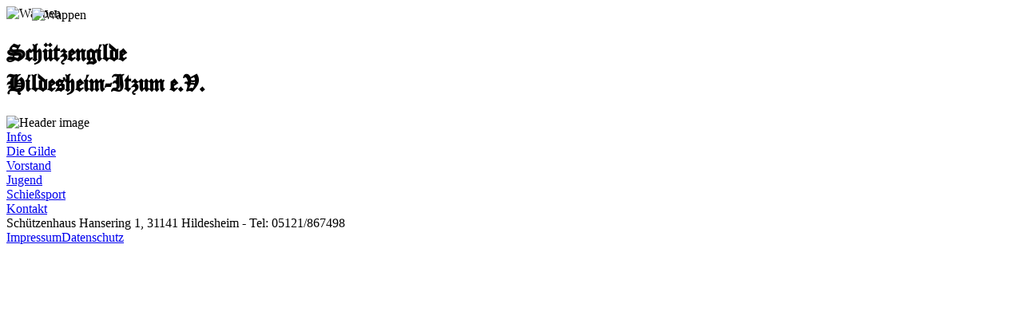

--- FILE ---
content_type: text/css; charset=utf-8
request_url: https://sg-itzum.de/_nuxt/default.Wr0-gxFX.css
body_size: 832
content:
.bar[data-v-87bac7b8]{animation:colorChange-87bac7b8 1s linear;background-color:var(--color-primary);animation-timeline:scroll(root block);animation-range:0 510px}@keyframes colorChange-87bac7b8{0%{background-color:var(--color-neutral)}80%{background-color:var(--color-neutral)}to{background-color:var(--color-primary)}}.wappen-target[data-v-1f1939f7]{animation:wappenTarget-1f1939f7 1s linear;left:20px;opacity:1;position:absolute;top:5px;width:100px;animation-timeline:scroll(root block);animation-range:0 510px;z-index:20}@keyframes wappenTarget-1f1939f7{0%{opacity:0;top:-50px}49%{opacity:0;top:-25px}50%{opacity:1}55%{top:-25px}to{opacity:1}}@media only screen and (max-height:510px){.wappen-target[data-v-1f1939f7]{opacity:1}}.wappen[data-v-1f1939f7]{animation:wappenPosition-1f1939f7 1s linear;z-index:10;animation-timeline:scroll(root block);animation-range:180px 255px}@keyframes wappenPosition-1f1939f7{0%{scale:1;transform:translate(0)}to{scale:.8;transform:translate(-200px,350px)}}


--- FILE ---
content_type: text/css; charset=utf-8
request_url: https://sg-itzum.de/_nuxt/default.Wr0-gxFX.css
body_size: 732
content:
.bar[data-v-87bac7b8]{animation:colorChange-87bac7b8 1s linear;background-color:var(--color-primary);animation-timeline:scroll(root block);animation-range:0 510px}@keyframes colorChange-87bac7b8{0%{background-color:var(--color-neutral)}80%{background-color:var(--color-neutral)}to{background-color:var(--color-primary)}}.wappen-target[data-v-1f1939f7]{animation:wappenTarget-1f1939f7 1s linear;left:20px;opacity:1;position:absolute;top:5px;width:100px;animation-timeline:scroll(root block);animation-range:0 510px;z-index:20}@keyframes wappenTarget-1f1939f7{0%{opacity:0;top:-50px}49%{opacity:0;top:-25px}50%{opacity:1}55%{top:-25px}to{opacity:1}}@media only screen and (max-height:510px){.wappen-target[data-v-1f1939f7]{opacity:1}}.wappen[data-v-1f1939f7]{animation:wappenPosition-1f1939f7 1s linear;z-index:10;animation-timeline:scroll(root block);animation-range:180px 255px}@keyframes wappenPosition-1f1939f7{0%{scale:1;transform:translate(0)}to{scale:.8;transform:translate(-200px,350px)}}


--- FILE ---
content_type: text/javascript; charset=utf-8
request_url: https://sg-itzum.de/_nuxt/CRfO-F4A.js
body_size: 32968
content:
const __vite__mapDeps=(i,m=__vite__mapDeps,d=(m.f||(m.f=["./BR6uyUDh.js","./0rAJWr6M.js","./CDts_JKE.js"])))=>i.map(i=>d[i]);
import{g as J,B as ln,C as rn,l as R,v as En,D as jn,E as Un,G as an,H as X,T as N,I as Bn,J as In,L as $n,p as un,M as Nn,k as z,q as zn,o as sn,_ as cn,N as Hn,e as Fn,A as qn,j as Vn,m as Wn}from"./0rAJWr6M.js";import{u as Kn}from"./CDts_JKE.js";const Xn=/\d/,Yn=["-","_","/","."];function Gn(n=""){if(!Xn.test(n))return n!==n.toLowerCase()}function pn(n,l){const e=Yn,t=[];if(!n||typeof n!="string")return t;let o="",r,i;for(const u of n){const d=e.includes(u);if(d===!0){t.push(o),o="",r=void 0;continue}const p=Gn(u);if(i===!1){if(r===!1&&p===!0){t.push(o),o=u,r=p;continue}if(r===!0&&p===!1&&o.length>1){const f=o.at(-1);t.push(o.slice(0,Math.max(0,o.length-1))),o=f+u,r=p;continue}}o+=u,r=p,i=d}return t.push(o),t}function Zn(n){return n?n[0].toUpperCase()+n.slice(1):""}function E(n,l){return n?(Array.isArray(n)?n:pn(n)).map(e=>Zn(e)).join(""):""}function dn(n,l){return n?(Array.isArray(n)?n:pn(n)).map(e=>e.toLowerCase()).join("-"):""}const I=["a","abbr","address","area","article","aside","audio","b","base","bdi","bdo","blockquote","body","br","button","canvas","caption","cite","code","col","colgroup","data","datalist","dd","del","details","dfn","dialog","div","dl","dt","em","embed","fieldset","figcaption","figure","footer","form","h1","h2","h3","h4","h5","h6","head","header","hgroup","hr","html","i","iframe","img","input","ins","kbd","label","legend","li","link","main","map","mark","math","menu","menuitem","meta","meter","nav","noscript","object","ol","optgroup","option","output","p","param","picture","pre","progress","q","rb","rp","rt","rtc","ruby","s","samp","script","section","select","slot","small","source","span","strong","style","sub","summary","sup","svg","table","tbody","td","template","textarea","tfoot","th","thead","time","title","tr","track","u","ul","var","video","wbr"];class ${constructor(l,e,t){this.normal=e,this.property=l,t&&(this.space=t)}}$.prototype.normal={};$.prototype.property={};$.prototype.space=void 0;function fn(n,l){const e={},t={};for(const o of n)Object.assign(e,o.property),Object.assign(t,o.normal);return new $(e,t,l)}function Y(n){return n.toLowerCase()}class S{constructor(l,e){this.attribute=e,this.property=l}}S.prototype.attribute="";S.prototype.booleanish=!1;S.prototype.boolean=!1;S.prototype.commaOrSpaceSeparated=!1;S.prototype.commaSeparated=!1;S.prototype.defined=!1;S.prototype.mustUseProperty=!1;S.prototype.number=!1;S.prototype.overloadedBoolean=!1;S.prototype.property="";S.prototype.spaceSeparated=!1;S.prototype.space=void 0;let Qn=0;const s=M(),y=M(),gn=M(),a=M(),h=M(),j=M(),k=M();function M(){return 2**++Qn}const G=Object.freeze(Object.defineProperty({__proto__:null,boolean:s,booleanish:y,commaOrSpaceSeparated:k,commaSeparated:j,number:a,overloadedBoolean:gn,spaceSeparated:h},Symbol.toStringTag,{value:"Module"})),K=Object.keys(G);class nn extends S{constructor(l,e,t,o){let r=-1;if(super(l,e),tn(this,"space",o),typeof t=="number")for(;++r<K.length;){const i=K[r];tn(this,K[r],(t&G[i])===G[i])}}}nn.prototype.defined=!0;function tn(n,l,e){e&&(n[l]=e)}function U(n){const l={},e={};for(const[t,o]of Object.entries(n.properties)){const r=new nn(t,n.transform(n.attributes||{},t),o,n.space);n.mustUseProperty&&n.mustUseProperty.includes(t)&&(r.mustUseProperty=!0),l[t]=r,e[Y(t)]=t,e[Y(r.attribute)]=t}return new $(l,e,n.space)}const hn=U({properties:{ariaActiveDescendant:null,ariaAtomic:y,ariaAutoComplete:null,ariaBusy:y,ariaChecked:y,ariaColCount:a,ariaColIndex:a,ariaColSpan:a,ariaControls:h,ariaCurrent:null,ariaDescribedBy:h,ariaDetails:null,ariaDisabled:y,ariaDropEffect:h,ariaErrorMessage:null,ariaExpanded:y,ariaFlowTo:h,ariaGrabbed:y,ariaHasPopup:null,ariaHidden:y,ariaInvalid:null,ariaKeyShortcuts:null,ariaLabel:null,ariaLabelledBy:h,ariaLevel:a,ariaLive:null,ariaModal:y,ariaMultiLine:y,ariaMultiSelectable:y,ariaOrientation:null,ariaOwns:h,ariaPlaceholder:null,ariaPosInSet:a,ariaPressed:y,ariaReadOnly:y,ariaRelevant:null,ariaRequired:y,ariaRoleDescription:h,ariaRowCount:a,ariaRowIndex:a,ariaRowSpan:a,ariaSelected:y,ariaSetSize:a,ariaSort:null,ariaValueMax:a,ariaValueMin:a,ariaValueNow:a,ariaValueText:null,role:null},transform(n,l){return l==="role"?l:"aria-"+l.slice(4).toLowerCase()}});function mn(n,l){return l in n?n[l]:l}function yn(n,l){return mn(n,l.toLowerCase())}const Jn=U({attributes:{acceptcharset:"accept-charset",classname:"class",htmlfor:"for",httpequiv:"http-equiv"},mustUseProperty:["checked","multiple","muted","selected"],properties:{abbr:null,accept:j,acceptCharset:h,accessKey:h,action:null,allow:null,allowFullScreen:s,allowPaymentRequest:s,allowUserMedia:s,alt:null,as:null,async:s,autoCapitalize:null,autoComplete:h,autoFocus:s,autoPlay:s,blocking:h,capture:null,charSet:null,checked:s,cite:null,className:h,cols:a,colSpan:null,content:null,contentEditable:y,controls:s,controlsList:h,coords:a|j,crossOrigin:null,data:null,dateTime:null,decoding:null,default:s,defer:s,dir:null,dirName:null,disabled:s,download:gn,draggable:y,encType:null,enterKeyHint:null,fetchPriority:null,form:null,formAction:null,formEncType:null,formMethod:null,formNoValidate:s,formTarget:null,headers:h,height:a,hidden:s,high:a,href:null,hrefLang:null,htmlFor:h,httpEquiv:h,id:null,imageSizes:null,imageSrcSet:null,inert:s,inputMode:null,integrity:null,is:null,isMap:s,itemId:null,itemProp:h,itemRef:h,itemScope:s,itemType:h,kind:null,label:null,lang:null,language:null,list:null,loading:null,loop:s,low:a,manifest:null,max:null,maxLength:a,media:null,method:null,min:null,minLength:a,multiple:s,muted:s,name:null,nonce:null,noModule:s,noValidate:s,onAbort:null,onAfterPrint:null,onAuxClick:null,onBeforeMatch:null,onBeforePrint:null,onBeforeToggle:null,onBeforeUnload:null,onBlur:null,onCancel:null,onCanPlay:null,onCanPlayThrough:null,onChange:null,onClick:null,onClose:null,onContextLost:null,onContextMenu:null,onContextRestored:null,onCopy:null,onCueChange:null,onCut:null,onDblClick:null,onDrag:null,onDragEnd:null,onDragEnter:null,onDragExit:null,onDragLeave:null,onDragOver:null,onDragStart:null,onDrop:null,onDurationChange:null,onEmptied:null,onEnded:null,onError:null,onFocus:null,onFormData:null,onHashChange:null,onInput:null,onInvalid:null,onKeyDown:null,onKeyPress:null,onKeyUp:null,onLanguageChange:null,onLoad:null,onLoadedData:null,onLoadedMetadata:null,onLoadEnd:null,onLoadStart:null,onMessage:null,onMessageError:null,onMouseDown:null,onMouseEnter:null,onMouseLeave:null,onMouseMove:null,onMouseOut:null,onMouseOver:null,onMouseUp:null,onOffline:null,onOnline:null,onPageHide:null,onPageShow:null,onPaste:null,onPause:null,onPlay:null,onPlaying:null,onPopState:null,onProgress:null,onRateChange:null,onRejectionHandled:null,onReset:null,onResize:null,onScroll:null,onScrollEnd:null,onSecurityPolicyViolation:null,onSeeked:null,onSeeking:null,onSelect:null,onSlotChange:null,onStalled:null,onStorage:null,onSubmit:null,onSuspend:null,onTimeUpdate:null,onToggle:null,onUnhandledRejection:null,onUnload:null,onVolumeChange:null,onWaiting:null,onWheel:null,open:s,optimum:a,pattern:null,ping:h,placeholder:null,playsInline:s,popover:null,popoverTarget:null,popoverTargetAction:null,poster:null,preload:null,readOnly:s,referrerPolicy:null,rel:h,required:s,reversed:s,rows:a,rowSpan:a,sandbox:h,scope:null,scoped:s,seamless:s,selected:s,shadowRootClonable:s,shadowRootDelegatesFocus:s,shadowRootMode:null,shape:null,size:a,sizes:null,slot:null,span:a,spellCheck:y,src:null,srcDoc:null,srcLang:null,srcSet:null,start:a,step:null,style:null,tabIndex:a,target:null,title:null,translate:null,type:null,typeMustMatch:s,useMap:null,value:y,width:a,wrap:null,writingSuggestions:null,align:null,aLink:null,archive:h,axis:null,background:null,bgColor:null,border:a,borderColor:null,bottomMargin:a,cellPadding:null,cellSpacing:null,char:null,charOff:null,classId:null,clear:null,code:null,codeBase:null,codeType:null,color:null,compact:s,declare:s,event:null,face:null,frame:null,frameBorder:null,hSpace:a,leftMargin:a,link:null,longDesc:null,lowSrc:null,marginHeight:a,marginWidth:a,noResize:s,noHref:s,noShade:s,noWrap:s,object:null,profile:null,prompt:null,rev:null,rightMargin:a,rules:null,scheme:null,scrolling:y,standby:null,summary:null,text:null,topMargin:a,valueType:null,version:null,vAlign:null,vLink:null,vSpace:a,allowTransparency:null,autoCorrect:null,autoSave:null,disablePictureInPicture:s,disableRemotePlayback:s,prefix:null,property:null,results:a,security:null,unselectable:null},space:"html",transform:yn}),ne=U({attributes:{accentHeight:"accent-height",alignmentBaseline:"alignment-baseline",arabicForm:"arabic-form",baselineShift:"baseline-shift",capHeight:"cap-height",className:"class",clipPath:"clip-path",clipRule:"clip-rule",colorInterpolation:"color-interpolation",colorInterpolationFilters:"color-interpolation-filters",colorProfile:"color-profile",colorRendering:"color-rendering",crossOrigin:"crossorigin",dataType:"datatype",dominantBaseline:"dominant-baseline",enableBackground:"enable-background",fillOpacity:"fill-opacity",fillRule:"fill-rule",floodColor:"flood-color",floodOpacity:"flood-opacity",fontFamily:"font-family",fontSize:"font-size",fontSizeAdjust:"font-size-adjust",fontStretch:"font-stretch",fontStyle:"font-style",fontVariant:"font-variant",fontWeight:"font-weight",glyphName:"glyph-name",glyphOrientationHorizontal:"glyph-orientation-horizontal",glyphOrientationVertical:"glyph-orientation-vertical",hrefLang:"hreflang",horizAdvX:"horiz-adv-x",horizOriginX:"horiz-origin-x",horizOriginY:"horiz-origin-y",imageRendering:"image-rendering",letterSpacing:"letter-spacing",lightingColor:"lighting-color",markerEnd:"marker-end",markerMid:"marker-mid",markerStart:"marker-start",navDown:"nav-down",navDownLeft:"nav-down-left",navDownRight:"nav-down-right",navLeft:"nav-left",navNext:"nav-next",navPrev:"nav-prev",navRight:"nav-right",navUp:"nav-up",navUpLeft:"nav-up-left",navUpRight:"nav-up-right",onAbort:"onabort",onActivate:"onactivate",onAfterPrint:"onafterprint",onBeforePrint:"onbeforeprint",onBegin:"onbegin",onCancel:"oncancel",onCanPlay:"oncanplay",onCanPlayThrough:"oncanplaythrough",onChange:"onchange",onClick:"onclick",onClose:"onclose",onCopy:"oncopy",onCueChange:"oncuechange",onCut:"oncut",onDblClick:"ondblclick",onDrag:"ondrag",onDragEnd:"ondragend",onDragEnter:"ondragenter",onDragExit:"ondragexit",onDragLeave:"ondragleave",onDragOver:"ondragover",onDragStart:"ondragstart",onDrop:"ondrop",onDurationChange:"ondurationchange",onEmptied:"onemptied",onEnd:"onend",onEnded:"onended",onError:"onerror",onFocus:"onfocus",onFocusIn:"onfocusin",onFocusOut:"onfocusout",onHashChange:"onhashchange",onInput:"oninput",onInvalid:"oninvalid",onKeyDown:"onkeydown",onKeyPress:"onkeypress",onKeyUp:"onkeyup",onLoad:"onload",onLoadedData:"onloadeddata",onLoadedMetadata:"onloadedmetadata",onLoadStart:"onloadstart",onMessage:"onmessage",onMouseDown:"onmousedown",onMouseEnter:"onmouseenter",onMouseLeave:"onmouseleave",onMouseMove:"onmousemove",onMouseOut:"onmouseout",onMouseOver:"onmouseover",onMouseUp:"onmouseup",onMouseWheel:"onmousewheel",onOffline:"onoffline",onOnline:"ononline",onPageHide:"onpagehide",onPageShow:"onpageshow",onPaste:"onpaste",onPause:"onpause",onPlay:"onplay",onPlaying:"onplaying",onPopState:"onpopstate",onProgress:"onprogress",onRateChange:"onratechange",onRepeat:"onrepeat",onReset:"onreset",onResize:"onresize",onScroll:"onscroll",onSeeked:"onseeked",onSeeking:"onseeking",onSelect:"onselect",onShow:"onshow",onStalled:"onstalled",onStorage:"onstorage",onSubmit:"onsubmit",onSuspend:"onsuspend",onTimeUpdate:"ontimeupdate",onToggle:"ontoggle",onUnload:"onunload",onVolumeChange:"onvolumechange",onWaiting:"onwaiting",onZoom:"onzoom",overlinePosition:"overline-position",overlineThickness:"overline-thickness",paintOrder:"paint-order",panose1:"panose-1",pointerEvents:"pointer-events",referrerPolicy:"referrerpolicy",renderingIntent:"rendering-intent",shapeRendering:"shape-rendering",stopColor:"stop-color",stopOpacity:"stop-opacity",strikethroughPosition:"strikethrough-position",strikethroughThickness:"strikethrough-thickness",strokeDashArray:"stroke-dasharray",strokeDashOffset:"stroke-dashoffset",strokeLineCap:"stroke-linecap",strokeLineJoin:"stroke-linejoin",strokeMiterLimit:"stroke-miterlimit",strokeOpacity:"stroke-opacity",strokeWidth:"stroke-width",tabIndex:"tabindex",textAnchor:"text-anchor",textDecoration:"text-decoration",textRendering:"text-rendering",transformOrigin:"transform-origin",typeOf:"typeof",underlinePosition:"underline-position",underlineThickness:"underline-thickness",unicodeBidi:"unicode-bidi",unicodeRange:"unicode-range",unitsPerEm:"units-per-em",vAlphabetic:"v-alphabetic",vHanging:"v-hanging",vIdeographic:"v-ideographic",vMathematical:"v-mathematical",vectorEffect:"vector-effect",vertAdvY:"vert-adv-y",vertOriginX:"vert-origin-x",vertOriginY:"vert-origin-y",wordSpacing:"word-spacing",writingMode:"writing-mode",xHeight:"x-height",playbackOrder:"playbackorder",timelineBegin:"timelinebegin"},properties:{about:k,accentHeight:a,accumulate:null,additive:null,alignmentBaseline:null,alphabetic:a,amplitude:a,arabicForm:null,ascent:a,attributeName:null,attributeType:null,azimuth:a,bandwidth:null,baselineShift:null,baseFrequency:null,baseProfile:null,bbox:null,begin:null,bias:a,by:null,calcMode:null,capHeight:a,className:h,clip:null,clipPath:null,clipPathUnits:null,clipRule:null,color:null,colorInterpolation:null,colorInterpolationFilters:null,colorProfile:null,colorRendering:null,content:null,contentScriptType:null,contentStyleType:null,crossOrigin:null,cursor:null,cx:null,cy:null,d:null,dataType:null,defaultAction:null,descent:a,diffuseConstant:a,direction:null,display:null,dur:null,divisor:a,dominantBaseline:null,download:s,dx:null,dy:null,edgeMode:null,editable:null,elevation:a,enableBackground:null,end:null,event:null,exponent:a,externalResourcesRequired:null,fill:null,fillOpacity:a,fillRule:null,filter:null,filterRes:null,filterUnits:null,floodColor:null,floodOpacity:null,focusable:null,focusHighlight:null,fontFamily:null,fontSize:null,fontSizeAdjust:null,fontStretch:null,fontStyle:null,fontVariant:null,fontWeight:null,format:null,fr:null,from:null,fx:null,fy:null,g1:j,g2:j,glyphName:j,glyphOrientationHorizontal:null,glyphOrientationVertical:null,glyphRef:null,gradientTransform:null,gradientUnits:null,handler:null,hanging:a,hatchContentUnits:null,hatchUnits:null,height:null,href:null,hrefLang:null,horizAdvX:a,horizOriginX:a,horizOriginY:a,id:null,ideographic:a,imageRendering:null,initialVisibility:null,in:null,in2:null,intercept:a,k:a,k1:a,k2:a,k3:a,k4:a,kernelMatrix:k,kernelUnitLength:null,keyPoints:null,keySplines:null,keyTimes:null,kerning:null,lang:null,lengthAdjust:null,letterSpacing:null,lightingColor:null,limitingConeAngle:a,local:null,markerEnd:null,markerMid:null,markerStart:null,markerHeight:null,markerUnits:null,markerWidth:null,mask:null,maskContentUnits:null,maskUnits:null,mathematical:null,max:null,media:null,mediaCharacterEncoding:null,mediaContentEncodings:null,mediaSize:a,mediaTime:null,method:null,min:null,mode:null,name:null,navDown:null,navDownLeft:null,navDownRight:null,navLeft:null,navNext:null,navPrev:null,navRight:null,navUp:null,navUpLeft:null,navUpRight:null,numOctaves:null,observer:null,offset:null,onAbort:null,onActivate:null,onAfterPrint:null,onBeforePrint:null,onBegin:null,onCancel:null,onCanPlay:null,onCanPlayThrough:null,onChange:null,onClick:null,onClose:null,onCopy:null,onCueChange:null,onCut:null,onDblClick:null,onDrag:null,onDragEnd:null,onDragEnter:null,onDragExit:null,onDragLeave:null,onDragOver:null,onDragStart:null,onDrop:null,onDurationChange:null,onEmptied:null,onEnd:null,onEnded:null,onError:null,onFocus:null,onFocusIn:null,onFocusOut:null,onHashChange:null,onInput:null,onInvalid:null,onKeyDown:null,onKeyPress:null,onKeyUp:null,onLoad:null,onLoadedData:null,onLoadedMetadata:null,onLoadStart:null,onMessage:null,onMouseDown:null,onMouseEnter:null,onMouseLeave:null,onMouseMove:null,onMouseOut:null,onMouseOver:null,onMouseUp:null,onMouseWheel:null,onOffline:null,onOnline:null,onPageHide:null,onPageShow:null,onPaste:null,onPause:null,onPlay:null,onPlaying:null,onPopState:null,onProgress:null,onRateChange:null,onRepeat:null,onReset:null,onResize:null,onScroll:null,onSeeked:null,onSeeking:null,onSelect:null,onShow:null,onStalled:null,onStorage:null,onSubmit:null,onSuspend:null,onTimeUpdate:null,onToggle:null,onUnload:null,onVolumeChange:null,onWaiting:null,onZoom:null,opacity:null,operator:null,order:null,orient:null,orientation:null,origin:null,overflow:null,overlay:null,overlinePosition:a,overlineThickness:a,paintOrder:null,panose1:null,path:null,pathLength:a,patternContentUnits:null,patternTransform:null,patternUnits:null,phase:null,ping:h,pitch:null,playbackOrder:null,pointerEvents:null,points:null,pointsAtX:a,pointsAtY:a,pointsAtZ:a,preserveAlpha:null,preserveAspectRatio:null,primitiveUnits:null,propagate:null,property:k,r:null,radius:null,referrerPolicy:null,refX:null,refY:null,rel:k,rev:k,renderingIntent:null,repeatCount:null,repeatDur:null,requiredExtensions:k,requiredFeatures:k,requiredFonts:k,requiredFormats:k,resource:null,restart:null,result:null,rotate:null,rx:null,ry:null,scale:null,seed:null,shapeRendering:null,side:null,slope:null,snapshotTime:null,specularConstant:a,specularExponent:a,spreadMethod:null,spacing:null,startOffset:null,stdDeviation:null,stemh:null,stemv:null,stitchTiles:null,stopColor:null,stopOpacity:null,strikethroughPosition:a,strikethroughThickness:a,string:null,stroke:null,strokeDashArray:k,strokeDashOffset:null,strokeLineCap:null,strokeLineJoin:null,strokeMiterLimit:a,strokeOpacity:a,strokeWidth:null,style:null,surfaceScale:a,syncBehavior:null,syncBehaviorDefault:null,syncMaster:null,syncTolerance:null,syncToleranceDefault:null,systemLanguage:k,tabIndex:a,tableValues:null,target:null,targetX:a,targetY:a,textAnchor:null,textDecoration:null,textRendering:null,textLength:null,timelineBegin:null,title:null,transformBehavior:null,type:null,typeOf:k,to:null,transform:null,transformOrigin:null,u1:null,u2:null,underlinePosition:a,underlineThickness:a,unicode:null,unicodeBidi:null,unicodeRange:null,unitsPerEm:a,values:null,vAlphabetic:a,vMathematical:a,vectorEffect:null,vHanging:a,vIdeographic:a,version:null,vertAdvY:a,vertOriginX:a,vertOriginY:a,viewBox:null,viewTarget:null,visibility:null,width:null,widths:null,wordSpacing:null,writingMode:null,x:null,x1:null,x2:null,xChannelSelector:null,xHeight:a,y:null,y1:null,y2:null,yChannelSelector:null,z:null,zoomAndPan:null},space:"svg",transform:mn}),vn=U({properties:{xLinkActuate:null,xLinkArcRole:null,xLinkHref:null,xLinkRole:null,xLinkShow:null,xLinkTitle:null,xLinkType:null},space:"xlink",transform(n,l){return"xlink:"+l.slice(5).toLowerCase()}}),bn=U({attributes:{xmlnsxlink:"xmlns:xlink"},properties:{xmlnsXLink:null,xmlns:null},space:"xmlns",transform:yn}),Cn=U({properties:{xmlBase:null,xmlLang:null,xmlSpace:null},space:"xml",transform(n,l){return"xml:"+l.slice(3).toLowerCase()}}),ee=/[A-Z]/g,on=/-[a-z]/g,le=/^data[-\w.:]+$/i;function te(n,l){const e=Y(l);let t=l,o=S;if(e in n.normal)return n.property[n.normal[e]];if(e.length>4&&e.slice(0,4)==="data"&&le.test(l)){if(l.charAt(4)==="-"){const r=l.slice(5).replace(on,re);t="data"+r.charAt(0).toUpperCase()+r.slice(1)}else{const r=l.slice(4);if(!on.test(r)){let i=r.replace(ee,oe);i.charAt(0)!=="-"&&(i="-"+i),l="data"+i}}o=nn}return new o(t,l)}function oe(n){return"-"+n.toLowerCase()}function re(n){return n.charAt(1).toUpperCase()}const ae=fn([hn,Jn,vn,bn,Cn],"html");fn([hn,ne,vn,bn,Cn],"svg");const ie=["p","h1","h2","h3","h4","h5","h6","li"];function H(n,l){return n.type===l||typeof n.type=="object"&&n.type.tag===l||n.tag===l}function en(n){return H(n,"text")||H(n,Symbol.for("v-txt"))}function Sn(n){var l;return Array.isArray(n.children)||typeof n.children=="string"?n.children:typeof((l=n.children)==null?void 0:l.default)=="function"?n.children.default():[]}function F(n){if(!n)return"";if(Array.isArray(n))return n.map(F).join("");if(en(n))return n.value||n.children||"";const l=Sn(n);return Array.isArray(l)?l.map(F).filter(Boolean).join(""):""}function kn(n,l=[]){if(Array.isArray(n))return n.flatMap(t=>kn(t,l));let e=n;return l.some(t=>t==="*"||H(n,t))&&(e=Sn(n)||n,!Array.isArray(e)&&ie.some(t=>H(n,t))&&(e=[e])),e}function Pn(n,l=[]){return n=Array.isArray(n)?n:[n],l.length?n.flatMap(e=>Pn(kn(e,[l[0]]),l.slice(1))).filter(e=>!(en(e)&&F(e).trim()==="")):n}function wn(n,l=[]){return typeof l=="string"&&(l=l.split(/[,\s]/).map(e=>e.trim()).filter(Boolean)),l.length?Pn(n,l).reduce((e,t)=>(en(t)?typeof e[e.length-1]=="string"?e[e.length-1]+=t.children:e.push(t.children):e.push(t),e),[]):n}function ue(n,l){return l.reduce((e,t)=>{const o=se(n,t);return o!==void 0&&(e[t]=o),e},{})}function se(n,l){return l.split(".").reduce((e,t)=>e&&e[t],n)}const Z="default",xn=/^@|^v-on:/,On=/^:|^v-bind:/,ce=/^v-model/,pe=["select","textarea","input"],de=["math","svg"],fe=Object.fromEntries(["p","a","blockquote","code","pre","code","em","h1","h2","h3","h4","h5","h6","hr","img","ul","ol","li","strong","table","thead","tbody","td","th","tr","script"].map(n=>[n,`prose-${n}`])),ge=J({name:"MDCRenderer",props:{body:{type:Object,required:!0},data:{type:Object,default:()=>({})},class:{type:[String,Object],default:void 0},tag:{type:[String,Boolean],default:void 0},prose:{type:Boolean,default:void 0},components:{type:Object,default:()=>({})},unwrap:{type:[Boolean,String],default:!1}},async setup(n){var p,f,g,b,O,x,C;const l=(f=(p=Un())==null?void 0:p.appContext)==null?void 0:f.app,e=l==null?void 0:l.$nuxt,t=(e==null?void 0:e.$route)||(e==null?void 0:e._route),{mdc:o}=((g=e==null?void 0:e.$config)==null?void 0:g.public)||{},r={...(b=o==null?void 0:o.components)!=null&&b.prose&&n.prose!==!1?fe:{},...((O=o==null?void 0:o.components)==null?void 0:O.map)||{},...rn(((C=(x=n.data)==null?void 0:x.mdc)==null?void 0:C.components)||{}),...n.components},i=R(()=>{var L;const P=(((L=n.body)==null?void 0:L.children)||[]).map(T=>T.tag||T.type).filter(T=>!I.includes(T));return Array.from(new Set(P)).sort().join(".")}),u=En({...n.data});jn(()=>n.data,P=>{Object.assign(u,P)}),await xe(n.body,{tags:r});function d(P,L){const T=P.split(".").length-1;return P.split(".").reduce((A,c,m)=>m==T&&A?(A[c]=L,A[c]):typeof A=="object"?A[c]:void 0,u)}return{tags:r,contentKey:i,route:t,runtimeData:u,updateRuntimeData:d}},render(n){var O,x;const{tags:l,tag:e,body:t,data:o,contentKey:r,route:i,unwrap:u,runtimeData:d,updateRuntimeData:p}=n;if(!t)return null;const f={...o,tags:l,$route:i,runtimeData:d,updateRuntimeData:p},g=e!==!1?Q(e||((O=f.component)==null?void 0:O.name)||f.component||"div"):void 0;return g?ln(g,{...(x=f.component)==null?void 0:x.props,class:n.class,...this.$attrs,key:r},{default:b}):b==null?void 0:b();function b(){const C=Tn(t,ln,{documentMeta:f,parentScope:f,resolveComponent:Q});return C!=null&&C.default?u?wn(C.default(),typeof u=="string"?u.split(" "):["*"]):C.default():null}}});function he(n,l,e){const{documentMeta:t,parentScope:o,resolveComponent:r}=e;if(n.type==="text")return l(N,n.value);if(n.type==="comment")return l(Bn,null,n.value);const i=n.tag,u=_n(n,t.tags);if(n.tag==="binding")return me(n,l,t,o);const d=Dn(u)?g=>g:r;if(u==="script")return l("pre",{class:"script-to-pre"},`<script>
`+F(n)+`
<\/script>`);const p=d(u);typeof p=="object"&&(p.tag=i);const f=ye(n,t);return l(p,f,Tn(n,l,{documentMeta:t,parentScope:{...o,...f},resolveComponent:d}))}function Tn(n,l,e){const{documentMeta:t,parentScope:o,resolveComponent:r}=e,u=(n.children||[]).reduce((p,f)=>{if(!Pe(f))return p[Z].children.push(f),p;const g=ke(f);return p[g]=p[g]||{props:{},children:[]},f.type==="element"&&(p[g].props=f.props,p[g].children.push(...f.children||[])),p},{[Z]:{props:{},children:[]}});return Object.entries(u).reduce((p,[f,{props:g,children:b}])=>(b.length&&(p[f]=(O={})=>{const x=ue(O,Object.keys(g||{}));let C=b.map(P=>he(P,l,{documentMeta:t,parentScope:{...o,...x},resolveComponent:r}));return g!=null&&g.unwrap&&(C=wn(C,g.unwrap)),we(C)}),p),{})}function me(n,l,e,t={}){var p,f;const o={...e.runtimeData,...t,$document:e,$doc:e},r=/\.|\[(\d+)\]/,u=((p=n.props)==null?void 0:p.value.trim().split(r).filter(Boolean)).reduce((g,b)=>{if(g&&b in g)return typeof g[b]=="function"?g[b]():g[b]},o),d=(f=n.props)==null?void 0:f.defaultValue;return l(N,u??d??"")}function ye(n,l){const{tag:e="",props:t={}}=n;return Object.keys(t).reduce(function(o,r){if(r==="__ignoreMap")return o;const i=t[r];if(ce.test(r))return ve(r,i,o,l,{native:pe.includes(e)});if(r==="v-bind")return be(r,i,o,l);if(xn.test(r))return Ce(r,i,o,l);if(On.test(r))return Se(r,i,o,l);const{attribute:u}=te(ae,r);return Array.isArray(i)&&i.every(d=>typeof d=="string")?(o[u]=i.join(" "),o):(o[u]=i,o)},{})}function ve(n,l,e,t,{native:o}){var d;const r=((d=n.match(/^v-model:([^=]+)/))==null?void 0:d[1])||"modelValue",i=o?"value":r,u=o?"onInput":`onUpdate:${r}`;return e[i]=W(l,t.runtimeData),e[u]=p=>{var f;t.updateRuntimeData(l,o?(f=p.target)==null?void 0:f.value:p)},e}function be(n,l,e,t){const o=W(l,t);return e=Object.assign(e,o),e}function Ce(n,l,e,t){return n=n.replace(xn,""),e.on=e.on||{},e.on[n]=()=>W(l,t),e}function Se(n,l,e,t){return n=n.replace(On,""),e[n]=W(l,t),e}const Q=n=>{if(typeof n=="string"){if(I.includes(n))return n;const l=an(E(n),!1);return!n||(l==null?void 0:l.name)==="AsyncComponentWrapper"||typeof l=="string"?l:"setup"in l?X(()=>new Promise(e=>e(l))):l}return n};function W(n,l){const e=n.split(".").reduce((t,o)=>typeof t=="object"?t[o]:void 0,l);return typeof e>"u"?In(n):e}function ke(n){let l="";for(const e of Object.keys(n.props||{}))if(!(!e.startsWith("#")&&!e.startsWith("v-slot:"))){l=e.split(/[:#]/,2)[1];break}return l||Z}function Pe(n){return n.tag==="template"}function Dn(n){return de.includes(n)}function we(n){const l=[];for(const e of n){const t=l[l.length-1];e.type===N&&(t==null?void 0:t.type)===N?t.children=t.children+e.children:l.push(e)}return l}async function xe(n,l){if(!n)return;const e=Array.from(new Set(t(n,l)));await Promise.all(e.map(async o=>{if(o!=null&&o.render||o!=null&&o.ssrRender||o!=null&&o.__ssrInlineRender)return;const r=Q(o);r!=null&&r.__asyncLoader&&!r.__asyncResolved&&await r.__asyncLoader()}));function t(o,r){const i=o.tag;if(o.type==="text"||i==="binding"||o.type==="comment")return[];const u=_n(o,r.tags);if(Dn(u))return[];const d=[];o.type!=="root"&&!I.includes(u)&&d.push(u);for(const p of o.children||[])d.push(...t(p,r));return d}}function _n(n,l){var t;const e=n.tag;return!e||typeof((t=n.props)==null?void 0:t.__ignoreMap)<"u"?e:l[e]||l[E(e)]||l[dn(n.tag)]||e}function Oe(n){return{type:"root",children:n.value.map(An)}}function An(n){if(typeof n=="string")return{type:"text",value:n};const[l,e,...t]=n;return{type:"element",tag:l,props:e,children:t.map(An)}}const Ln=["ProseA","ProseBlockquote","ProseCode","ProseEm","ProseH1","ProseH2","ProseH3","ProseH4","ProseH5","ProseH6","ProseHr","ProseImg","ProseLi","ProseOl","ProseP","ProsePre","ProseScript","ProseStrong","ProseTable","ProseTbody","ProseTd","ProseTh","ProseThead","ProseTr","ProseUl","Icon"],Mn=[],Te=Object.freeze(Object.defineProperty({__proto__:null,globalComponents:Ln,localComponents:Mn},Symbol.toStringTag,{value:"Module"})),De=J({__name:"ContentRenderer",props:{value:{type:Object,required:!0},excerpt:{type:Boolean,default:!1},tag:{type:String,default:"div"},components:{type:Object,default:()=>({})},data:{type:Object,default:()=>({})},prose:{type:Boolean,default:void 0},class:{type:[String,Object],default:void 0},unwrap:{type:[Boolean,String],default:!1}},setup(n){var P,L,T,A;const l=["render","ssrRender","__ssrInlineRender"],e=n,t=!1,o=R(()=>{let c=e.value.body||e.value;return e.excerpt&&e.value.excerpt&&(c=e.value.excerpt),c.type==="minimal"?Oe(c):c}),r=R(()=>{var c,m;return!((m=(c=o.value)==null?void 0:c.children)!=null&&m.length)}),i=R(()=>{const{body:c,excerpt:m,...v}=e.value;return{...v,...e.data}}),u=Object.fromEntries(["p","a","blockquote","code","pre","code","em","h1","h2","h3","h4","h5","h6","hr","img","ul","ol","li","strong","table","thead","tbody","td","th","tr","script"].map(c=>[c,`prose-${c}`])),{mdc:d}=$n().public||{},p={...(P=d==null?void 0:d.components)!=null&&P.prose&&e.prose!==!1?u:{},...((L=d==null?void 0:d.components)==null?void 0:L.map)||{},...rn(((A=(T=e.data)==null?void 0:T.mdc)==null?void 0:A.components)||{}),...e.components},f=R(()=>{}),g=R(()=>o.value?O(o.value,{tags:p}):{});function b(c){let m=c;if(typeof c=="string"){if(I.includes(c))return c;if(Ln.includes(E(c))?m=an(c,!1):Mn.includes(E(c))&&(m=X(()=>cn(()=>Promise.resolve().then(()=>Te),void 0,import.meta.url).then(D=>{const _=D[E(c)];return _?_():void 0}))),typeof m=="string")return m}if(!m)return m;const v=m;return"__asyncLoader"in v?v:"setup"in v?X(()=>Promise.resolve(v)):v}function O(c,m){if(!c)return;const v=Array.from(new Set(x(c,m))),w={};for(const[D,_]of v)if(!w[D]){if(typeof _=="object"&&l.some(Rn=>Object.hasOwnProperty.call(_,Rn))){w[D]=_;continue}w[D]=b(_)}return w}function x(c,m){const v=c.tag;if(c.type==="text"||v==="binding"||c.type==="comment")return[];const w=C(c,m.tags),D=[];c.type!=="root"&&!I.includes(w)&&D.push([v,w]);for(const _ of c.children||[])D.push(...x(_,m));return D}function C(c,m){var w;const v=c.tag;return!v||typeof((w=c.props)==null?void 0:w.__ignoreMap)<"u"?v:m[v]||m[E(v)]||m[dn(c.tag)]||v}return(c,m)=>r.value?Nn(c.$slots,"empty",{key:1,body:o.value,data:i.value,dataContentId:z(t)?n.value.id:void 0}):(sn(),un(ge,{key:f.value,body:o.value,data:i.value,class:zn(e.class),tag:e.tag,prose:e.prose,unwrap:e.unwrap,components:g.value,"data-content-id":z(t)?n.value.id:void 0},null,8,["body","data","class","tag","prose","unwrap","components","data-content-id"]))}}),Be={content:"v3.3.0--73oc2Fp54jnk17GCkfZPO9mt_jfM9vjZNX7mCmJ2uao"},_e={content:"_content_content",info:"_content_info"},Ie={content:{type:"page",fields:{id:"string",stem:"string",extension:"string",meta:"json",path:"string",title:"string",description:"string",seo:"json",body:"json",navigation:"json",date:"string"}},info:{type:"data",fields:{}}},q=(n,l)=>{const e=n._conditions;return e.length>0?`(${e.join(` ${l} `)})`:""},V=n=>{const l=[],e={_conditions:l,where(t,o,r){let i;switch(o.toUpperCase()){case"IN":case"NOT IN":if(Array.isArray(r)){const u=r.map(d=>B(d)).join(", ");i=`"${String(t)}" ${o.toUpperCase()} (${u})`}else throw new TypeError(`Value for ${o} must be an array`);break;case"BETWEEN":case"NOT BETWEEN":if(Array.isArray(r)&&r.length===2)i=`"${String(t)}" ${o.toUpperCase()} ${B(r[0])} AND ${B(r[1])}`;else throw new Error(`Value for ${o} must be an array with two elements`);break;case"IS NULL":case"IS NOT NULL":i=`"${String(t)}" ${o.toUpperCase()}`;break;case"LIKE":case"NOT LIKE":i=`"${String(t)}" ${o.toUpperCase()} ${B(r)}`;break;default:i=`"${String(t)}" ${o} ${B(typeof r=="boolean"?Number(r):r)}`}return l.push(`${i}`),e},andWhere(t){const o=t(V());return l.push(q(o,"AND")),e},orWhere(t){const o=t(V());return l.push(q(o,"OR")),e}};return e},Ae=(n,l)=>{const e={conditions:[],selectedFields:[],offset:0,limit:0,orderBy:[],count:{field:"",distinct:!1}},t={__params:e,andWhere(r){const i=r(V());return e.conditions.push(q(i,"AND")),t},orWhere(r){const i=r(V());return e.conditions.push(q(i,"OR")),t},path(r){return t.where("path","=",Hn(r))},skip(r){return e.offset=r,t},where(r,i,u){return t.andWhere(d=>d.where(String(r),i,u)),t},limit(r){return e.limit=r,t},select(...r){return r.length&&e.selectedFields.push(...r),t},order(r,i){return e.orderBy.push(`"${String(r)}" ${i}`),t},async all(){return l(n,o()).then(r=>r||[])},async first(){return l(n,o({limit:1})).then(r=>r[0]||null)},async count(r="*",i=!1){return l(n,o({count:{field:String(r),distinct:i}})).then(u=>u[0].count)}};function o(r={}){let i="SELECT ";if(r!=null&&r.count)i+=`COUNT(${r.count.distinct?"DISTINCT ":""}${r.count.field}) as count`;else{const d=Array.from(new Set(e.selectedFields));i+=d.length>0?d.map(p=>`"${String(p)}"`).join(", "):"*"}i+=` FROM ${_e[String(n)]}`,e.conditions.length>0&&(i+=` WHERE ${e.conditions.join(" AND ")}`),e.orderBy.length>0?i+=` ORDER BY ${e.orderBy.join(", ")}`:i+=" ORDER BY stem ASC";const u=(r==null?void 0:r.limit)||e.limit;return u>0&&(e.offset>0?i+=` LIMIT ${u} OFFSET ${e.offset}`:i+=` LIMIT ${u}`),i}return t};function B(n){return`'${String(n).replace(/'/g,"''")}'`}const Le=n=>{var e,t;const l=(t=(e=Fn())==null?void 0:e.ssrContext)==null?void 0:t.event;return Ae(n,(o,r)=>Me(l,o,r))};async function Me(n,l,e){return Re(l,e)}async function Re(n,l){return await cn(()=>import("./BR6uyUDh.js"),__vite__mapDeps([0,1,2]),import.meta.url).then(t=>t.loadDatabaseAdapter(n)).then(t=>t.all(l))}const Ee=J({__name:"[...slug]",async setup(n){let l,e;const t=qn(),{data:o}=([l,e]=Vn(()=>Kn(t.path,()=>Le("content").path(t.path.replace("/static","")).first(),"$bvtMzGxWo7")),l=await l,e(),l);return(r,i)=>{const u=De;return z(o)?(sn(),un(u,{key:0,value:z(o)},null,8,["value"])):Wn("",!0)}}}),$e=Object.freeze(Object.defineProperty({__proto__:null,default:Ee},Symbol.toStringTag,{value:"Module"}));export{$e as _,Ie as a,Be as c,_e as t};


--- FILE ---
content_type: text/javascript; charset=utf-8
request_url: https://sg-itzum.de/_nuxt/k1rtsjgw.js
body_size: 4685
content:
import{c as L,_ as O}from"./B0S4Ecgc.js";import R from"./DFXn3Pzt.js";import{_ as S}from"./DMa4bVIJ.js";import{g as j,c as a,o as e,b as p,w as C,q as A,d as h,t as T,R as F,A as W,aq as V,ar as P,j as I,l as M,s as G,as as J,k as s,F as $,r as N,p as c,m as k,a as o,at as q,M as K}from"./0rAJWr6M.js";import{u as E}from"./DWkqy-Du.js";import{a as Q,u as D}from"./CDts_JKE.js";import{_ as z}from"./DlAUqK2U.js";import"./Z2w4HYJw.js";const U={class:"flex items-center gap-2"},X=j({__name:"Item",props:{text:{},to:{},active:{type:Boolean}},setup(f){return(t,n)=>{const _=S;return e(),a("div",U,[p(_,{to:t.to,class:A(["text-neutral-content text-3xl underline-offset-5",{"underline font-semi-bold":t.active}])},{default:C(()=>[h(T(t.text),1)]),_:1},8,["to","class"])])}}}),Y={key:0,class:"h-[60px] flex items-center justify-center gap-10 bar"},Z={key:1,class:"absolute top-0 left-0 w-full bg-neutral py-3",style:{"z-index":"10"}},tt={class:"flex flex-col items-center justify-center gap-6"},et=j({__name:"Bar",async setup(f){let t,n;const _=F(),x=W(),B=V(q).greaterOrEqual("lg"),d=P("nav-bar-mobile"),{getPages:b}=E(),{data:v}=([t,n]=I(()=>Q("pages",()=>b())),t=await t,n(),t),m=M(()=>{var u;return(u=v.value)==null?void 0:u.find(i=>i.uri===x.path)}),r=G(!1);return J(d,()=>{r.value=!1}),_.afterEach(()=>{r.value=!1}),(u,i)=>{const y=X,g=R;return s(B)?(e(),a("div",Y,[(e(!0),a($,null,N(s(v),l=>{var w;return e(),c(y,{key:l.id,text:l.title,active:((w=s(m))==null?void 0:w.id)==l.id,to:l.uri},null,8,["text","active","to"])}),128))])):(e(),a("div",{key:1,ref:"nav-bar-mobile",class:"relative h-[60px] w-full flex items-center justify-center gap-6 bg-neutral cursor-pointer",onClick:i[1]||(i[1]=l=>r.value=!0)},[s(m)?(e(),c(y,{key:0,text:s(m).title,active:"",to:s(m).uri},null,8,["text","to"])):k("",!0),p(g,{name:"line-md:chevron-small-down",class:A([{"rotate-180":s(r)},"transition-all absolute text-white right-3 top-[50%] -translate-y-1/2"]),size:"24",style:{"z-index":"20"}},null,8,["class"]),s(r)?(e(),a("div",Z,[o("div",tt,[(e(!0),a($,null,N(s(v),l=>{var w;return e(),c(y,{key:l.id,text:l.title,active:((w=s(m))==null?void 0:w.id)==l.id,to:l.uri,onClick:i[0]||(i[0]=kt=>r.value=!1)},null,8,["text","active","to"])}),128))])])):k("",!0)],512))}}}),st=z(et,[["__scopeId","data-v-87bac7b8"]]),nt=L(O),at={class:"relative h-[448px] flex w-full"},ot={class:"h-full lg:min-w-[500px] max-lg:w-full bg-primary flex flex-col items-center justify-center"},lt={key:0,class:"h-full w-full"},rt={class:"sticky top-0"},it={key:0,class:"wappen-target"},ct=j({__name:"Header",async setup(f){let t,n;const x=V(q).greaterOrEqual("lg"),{getHeaderRoll:H,getWappen:B}=E(),{data:d,status:b}=([t,n]=I(async()=>D("wappen",async()=>await B())),t=await t,n(),t),{data:v}=([t,n]=I(async()=>D("headerRoll",async()=>await H())),t=await t,n(),t);return(m,r)=>{const u=nt,i=R,y=st;return e(),a($,null,[o("div",at,[o("div",ot,[s(b)=="success"&&s(d)?(e(),c(u,{key:0,id:s(d).wappen,class:A(["w-[126px]",{wappen:s(x)}]),alt:"Wappen",placeholder:"",loading:"lazy"},null,8,["id","class"])):(e(),c(i,{key:1,name:"eos-icons:bubble-loading",size:"96",class:"text-white"})),r[0]||(r[0]=o("h1",{class:"text-4xl text-white text-center",style:{"font-family":"CloisterBlack"}},[h(" Schützengilde "),o("br"),h(" Hildesheim-Itzum e.V. ")],-1))]),s(x)?(e(),a("div",lt,[(e(!0),a($,null,N(s(v),g=>(e(),a("div",{key:g.id,class:"h-full w-full"},[g?(e(),c(u,{key:0,id:g.pic,class:"h-full w-full object-cover",alt:"Header image",centered:"",loading:"lazy"},null,8,["id"])):(e(),c(i,{key:1,name:"eos-icons:bubble-loading",size:"96",class:"text-neutral"}))]))),128))])):k("",!0)]),o("div",rt,[s(x)?(e(),a("div",it,[s(b)=="success"&&s(d)?(e(),c(u,{key:0,id:s(d).wappen,class:"wappen-target",alt:"Wappen",loading:"lazy"},null,8,["id"])):k("",!0)])):k("",!0),p(y)])],64)}}}),ut=z(ct,[["__scopeId","data-v-1f1939f7"]]),pt={},_t={class:"footer footer-center p-5 bg-neutral text-neutral-content flex justify-around"},dt={class:"grid grid-flow-col gap-4"};function mt(f,t){const n=S;return e(),a("footer",_t,[t[2]||(t[2]=o("span",{class:"text-sm"},"Schützenhaus Hansering 1, 31141 Hildesheim - Tel: 05121/867498",-1)),o("div",dt,[p(n,{to:"/static/impressum",class:"link link-hover"},{default:C(()=>t[0]||(t[0]=[h("Impressum")])),_:1}),p(n,{to:"/static/datenschutz",class:"link link-hover"},{default:C(()=>t[1]||(t[1]=[h("Datenschutz")])),_:1})])])}const ft=z(pt,[["render",mt]]),xt={},vt={class:"relative min-h-[calc(100vh+60px)] flex flex-col"},yt={class:"w-full flex gap-4 justify-center p-4"},gt={class:"max-w-4xl w-full flex flex-col gap-4 h-content"};function wt(f,t){const n=ut,_=ft;return e(),a("div",vt,[p(n),o("div",yt,[t[0]||(t[0]=o("div",null,null,-1)),o("div",gt,[K(f.$slots,"default")]),t[1]||(t[1]=o("div",null,null,-1))]),t[2]||(t[2]=o("div",{class:"h-[60px]"},null,-1)),p(_,{class:"absolute bottom-0"})])}const jt=z(xt,[["render",wt]]);export{jt as default};


--- FILE ---
content_type: text/javascript; charset=utf-8
request_url: https://sg-itzum.de/_nuxt/CDts_JKE.js
body_size: 3120
content:
import{S as b,a3 as f,s as D,a4 as O,a5 as B,D as E,a6 as P,a7 as M,a8 as S,k as z,E as H,a9 as R,aa as V}from"./0rAJWr6M.js";const K=e=>e==="defer"||e===!1;function j(...e){var g;const n=typeof e[e.length-1]=="string"?e.pop():void 0;typeof e[0]!="string"&&e.unshift(n);let[t,o,a={}]=e;if(typeof t!="string")throw new TypeError("[nuxt] [asyncData] key must be a string.");if(typeof o!="function")throw new TypeError("[nuxt] [asyncData] handler must be a function.");const s=b(),p=o,w=()=>f.value,C=()=>s.isHydrating?s.payload.data[t]:s.static.data[t];a.server??(a.server=!0),a.default??(a.default=w),a.getCachedData??(a.getCachedData=C),a.lazy??(a.lazy=!1),a.immediate??(a.immediate=!0),a.deep??(a.deep=f.deep),a.dedupe??(a.dedupe="cancel");const d=a.getCachedData(t,s),h=d!=null;if(!s._asyncData[t]||!a.immediate){(g=s.payload._errors)[t]??(g[t]=f.errorValue);const c=a.deep?D:O;s._asyncData[t]={data:c(h?d:a.default()),pending:D(!h),error:B(s.payload._errors,t),status:D("idle"),_default:a.default}}const r={...s._asyncData[t]};delete r._default,r.refresh=r.execute=(c={})=>{if(s._asyncDataPromises[t]){if(K(c.dedupe??a.dedupe))return s._asyncDataPromises[t];s._asyncDataPromises[t].cancelled=!0}if(c._initial||s.isHydrating&&c._initial!==!1){const l=c._initial?d:a.getCachedData(t,s);if(l!=null)return Promise.resolve(l)}r.pending.value=!0,r.status.value="pending";const u=new Promise((l,i)=>{try{l(p(s))}catch(y){i(y)}}).then(async l=>{if(u.cancelled)return s._asyncDataPromises[t];let i=l;a.transform&&(i=await a.transform(l)),a.pick&&(i=T(i,a.pick)),s.payload.data[t]=i,r.data.value=i,r.error.value=f.errorValue,r.status.value="success"}).catch(l=>{if(u.cancelled)return s._asyncDataPromises[t];r.error.value=S(l),r.data.value=z(a.default()),r.status.value="error"}).finally(()=>{u.cancelled||(r.pending.value=!1,delete s._asyncDataPromises[t])});return s._asyncDataPromises[t]=u,s._asyncDataPromises[t]},r.clear=()=>N(s,t);const _=()=>r.refresh({_initial:!0}),m=a.server!==!1&&s.payload.serverRendered;{const c=H();if(c&&m&&a.immediate&&!c.sp&&(c.sp=[]),c&&!c._nuxtOnBeforeMountCbs){c._nuxtOnBeforeMountCbs=[];const i=c._nuxtOnBeforeMountCbs;R(()=>{i.forEach(y=>{y()}),i.splice(0,i.length)}),V(()=>i.splice(0,i.length))}m&&s.isHydrating&&(r.error.value||d!=null)?(r.pending.value=!1,r.status.value=r.error.value?"error":"success"):c&&(s.payload.serverRendered&&s.isHydrating||a.lazy)&&a.immediate?c._nuxtOnBeforeMountCbs.push(_):a.immediate&&_();const u=M();if(a.watch){const i=E(a.watch,()=>r.refresh());u&&P(i)}const l=s.hook("app:data:refresh",async i=>{(!i||i.includes(t))&&await r.refresh()});u&&P(l)}const v=Promise.resolve(s._asyncDataPromises[t]).then(()=>r);return Object.assign(v,r),v}function I(...e){const n=typeof e[e.length-1]=="string"?e.pop():void 0;typeof e[0]!="string"&&e.unshift(n);const[t,o,a={}]=e;return j(t,o,{...a,lazy:!0},null)}function N(e,n){n in e.payload.data&&(e.payload.data[n]=void 0),n in e.payload._errors&&(e.payload._errors[n]=f.errorValue),e._asyncData[n]&&(e._asyncData[n].data.value=void 0,e._asyncData[n].error.value=f.errorValue,e._asyncData[n].pending.value=!1,e._asyncData[n].status.value="idle"),n in e._asyncDataPromises&&(e._asyncDataPromises[n]&&(e._asyncDataPromises[n].cancelled=!0),e._asyncDataPromises[n]=void 0)}function T(e,n){const t={};for(const o of n)t[o]=e[o];return t}export{I as a,j as u};


--- FILE ---
content_type: text/javascript; charset=utf-8
request_url: https://sg-itzum.de/_nuxt/DWkqy-Du.js
body_size: 5827
content:
import{L as m}from"./0rAJWr6M.js";var g="/",w=(e,t)=>(e.endsWith(g)&&(e=e.slice(0,-1)),t.startsWith(g)||(t=g+t),e+t),_=(e,t,s)=>{let r=e.pathname===g?t:w(e.pathname,t),i=new globalThis.URL(r,e);if(s)for(let[n,a]of Object.entries(q(s)))if(a&&typeof a=="object"&&!Array.isArray(a))for(let[o,l]of Object.entries(a))i.searchParams.set(`${n}[${o}]`,String(l));else i.searchParams.set(n,a);return i};function j(e){return typeof e!="object"||!e?!1:"headers"in e&&"ok"in e&&"json"in e&&typeof e.json=="function"&&"text"in e&&typeof e.json=="function"}async function k(e){var t;if(!(typeof e!="object"||!e)){if(j(e)){let s=(t=e.headers.get("Content-Type"))==null?void 0:t.toLowerCase();if(s!=null&&s.startsWith("application/json")||s!=null&&s.startsWith("application/health+json")){let r=await e.json();if(!e.ok||"errors"in r)throw r;return"data"in r?r.data:r}if(s!=null&&s.startsWith("text/html")||s!=null&&s.startsWith("text/plain")){let r=await e.text();if(!e.ok)throw r;return r}return e.status===204?null:e}if("errors"in e)throw e;return"data"in e?e.data:e}}var S=async(e,t,s=globalThis.fetch)=>(t.headers=typeof t.headers=="object"&&!Array.isArray(t.headers)?t.headers:{},s(e,t).then(r=>k(r).catch(i=>{let n={errors:i&&typeof i=="object"&&"errors"in i?i.errors:i,response:r};return i&&typeof i=="object"&&"data"in i&&(n.data=i.data),Promise.reject(n)}))),h={fetch:globalThis.fetch,WebSocket:globalThis.WebSocket,URL:globalThis.URL,logger:globalThis.console},T=(e,t={})=>{let s=t.globals?{...h,...t.globals}:h;return{globals:s,url:new s.URL(e),with(r){return{...this,...r(this)}}}};function y(e){return["directus_access","directus_activity","directus_collections","directus_comments","directus_fields","directus_files","directus_folders","directus_migrations","directus_permissions","directus_policies","directus_presets","directus_relations","directus_revisions","directus_roles","directus_sessions","directus_settings","directus_users","directus_webhooks","directus_dashboards","directus_panels","directus_notifications","directus_shares","directus_flows","directus_operations","directus_translations","directus_versions","directus_extensions"].includes(e)}var U=(e,t,s)=>()=>{let r=String(e);if(y(r))throw new Error("Cannot use createItem for core collections");return{path:`/items/${r}`,params:s??{},body:JSON.stringify(t),method:"POST"}},O=e=>{let t=(s,r=[])=>{if(typeof s=="object"){let i=[];for(let n in s){let a=s[n]??[];if(Array.isArray(a))for(let o of a)i.push(t(o,[...r,n]));else if(typeof a=="object")for(let o of Object.keys(a)){let l=a[o];for(let p of l)i.push(t(p,[...r,`${n}:${o}`]))}}return i.flatMap(n=>n)}return[...r,String(s)].join(".")};return e.flatMap(s=>t(s))},q=e=>{let t={};Array.isArray(e.fields)&&e.fields.length>0&&(t.fields=O(e.fields).join(",")),e.filter&&Object.keys(e.filter).length>0&&(t.filter=JSON.stringify(e.filter)),e.search&&(t.search=e.search),"sort"in e&&e.sort&&(t.sort=typeof e.sort=="string"?e.sort:e.sort.join(",")),typeof e.limit=="number"&&e.limit>=-1&&(t.limit=String(e.limit)),typeof e.offset=="number"&&e.offset>=0&&(t.offset=String(e.offset)),typeof e.page=="number"&&e.page>=1&&(t.page=String(e.page)),e.deep&&Object.keys(e.deep).length>0&&(t.deep=JSON.stringify(e.deep)),e.alias&&Object.keys(e.alias).length>0&&(t.alias=JSON.stringify(e.alias)),e.aggregate&&Object.keys(e.aggregate).length>0&&(t.aggregate=JSON.stringify(e.aggregate)),e.groupBy&&e.groupBy.length>0&&(t.groupBy=e.groupBy.join(","));for(let[s,r]of Object.entries(e))s in t||(typeof r=="string"||typeof r=="number"||typeof r=="boolean"?t[s]=String(r):t[s]=JSON.stringify(r));return t},u=(e,t)=>{if(e.length===0)throw new Error(t)},b=(e,t)=>{if(y(String(e)))throw new Error(t)},d=(e,t)=>()=>(u(String(e),"Collection cannot be empty"),b(e,"Cannot use readItems for core collections"),{path:`/items/${e}`,params:t??{},method:"GET"}),f=(e,t,s)=>()=>(u(String(e),"Collection cannot be empty"),b(e,"Cannot use readItem for core collections"),u(String(t),"Key cannot be empty"),{path:`/items/${e}/${t}`,params:s??{},method:"GET"}),A={},R=(e={})=>t=>{let s={...A,...e};return{async request(r){let i=r();if(i.headers||(i.headers={}),"Content-Type"in i.headers?i.headers["Content-Type"]==="multipart/form-data"&&delete i.headers["Content-Type"]:i.headers["Content-Type"]="application/json","getToken"in this&&!("Authorization"in i.headers)){let l=await this.getToken();l&&(i.headers.Authorization=`Bearer ${l}`)}let n=_(t.url,i.path,i.params),a={method:i.method??"GET",headers:i.headers??{}};"credentials"in s&&(a.credentials=s.credentials),i.body&&(a.body=i.body),i.onRequest&&(a=await i.onRequest(a)),s.onRequest&&(a=await s.onRequest(a));let o=await S(n.toString(),a,t.globals.fetch);return"onResponse"in i&&(o=await i.onResponse(o,a)),"onResponse"in e&&(o=await e.onResponse(o,a)),o}}};const P=()=>{const t=m().public.directusUrl,s=T(t).with(R());return{directus:s,getPages:async()=>await s.request(d("pages",{fields:["id","title","uri"]})),getPage:async c=>(await s.request(d("pages",{filter:{uri:{_eq:c}},fields:["*","blocks.item.id","blocks.collection","blocks.sort"]})))[0],getRichtextBlock:async c=>await s.request(f("block_richtext",c,{fields:["id","headline","content"]})),getArticleBlock:async c=>await s.request(f("block_articles",c,{fields:["id","headline"]})),getArticles:async()=>await s.request(d("articles",{fields:["id","headline","content","preview","date_created","date_updated","tags"]})),getArticle:async c=>await s.request(f("articles",c,{fields:["*"]})),getSpace:async c=>await s.request(f("block_space",c,{fields:["id","height"]})),getOpeningTimeBlock:async c=>await s.request(f("block_opening_times",c,{fields:["id","headline"]})),getOpeningTimes:async()=>await s.request(d("opening_times",{fields:["id","days","start","end","description"]})),getHeaderRoll:async()=>await s.request(d("header_roll",{fields:["id","pic"]})),getWappen:async()=>await s.request(d("wappen",{fields:["id","wappen"]})),getHero:async c=>await s.request(f("block_hero",c,{fields:["id","pic","name","description","align","email"]}))}};export{U,P as u};


--- FILE ---
content_type: text/javascript; charset=utf-8
request_url: https://sg-itzum.de/_nuxt/B0S4Ecgc.js
body_size: 1322
content:
import{ab as p,B as m,ac as v,S as h,s as y,E as $,U as _,ad as C,g as b,L as k,l as I,p as N,o as A,k as B}from"./0rAJWr6M.js";import{_ as D}from"./Z2w4HYJw.js";const c="<div></div>",g=new WeakMap;function U(e){if(g.has(e))return g.get(e);const s={...e};return s.render?s.render=(i,a,o,n,r,u)=>{var l;if(n.mounted$??i.mounted$){const t=(l=e.render)==null?void 0:l.bind(i)(i,a,o,n,r,u);return t.children===null||typeof t.children=="string"?p(t):m(t)}return v(i._.vnode.el,c)}:s.template&&(s.template=`
      <template v-if="mounted$">${e.template}</template>
      <template v-else>${c}</template>
    `),s.setup=(i,a)=>{var l;const o=h(),n=y(o.isHydrating===!1),r=$();if(o.isHydrating){const t={...r.attrs},f=H(r);for(const d in t)delete r.attrs[d];_(()=>{Object.assign(r.attrs,t),r.vnode.dirs=f})}_(()=>{n.value=!0});const u=((l=e.setup)==null?void 0:l.call(e,i,a))||{};return C(u)?Promise.resolve(u).then(t=>typeof t!="function"?(t||(t={}),t.mounted$=n,t):(...f)=>{if(n.value||!o.isHydrating){const d=t(...f);return d.children===null||typeof d.children=="string"?p(d):m(d)}return v(r==null?void 0:r.vnode.el,c)}):typeof u=="function"?(...t)=>n.value?m(u(...t),a.attrs):v(r==null?void 0:r.vnode.el,c):Object.assign(u,{mounted$:n})},g.set(e,s),s}function H(e){if(!e||!e.vnode.dirs)return null;const s=e.vnode.dirs;return e.vnode.dirs=null,s}const V=b({__name:"DirectusImg.client",props:{id:{}},setup(e){const i=k().public.directusUrl,a=I(()=>`${i}/assets/${e.id}`);return(o,n)=>{const r=D;return A(),N(r,{src:B(a)},null,8,["src"])}}});export{V as _,U as c};


--- FILE ---
content_type: text/javascript; charset=utf-8
request_url: https://sg-itzum.de/_nuxt/0rAJWr6M.js
body_size: 200621
content:
const __vite__mapDeps=(i,m=__vite__mapDeps,d=(m.f||(m.f=["./BTaK0vyT.js","./DWkqy-Du.js","./CDts_JKE.js","./B0S4Ecgc.js","./Z2w4HYJw.js","./DFXn3Pzt.js","./KkKQ6l2r.js","./CRfO-F4A.js","./BoxKc9dX.js","./DMa4bVIJ.js","./C2wXxwi0.js","./DlAUqK2U.js","./BBqhfE94.js","./DVTwCc_0.js","./BLjJhGIr.js","./BPMGFljM.js","./CeOff_Ve.js","./BftRLw0H.js","./CvOwff8d.js","./D6LgGRW-.js","./ProsePre.D5orA6B_.css","./DR6DkrY7.js","./CPxoATI9.js","./nC33ZWwN.js","./C9y4Z-qA.js","./Duzyg6QN.js","./CxhnloT-.js","./DTGVbHjE.js","./DbTQ98z-.js","./k1rtsjgw.js","./default.Wr0-gxFX.css","./CSPwePhs.js","./XbBnfHpF.js","./error-404.aNCZ2L4y.css","./DjK2X7z2.js","./error-500.JESWioAZ.css"])))=>i.map(i=>d[i]);
var Tu=Object.defineProperty;var Su=(e,t,n)=>t in e?Tu(e,t,{enumerable:!0,configurable:!0,writable:!0,value:n}):e[t]=n;var Pt=(e,t,n)=>Su(e,typeof t!="symbol"?t+"":t,n);(function(){const t=document.createElement("link").relList;if(t&&t.supports&&t.supports("modulepreload"))return;for(const s of document.querySelectorAll('link[rel="modulepreload"]'))r(s);new MutationObserver(s=>{for(const o of s)if(o.type==="childList")for(const i of o.addedNodes)i.tagName==="LINK"&&i.rel==="modulepreload"&&r(i)}).observe(document,{childList:!0,subtree:!0});function n(s){const o={};return s.integrity&&(o.integrity=s.integrity),s.referrerPolicy&&(o.referrerPolicy=s.referrerPolicy),s.crossOrigin==="use-credentials"?o.credentials="include":s.crossOrigin==="anonymous"?o.credentials="omit":o.credentials="same-origin",o}function r(s){if(s.ep)return;s.ep=!0;const o=n(s);fetch(s.href,o)}})();/**
* @vue/shared v3.5.13
* (c) 2018-present Yuxi (Evan) You and Vue contributors
* @license MIT
**//*! #__NO_SIDE_EFFECTS__ */function To(e){const t=Object.create(null);for(const n of e.split(","))t[n]=1;return n=>n in t}const ae={},dn=[],at=()=>{},Pu=()=>!1,sr=e=>e.charCodeAt(0)===111&&e.charCodeAt(1)===110&&(e.charCodeAt(2)>122||e.charCodeAt(2)<97),So=e=>e.startsWith("onUpdate:"),Se=Object.assign,Po=(e,t)=>{const n=e.indexOf(t);n>-1&&e.splice(n,1)},Ru=Object.prototype.hasOwnProperty,ie=(e,t)=>Ru.call(e,t),G=Array.isArray,hn=e=>or(e)==="[object Map]",$l=e=>or(e)==="[object Set]",Cu=e=>or(e)==="[object RegExp]",J=e=>typeof e=="function",ge=e=>typeof e=="string",wt=e=>typeof e=="symbol",he=e=>e!==null&&typeof e=="object",Ro=e=>(he(e)||J(e))&&J(e.then)&&J(e.catch),Fl=Object.prototype.toString,or=e=>Fl.call(e),xu=e=>or(e).slice(8,-1),Dl=e=>or(e)==="[object Object]",Co=e=>ge(e)&&e!=="NaN"&&e[0]!=="-"&&""+parseInt(e,10)===e,pn=To(",key,ref,ref_for,ref_key,onVnodeBeforeMount,onVnodeMounted,onVnodeBeforeUpdate,onVnodeUpdated,onVnodeBeforeUnmount,onVnodeUnmounted"),Jr=e=>{const t=Object.create(null);return n=>t[n]||(t[n]=e(n))},Au=/-(\w)/g,Qe=Jr(e=>e.replace(Au,(t,n)=>n?n.toUpperCase():"")),ku=/\B([A-Z])/g,Zt=Jr(e=>e.replace(ku,"-$1").toLowerCase()),Yr=Jr(e=>e.charAt(0).toUpperCase()+e.slice(1)),ps=Jr(e=>e?`on${Yr(e)}`:""),Mt=(e,t)=>!Object.is(e,t),gn=(e,...t)=>{for(let n=0;n<e.length;n++)e[n](...t)},Bl=(e,t,n,r=!1)=>{Object.defineProperty(e,t,{configurable:!0,enumerable:!1,writable:r,value:n})},Fs=e=>{const t=parseFloat(e);return isNaN(t)?e:t},Ul=e=>{const t=ge(e)?Number(e):NaN;return isNaN(t)?e:t};let si;const Xr=()=>si||(si=typeof globalThis<"u"?globalThis:typeof self<"u"?self:typeof window<"u"?window:typeof global<"u"?global:{});function Zr(e){if(G(e)){const t={};for(let n=0;n<e.length;n++){const r=e[n],s=ge(r)?Mu(r):Zr(r);if(s)for(const o in s)t[o]=s[o]}return t}else if(ge(e)||he(e))return e}const Ou=/;(?![^(]*\))/g,Iu=/:([^]+)/,Lu=/\/\*[^]*?\*\//g;function Mu(e){const t={};return e.replace(Lu,"").split(Ou).forEach(n=>{if(n){const r=n.split(Iu);r.length>1&&(t[r[0].trim()]=r[1].trim())}}),t}function es(e){let t="";if(ge(e))t=e;else if(G(e))for(let n=0;n<e.length;n++){const r=es(e[n]);r&&(t+=r+" ")}else if(he(e))for(const n in e)e[n]&&(t+=n+" ");return t.trim()}function Hu(e){if(!e)return null;let{class:t,style:n}=e;return t&&!ge(t)&&(e.class=es(t)),n&&(e.style=Zr(n)),e}const ju="itemscope,allowfullscreen,formnovalidate,ismap,nomodule,novalidate,readonly",Nu=To(ju);function Vl(e){return!!e||e===""}const Wl=e=>!!(e&&e.__v_isRef===!0),$u=e=>ge(e)?e:e==null?"":G(e)||he(e)&&(e.toString===Fl||!J(e.toString))?Wl(e)?$u(e.value):JSON.stringify(e,Kl,2):String(e),Kl=(e,t)=>Wl(t)?Kl(e,t.value):hn(t)?{[`Map(${t.size})`]:[...t.entries()].reduce((n,[r,s],o)=>(n[gs(r,o)+" =>"]=s,n),{})}:$l(t)?{[`Set(${t.size})`]:[...t.values()].map(n=>gs(n))}:wt(t)?gs(t):he(t)&&!G(t)&&!Dl(t)?String(t):t,gs=(e,t="")=>{var n;return wt(e)?`Symbol(${(n=e.description)!=null?n:t})`:e};/**
* @vue/reactivity v3.5.13
* (c) 2018-present Yuxi (Evan) You and Vue contributors
* @license MIT
**/let Le;class ql{constructor(t=!1){this.detached=t,this._active=!0,this.effects=[],this.cleanups=[],this._isPaused=!1,this.parent=Le,!t&&Le&&(this.index=(Le.scopes||(Le.scopes=[])).push(this)-1)}get active(){return this._active}pause(){if(this._active){this._isPaused=!0;let t,n;if(this.scopes)for(t=0,n=this.scopes.length;t<n;t++)this.scopes[t].pause();for(t=0,n=this.effects.length;t<n;t++)this.effects[t].pause()}}resume(){if(this._active&&this._isPaused){this._isPaused=!1;let t,n;if(this.scopes)for(t=0,n=this.scopes.length;t<n;t++)this.scopes[t].resume();for(t=0,n=this.effects.length;t<n;t++)this.effects[t].resume()}}run(t){if(this._active){const n=Le;try{return Le=this,t()}finally{Le=n}}}on(){Le=this}off(){Le=this.parent}stop(t){if(this._active){this._active=!1;let n,r;for(n=0,r=this.effects.length;n<r;n++)this.effects[n].stop();for(this.effects.length=0,n=0,r=this.cleanups.length;n<r;n++)this.cleanups[n]();if(this.cleanups.length=0,this.scopes){for(n=0,r=this.scopes.length;n<r;n++)this.scopes[n].stop(!0);this.scopes.length=0}if(!this.detached&&this.parent&&!t){const s=this.parent.scopes.pop();s&&s!==this&&(this.parent.scopes[this.index]=s,s.index=this.index)}this.parent=void 0}}}function Fu(e){return new ql(e)}function xo(){return Le}function Du(e,t=!1){Le&&Le.cleanups.push(e)}let fe;const ms=new WeakSet;class zl{constructor(t){this.fn=t,this.deps=void 0,this.depsTail=void 0,this.flags=5,this.next=void 0,this.cleanup=void 0,this.scheduler=void 0,Le&&Le.active&&Le.effects.push(this)}pause(){this.flags|=64}resume(){this.flags&64&&(this.flags&=-65,ms.has(this)&&(ms.delete(this),this.trigger()))}notify(){this.flags&2&&!(this.flags&32)||this.flags&8||Ql(this)}run(){if(!(this.flags&1))return this.fn();this.flags|=2,oi(this),Jl(this);const t=fe,n=Ze;fe=this,Ze=!0;try{return this.fn()}finally{Yl(this),fe=t,Ze=n,this.flags&=-3}}stop(){if(this.flags&1){for(let t=this.deps;t;t=t.nextDep)Oo(t);this.deps=this.depsTail=void 0,oi(this),this.onStop&&this.onStop(),this.flags&=-2}}trigger(){this.flags&64?ms.add(this):this.scheduler?this.scheduler():this.runIfDirty()}runIfDirty(){Ds(this)&&this.run()}get dirty(){return Ds(this)}}let Gl=0,Fn,Dn;function Ql(e,t=!1){if(e.flags|=8,t){e.next=Dn,Dn=e;return}e.next=Fn,Fn=e}function Ao(){Gl++}function ko(){if(--Gl>0)return;if(Dn){let t=Dn;for(Dn=void 0;t;){const n=t.next;t.next=void 0,t.flags&=-9,t=n}}let e;for(;Fn;){let t=Fn;for(Fn=void 0;t;){const n=t.next;if(t.next=void 0,t.flags&=-9,t.flags&1)try{t.trigger()}catch(r){e||(e=r)}t=n}}if(e)throw e}function Jl(e){for(let t=e.deps;t;t=t.nextDep)t.version=-1,t.prevActiveLink=t.dep.activeLink,t.dep.activeLink=t}function Yl(e){let t,n=e.depsTail,r=n;for(;r;){const s=r.prevDep;r.version===-1?(r===n&&(n=s),Oo(r),Bu(r)):t=r,r.dep.activeLink=r.prevActiveLink,r.prevActiveLink=void 0,r=s}e.deps=t,e.depsTail=n}function Ds(e){for(let t=e.deps;t;t=t.nextDep)if(t.dep.version!==t.version||t.dep.computed&&(Xl(t.dep.computed)||t.dep.version!==t.version))return!0;return!!e._dirty}function Xl(e){if(e.flags&4&&!(e.flags&16)||(e.flags&=-17,e.globalVersion===Qn))return;e.globalVersion=Qn;const t=e.dep;if(e.flags|=2,t.version>0&&!e.isSSR&&e.deps&&!Ds(e)){e.flags&=-3;return}const n=fe,r=Ze;fe=e,Ze=!0;try{Jl(e);const s=e.fn(e._value);(t.version===0||Mt(s,e._value))&&(e._value=s,t.version++)}catch(s){throw t.version++,s}finally{fe=n,Ze=r,Yl(e),e.flags&=-3}}function Oo(e,t=!1){const{dep:n,prevSub:r,nextSub:s}=e;if(r&&(r.nextSub=s,e.prevSub=void 0),s&&(s.prevSub=r,e.nextSub=void 0),n.subs===e&&(n.subs=r,!r&&n.computed)){n.computed.flags&=-5;for(let o=n.computed.deps;o;o=o.nextDep)Oo(o,!0)}!t&&!--n.sc&&n.map&&n.map.delete(n.key)}function Bu(e){const{prevDep:t,nextDep:n}=e;t&&(t.nextDep=n,e.prevDep=void 0),n&&(n.prevDep=t,e.nextDep=void 0)}let Ze=!0;const Zl=[];function $t(){Zl.push(Ze),Ze=!1}function Ft(){const e=Zl.pop();Ze=e===void 0?!0:e}function oi(e){const{cleanup:t}=e;if(e.cleanup=void 0,t){const n=fe;fe=void 0;try{t()}finally{fe=n}}}let Qn=0;class Uu{constructor(t,n){this.sub=t,this.dep=n,this.version=n.version,this.nextDep=this.prevDep=this.nextSub=this.prevSub=this.prevActiveLink=void 0}}class Io{constructor(t){this.computed=t,this.version=0,this.activeLink=void 0,this.subs=void 0,this.map=void 0,this.key=void 0,this.sc=0}track(t){if(!fe||!Ze||fe===this.computed)return;let n=this.activeLink;if(n===void 0||n.sub!==fe)n=this.activeLink=new Uu(fe,this),fe.deps?(n.prevDep=fe.depsTail,fe.depsTail.nextDep=n,fe.depsTail=n):fe.deps=fe.depsTail=n,ec(n);else if(n.version===-1&&(n.version=this.version,n.nextDep)){const r=n.nextDep;r.prevDep=n.prevDep,n.prevDep&&(n.prevDep.nextDep=r),n.prevDep=fe.depsTail,n.nextDep=void 0,fe.depsTail.nextDep=n,fe.depsTail=n,fe.deps===n&&(fe.deps=r)}return n}trigger(t){this.version++,Qn++,this.notify(t)}notify(t){Ao();try{for(let n=this.subs;n;n=n.prevSub)n.sub.notify()&&n.sub.dep.notify()}finally{ko()}}}function ec(e){if(e.dep.sc++,e.sub.flags&4){const t=e.dep.computed;if(t&&!e.dep.subs){t.flags|=20;for(let r=t.deps;r;r=r.nextDep)ec(r)}const n=e.dep.subs;n!==e&&(e.prevSub=n,n&&(n.nextSub=e)),e.dep.subs=e}}const Lr=new WeakMap,Kt=Symbol(""),Bs=Symbol(""),Jn=Symbol("");function xe(e,t,n){if(Ze&&fe){let r=Lr.get(e);r||Lr.set(e,r=new Map);let s=r.get(n);s||(r.set(n,s=new Io),s.map=r,s.key=n),s.track()}}function yt(e,t,n,r,s,o){const i=Lr.get(e);if(!i){Qn++;return}const l=c=>{c&&c.trigger()};if(Ao(),t==="clear")i.forEach(l);else{const c=G(e),u=c&&Co(n);if(c&&n==="length"){const a=Number(r);i.forEach((f,d)=>{(d==="length"||d===Jn||!wt(d)&&d>=a)&&l(f)})}else switch((n!==void 0||i.has(void 0))&&l(i.get(n)),u&&l(i.get(Jn)),t){case"add":c?u&&l(i.get("length")):(l(i.get(Kt)),hn(e)&&l(i.get(Bs)));break;case"delete":c||(l(i.get(Kt)),hn(e)&&l(i.get(Bs)));break;case"set":hn(e)&&l(i.get(Kt));break}}ko()}function Vu(e,t){const n=Lr.get(e);return n&&n.get(t)}function rn(e){const t=te(e);return t===e?t:(xe(t,"iterate",Jn),ze(e)?t:t.map(Ae))}function ts(e){return xe(e=te(e),"iterate",Jn),e}const Wu={__proto__:null,[Symbol.iterator](){return ys(this,Symbol.iterator,Ae)},concat(...e){return rn(this).concat(...e.map(t=>G(t)?rn(t):t))},entries(){return ys(this,"entries",e=>(e[1]=Ae(e[1]),e))},every(e,t){return ht(this,"every",e,t,void 0,arguments)},filter(e,t){return ht(this,"filter",e,t,n=>n.map(Ae),arguments)},find(e,t){return ht(this,"find",e,t,Ae,arguments)},findIndex(e,t){return ht(this,"findIndex",e,t,void 0,arguments)},findLast(e,t){return ht(this,"findLast",e,t,Ae,arguments)},findLastIndex(e,t){return ht(this,"findLastIndex",e,t,void 0,arguments)},forEach(e,t){return ht(this,"forEach",e,t,void 0,arguments)},includes(...e){return _s(this,"includes",e)},indexOf(...e){return _s(this,"indexOf",e)},join(e){return rn(this).join(e)},lastIndexOf(...e){return _s(this,"lastIndexOf",e)},map(e,t){return ht(this,"map",e,t,void 0,arguments)},pop(){return An(this,"pop")},push(...e){return An(this,"push",e)},reduce(e,...t){return ii(this,"reduce",e,t)},reduceRight(e,...t){return ii(this,"reduceRight",e,t)},shift(){return An(this,"shift")},some(e,t){return ht(this,"some",e,t,void 0,arguments)},splice(...e){return An(this,"splice",e)},toReversed(){return rn(this).toReversed()},toSorted(e){return rn(this).toSorted(e)},toSpliced(...e){return rn(this).toSpliced(...e)},unshift(...e){return An(this,"unshift",e)},values(){return ys(this,"values",Ae)}};function ys(e,t,n){const r=ts(e),s=r[t]();return r!==e&&!ze(e)&&(s._next=s.next,s.next=()=>{const o=s._next();return o.value&&(o.value=n(o.value)),o}),s}const Ku=Array.prototype;function ht(e,t,n,r,s,o){const i=ts(e),l=i!==e&&!ze(e),c=i[t];if(c!==Ku[t]){const f=c.apply(e,o);return l?Ae(f):f}let u=n;i!==e&&(l?u=function(f,d){return n.call(this,Ae(f),d,e)}:n.length>2&&(u=function(f,d){return n.call(this,f,d,e)}));const a=c.call(i,u,r);return l&&s?s(a):a}function ii(e,t,n,r){const s=ts(e);let o=n;return s!==e&&(ze(e)?n.length>3&&(o=function(i,l,c){return n.call(this,i,l,c,e)}):o=function(i,l,c){return n.call(this,i,Ae(l),c,e)}),s[t](o,...r)}function _s(e,t,n){const r=te(e);xe(r,"iterate",Jn);const s=r[t](...n);return(s===-1||s===!1)&&Ho(n[0])?(n[0]=te(n[0]),r[t](...n)):s}function An(e,t,n=[]){$t(),Ao();const r=te(e)[t].apply(e,n);return ko(),Ft(),r}const qu=To("__proto__,__v_isRef,__isVue"),tc=new Set(Object.getOwnPropertyNames(Symbol).filter(e=>e!=="arguments"&&e!=="caller").map(e=>Symbol[e]).filter(wt));function zu(e){wt(e)||(e=String(e));const t=te(this);return xe(t,"has",e),t.hasOwnProperty(e)}class nc{constructor(t=!1,n=!1){this._isReadonly=t,this._isShallow=n}get(t,n,r){if(n==="__v_skip")return t.__v_skip;const s=this._isReadonly,o=this._isShallow;if(n==="__v_isReactive")return!s;if(n==="__v_isReadonly")return s;if(n==="__v_isShallow")return o;if(n==="__v_raw")return r===(s?o?rf:ic:o?oc:sc).get(t)||Object.getPrototypeOf(t)===Object.getPrototypeOf(r)?t:void 0;const i=G(t);if(!s){let c;if(i&&(c=Wu[n]))return c;if(n==="hasOwnProperty")return zu}const l=Reflect.get(t,n,Te(t)?t:r);return(wt(n)?tc.has(n):qu(n))||(s||xe(t,"get",n),o)?l:Te(l)?i&&Co(n)?l:l.value:he(l)?s?lc(l):Et(l):l}}class rc extends nc{constructor(t=!1){super(!1,t)}set(t,n,r,s){let o=t[n];if(!this._isShallow){const c=Nt(o);if(!ze(r)&&!Nt(r)&&(o=te(o),r=te(r)),!G(t)&&Te(o)&&!Te(r))return c?!1:(o.value=r,!0)}const i=G(t)&&Co(n)?Number(n)<t.length:ie(t,n),l=Reflect.set(t,n,r,Te(t)?t:s);return t===te(s)&&(i?Mt(r,o)&&yt(t,"set",n,r):yt(t,"add",n,r)),l}deleteProperty(t,n){const r=ie(t,n);t[n];const s=Reflect.deleteProperty(t,n);return s&&r&&yt(t,"delete",n,void 0),s}has(t,n){const r=Reflect.has(t,n);return(!wt(n)||!tc.has(n))&&xe(t,"has",n),r}ownKeys(t){return xe(t,"iterate",G(t)?"length":Kt),Reflect.ownKeys(t)}}class Gu extends nc{constructor(t=!1){super(!0,t)}set(t,n){return!0}deleteProperty(t,n){return!0}}const Qu=new rc,Ju=new Gu,Yu=new rc(!0);const Us=e=>e,gr=e=>Reflect.getPrototypeOf(e);function Xu(e,t,n){return function(...r){const s=this.__v_raw,o=te(s),i=hn(o),l=e==="entries"||e===Symbol.iterator&&i,c=e==="keys"&&i,u=s[e](...r),a=n?Us:t?Vs:Ae;return!t&&xe(o,"iterate",c?Bs:Kt),{next(){const{value:f,done:d}=u.next();return d?{value:f,done:d}:{value:l?[a(f[0]),a(f[1])]:a(f),done:d}},[Symbol.iterator](){return this}}}}function mr(e){return function(...t){return e==="delete"?!1:e==="clear"?void 0:this}}function Zu(e,t){const n={get(s){const o=this.__v_raw,i=te(o),l=te(s);e||(Mt(s,l)&&xe(i,"get",s),xe(i,"get",l));const{has:c}=gr(i),u=t?Us:e?Vs:Ae;if(c.call(i,s))return u(o.get(s));if(c.call(i,l))return u(o.get(l));o!==i&&o.get(s)},get size(){const s=this.__v_raw;return!e&&xe(te(s),"iterate",Kt),Reflect.get(s,"size",s)},has(s){const o=this.__v_raw,i=te(o),l=te(s);return e||(Mt(s,l)&&xe(i,"has",s),xe(i,"has",l)),s===l?o.has(s):o.has(s)||o.has(l)},forEach(s,o){const i=this,l=i.__v_raw,c=te(l),u=t?Us:e?Vs:Ae;return!e&&xe(c,"iterate",Kt),l.forEach((a,f)=>s.call(o,u(a),u(f),i))}};return Se(n,e?{add:mr("add"),set:mr("set"),delete:mr("delete"),clear:mr("clear")}:{add(s){!t&&!ze(s)&&!Nt(s)&&(s=te(s));const o=te(this);return gr(o).has.call(o,s)||(o.add(s),yt(o,"add",s,s)),this},set(s,o){!t&&!ze(o)&&!Nt(o)&&(o=te(o));const i=te(this),{has:l,get:c}=gr(i);let u=l.call(i,s);u||(s=te(s),u=l.call(i,s));const a=c.call(i,s);return i.set(s,o),u?Mt(o,a)&&yt(i,"set",s,o):yt(i,"add",s,o),this},delete(s){const o=te(this),{has:i,get:l}=gr(o);let c=i.call(o,s);c||(s=te(s),c=i.call(o,s)),l&&l.call(o,s);const u=o.delete(s);return c&&yt(o,"delete",s,void 0),u},clear(){const s=te(this),o=s.size!==0,i=s.clear();return o&&yt(s,"clear",void 0,void 0),i}}),["keys","values","entries",Symbol.iterator].forEach(s=>{n[s]=Xu(s,e,t)}),n}function Lo(e,t){const n=Zu(e,t);return(r,s,o)=>s==="__v_isReactive"?!e:s==="__v_isReadonly"?e:s==="__v_raw"?r:Reflect.get(ie(n,s)&&s in r?n:r,s,o)}const ef={get:Lo(!1,!1)},tf={get:Lo(!1,!0)},nf={get:Lo(!0,!1)};const sc=new WeakMap,oc=new WeakMap,ic=new WeakMap,rf=new WeakMap;function sf(e){switch(e){case"Object":case"Array":return 1;case"Map":case"Set":case"WeakMap":case"WeakSet":return 2;default:return 0}}function of(e){return e.__v_skip||!Object.isExtensible(e)?0:sf(xu(e))}function Et(e){return Nt(e)?e:Mo(e,!1,Qu,ef,sc)}function bt(e){return Mo(e,!1,Yu,tf,oc)}function lc(e){return Mo(e,!0,Ju,nf,ic)}function Mo(e,t,n,r,s){if(!he(e)||e.__v_raw&&!(t&&e.__v_isReactive))return e;const o=s.get(e);if(o)return o;const i=of(e);if(i===0)return e;const l=new Proxy(e,i===2?r:n);return s.set(e,l),l}function qt(e){return Nt(e)?qt(e.__v_raw):!!(e&&e.__v_isReactive)}function Nt(e){return!!(e&&e.__v_isReadonly)}function ze(e){return!!(e&&e.__v_isShallow)}function Ho(e){return e?!!e.__v_raw:!1}function te(e){const t=e&&e.__v_raw;return t?te(t):e}function lf(e){return!ie(e,"__v_skip")&&Object.isExtensible(e)&&Bl(e,"__v_skip",!0),e}const Ae=e=>he(e)?Et(e):e,Vs=e=>he(e)?lc(e):e;function Te(e){return e?e.__v_isRef===!0:!1}function ut(e){return cc(e,!1)}function et(e){return cc(e,!0)}function cc(e,t){return Te(e)?e:new cf(e,t)}class cf{constructor(t,n){this.dep=new Io,this.__v_isRef=!0,this.__v_isShallow=!1,this._rawValue=n?t:te(t),this._value=n?t:Ae(t),this.__v_isShallow=n}get value(){return this.dep.track(),this._value}set value(t){const n=this._rawValue,r=this.__v_isShallow||ze(t)||Nt(t);t=r?t:te(t),Mt(t,n)&&(this._rawValue=t,this._value=r?t:Ae(t),this.dep.trigger())}}function de(e){return Te(e)?e.value:e}function Ge(e){return J(e)?e():de(e)}const af={get:(e,t,n)=>t==="__v_raw"?e:de(Reflect.get(e,t,n)),set:(e,t,n,r)=>{const s=e[t];return Te(s)&&!Te(n)?(s.value=n,!0):Reflect.set(e,t,n,r)}};function ac(e){return qt(e)?e:new Proxy(e,af)}class uf{constructor(t,n,r){this._object=t,this._key=n,this._defaultValue=r,this.__v_isRef=!0,this._value=void 0}get value(){const t=this._object[this._key];return this._value=t===void 0?this._defaultValue:t}set value(t){this._object[this._key]=t}get dep(){return Vu(te(this._object),this._key)}}class ff{constructor(t){this._getter=t,this.__v_isRef=!0,this.__v_isReadonly=!0,this._value=void 0}get value(){return this._value=this._getter()}}function df(e,t,n){return Te(e)?e:J(e)?new ff(e):he(e)&&arguments.length>1?hf(e,t,n):ut(e)}function hf(e,t,n){const r=e[t];return Te(r)?r:new uf(e,t,n)}class pf{constructor(t,n,r){this.fn=t,this.setter=n,this._value=void 0,this.dep=new Io(this),this.__v_isRef=!0,this.deps=void 0,this.depsTail=void 0,this.flags=16,this.globalVersion=Qn-1,this.next=void 0,this.effect=this,this.__v_isReadonly=!n,this.isSSR=r}notify(){if(this.flags|=16,!(this.flags&8)&&fe!==this)return Ql(this,!0),!0}get value(){const t=this.dep.track();return Xl(this),t&&(t.version=this.dep.version),this._value}set value(t){this.setter&&this.setter(t)}}function gf(e,t,n=!1){let r,s;return J(e)?r=e:(r=e.get,s=e.set),new pf(r,s,n)}const yr={},Mr=new WeakMap;let Wt;function mf(e,t=!1,n=Wt){if(n){let r=Mr.get(n);r||Mr.set(n,r=[]),r.push(e)}}function yf(e,t,n=ae){const{immediate:r,deep:s,once:o,scheduler:i,augmentJob:l,call:c}=n,u=b=>s?b:ze(b)||s===!1||s===0?_t(b,1):_t(b);let a,f,d,h,m=!1,y=!1;if(Te(e)?(f=()=>e.value,m=ze(e)):qt(e)?(f=()=>u(e),m=!0):G(e)?(y=!0,m=e.some(b=>qt(b)||ze(b)),f=()=>e.map(b=>{if(Te(b))return b.value;if(qt(b))return u(b);if(J(b))return c?c(b,2):b()})):J(e)?t?f=c?()=>c(e,2):e:f=()=>{if(d){$t();try{d()}finally{Ft()}}const b=Wt;Wt=a;try{return c?c(e,3,[h]):e(h)}finally{Wt=b}}:f=at,t&&s){const b=f,T=s===!0?1/0:s;f=()=>_t(b(),T)}const v=xo(),w=()=>{a.stop(),v&&v.active&&Po(v.effects,a)};if(o&&t){const b=t;t=(...T)=>{b(...T),w()}}let E=y?new Array(e.length).fill(yr):yr;const g=b=>{if(!(!(a.flags&1)||!a.dirty&&!b))if(t){const T=a.run();if(s||m||(y?T.some((P,C)=>Mt(P,E[C])):Mt(T,E))){d&&d();const P=Wt;Wt=a;try{const C=[T,E===yr?void 0:y&&E[0]===yr?[]:E,h];c?c(t,3,C):t(...C),E=T}finally{Wt=P}}}else a.run()};return l&&l(g),a=new zl(f),a.scheduler=i?()=>i(g,!1):g,h=b=>mf(b,!1,a),d=a.onStop=()=>{const b=Mr.get(a);if(b){if(c)c(b,4);else for(const T of b)T();Mr.delete(a)}},t?r?g(!0):E=a.run():i?i(g.bind(null,!0),!0):a.run(),w.pause=a.pause.bind(a),w.resume=a.resume.bind(a),w.stop=w,w}function _t(e,t=1/0,n){if(t<=0||!he(e)||e.__v_skip||(n=n||new Set,n.has(e)))return e;if(n.add(e),t--,Te(e))_t(e.value,t,n);else if(G(e))for(let r=0;r<e.length;r++)_t(e[r],t,n);else if($l(e)||hn(e))e.forEach(r=>{_t(r,t,n)});else if(Dl(e)){for(const r in e)_t(e[r],t,n);for(const r of Object.getOwnPropertySymbols(e))Object.prototype.propertyIsEnumerable.call(e,r)&&_t(e[r],t,n)}return e}/**
* @vue/runtime-core v3.5.13
* (c) 2018-present Yuxi (Evan) You and Vue contributors
* @license MIT
**/function ir(e,t,n,r){try{return r?e(...r):e()}catch(s){Pn(s,t,n)}}function tt(e,t,n,r){if(J(e)){const s=ir(e,t,n,r);return s&&Ro(s)&&s.catch(o=>{Pn(o,t,n)}),s}if(G(e)){const s=[];for(let o=0;o<e.length;o++)s.push(tt(e[o],t,n,r));return s}}function Pn(e,t,n,r=!0){const s=t?t.vnode:null,{errorHandler:o,throwUnhandledErrorInProduction:i}=t&&t.appContext.config||ae;if(t){let l=t.parent;const c=t.proxy,u=`https://vuejs.org/error-reference/#runtime-${n}`;for(;l;){const a=l.ec;if(a){for(let f=0;f<a.length;f++)if(a[f](e,c,u)===!1)return}l=l.parent}if(o){$t(),ir(o,null,10,[e,c,u]),Ft();return}}_f(e,n,s,r,i)}function _f(e,t,n,r=!0,s=!1){if(s)throw e;console.error(e)}const Me=[];let it=-1;const mn=[];let Ct=null,ln=0;const uc=Promise.resolve();let Hr=null;function Rn(e){const t=Hr||uc;return e?t.then(this?e.bind(this):e):t}function bf(e){let t=it+1,n=Me.length;for(;t<n;){const r=t+n>>>1,s=Me[r],o=Yn(s);o<e||o===e&&s.flags&2?t=r+1:n=r}return t}function jo(e){if(!(e.flags&1)){const t=Yn(e),n=Me[Me.length-1];!n||!(e.flags&2)&&t>=Yn(n)?Me.push(e):Me.splice(bf(t),0,e),e.flags|=1,fc()}}function fc(){Hr||(Hr=uc.then(dc))}function Ws(e){G(e)?mn.push(...e):Ct&&e.id===-1?Ct.splice(ln+1,0,e):e.flags&1||(mn.push(e),e.flags|=1),fc()}function li(e,t,n=it+1){for(;n<Me.length;n++){const r=Me[n];if(r&&r.flags&2){if(e&&r.id!==e.uid)continue;Me.splice(n,1),n--,r.flags&4&&(r.flags&=-2),r(),r.flags&4||(r.flags&=-2)}}}function jr(e){if(mn.length){const t=[...new Set(mn)].sort((n,r)=>Yn(n)-Yn(r));if(mn.length=0,Ct){Ct.push(...t);return}for(Ct=t,ln=0;ln<Ct.length;ln++){const n=Ct[ln];n.flags&4&&(n.flags&=-2),n.flags&8||n(),n.flags&=-2}Ct=null,ln=0}}const Yn=e=>e.id==null?e.flags&2?-1:1/0:e.id;function dc(e){try{for(it=0;it<Me.length;it++){const t=Me[it];t&&!(t.flags&8)&&(t.flags&4&&(t.flags&=-2),ir(t,t.i,t.i?15:14),t.flags&4||(t.flags&=-2))}}finally{for(;it<Me.length;it++){const t=Me[it];t&&(t.flags&=-2)}it=-1,Me.length=0,jr(),Hr=null,(Me.length||mn.length)&&dc()}}let we=null,hc=null;function Nr(e){const t=we;return we=e,hc=e&&e.type.__scopeId||null,t}function No(e,t=we,n){if(!t||e._n)return e;const r=(...s)=>{r._d&&bi(-1);const o=Nr(t);let i;try{i=e(...s)}finally{Nr(o),r._d&&bi(1)}return i};return r._n=!0,r._c=!0,r._d=!0,r}function ob(e,t){if(we===null)return e;const n=os(we),r=e.dirs||(e.dirs=[]);for(let s=0;s<t.length;s++){let[o,i,l,c=ae]=t[s];o&&(J(o)&&(o={mounted:o,updated:o}),o.deep&&_t(i),r.push({dir:o,instance:n,value:i,oldValue:void 0,arg:l,modifiers:c}))}return e}function lt(e,t,n,r){const s=e.dirs,o=t&&t.dirs;for(let i=0;i<s.length;i++){const l=s[i];o&&(l.oldValue=o[i].value);let c=l.dir[r];c&&($t(),tt(c,n,8,[e.el,l,e,t]),Ft())}}const vf=Symbol("_vte"),pc=e=>e.__isTeleport,xt=Symbol("_leaveCb"),_r=Symbol("_enterCb");function wf(){const e={isMounted:!1,isLeaving:!1,isUnmounting:!1,leavingVNodes:new Map};return cr(()=>{e.isMounted=!0}),ar(()=>{e.isUnmounting=!0}),e}const We=[Function,Array],gc={mode:String,appear:Boolean,persisted:Boolean,onBeforeEnter:We,onEnter:We,onAfterEnter:We,onEnterCancelled:We,onBeforeLeave:We,onLeave:We,onAfterLeave:We,onLeaveCancelled:We,onBeforeAppear:We,onAppear:We,onAfterAppear:We,onAppearCancelled:We},mc=e=>{const t=e.subTree;return t.component?mc(t.component):t},Ef={name:"BaseTransition",props:gc,setup(e,{slots:t}){const n=rt(),r=wf();return()=>{const s=t.default&&bc(t.default(),!0);if(!s||!s.length)return;const o=yc(s),i=te(e),{mode:l}=i;if(r.isLeaving)return bs(o);const c=ci(o);if(!c)return bs(o);let u=Ks(c,i,r,n,f=>u=f);c.type!==be&&vn(c,u);let a=n.subTree&&ci(n.subTree);if(a&&a.type!==be&&!Xe(c,a)&&mc(n).type!==be){let f=Ks(a,i,r,n);if(vn(a,f),l==="out-in"&&c.type!==be)return r.isLeaving=!0,f.afterLeave=()=>{r.isLeaving=!1,n.job.flags&8||n.update(),delete f.afterLeave,a=void 0},bs(o);l==="in-out"&&c.type!==be?f.delayLeave=(d,h,m)=>{const y=_c(r,a);y[String(a.key)]=a,d[xt]=()=>{h(),d[xt]=void 0,delete u.delayedLeave,a=void 0},u.delayedLeave=()=>{m(),delete u.delayedLeave,a=void 0}}:a=void 0}else a&&(a=void 0);return o}}};function yc(e){let t=e[0];if(e.length>1){for(const n of e)if(n.type!==be){t=n;break}}return t}const Tf=Ef;function _c(e,t){const{leavingVNodes:n}=e;let r=n.get(t.type);return r||(r=Object.create(null),n.set(t.type,r)),r}function Ks(e,t,n,r,s){const{appear:o,mode:i,persisted:l=!1,onBeforeEnter:c,onEnter:u,onAfterEnter:a,onEnterCancelled:f,onBeforeLeave:d,onLeave:h,onAfterLeave:m,onLeaveCancelled:y,onBeforeAppear:v,onAppear:w,onAfterAppear:E,onAppearCancelled:g}=t,b=String(e.key),T=_c(n,e),P=(M,k)=>{M&&tt(M,r,9,k)},C=(M,k)=>{const K=k[1];P(M,k),G(M)?M.every(L=>L.length<=1)&&K():M.length<=1&&K()},B={mode:i,persisted:l,beforeEnter(M){let k=c;if(!n.isMounted)if(o)k=v||c;else return;M[xt]&&M[xt](!0);const K=T[b];K&&Xe(e,K)&&K.el[xt]&&K.el[xt](),P(k,[M])},enter(M){let k=u,K=a,L=f;if(!n.isMounted)if(o)k=w||u,K=E||a,L=g||f;else return;let q=!1;const Z=M[_r]=re=>{q||(q=!0,re?P(L,[M]):P(K,[M]),B.delayedLeave&&B.delayedLeave(),M[_r]=void 0)};k?C(k,[M,Z]):Z()},leave(M,k){const K=String(e.key);if(M[_r]&&M[_r](!0),n.isUnmounting)return k();P(d,[M]);let L=!1;const q=M[xt]=Z=>{L||(L=!0,k(),Z?P(y,[M]):P(m,[M]),M[xt]=void 0,T[K]===e&&delete T[K])};T[K]=e,h?C(h,[M,q]):q()},clone(M){const k=Ks(M,t,n,r,s);return s&&s(k),k}};return B}function bs(e){if(lr(e))return e=vt(e),e.children=null,e}function ci(e){if(!lr(e))return pc(e.type)&&e.children?yc(e.children):e;const{shapeFlag:t,children:n}=e;if(n){if(t&16)return n[0];if(t&32&&J(n.default))return n.default()}}function vn(e,t){e.shapeFlag&6&&e.component?(e.transition=t,vn(e.component.subTree,t)):e.shapeFlag&128?(e.ssContent.transition=t.clone(e.ssContent),e.ssFallback.transition=t.clone(e.ssFallback)):e.transition=t}function bc(e,t=!1,n){let r=[],s=0;for(let o=0;o<e.length;o++){let i=e[o];const l=n==null?i.key:String(n)+String(i.key!=null?i.key:o);i.type===ke?(i.patchFlag&128&&s++,r=r.concat(bc(i.children,t,l))):(t||i.type!==be)&&r.push(l!=null?vt(i,{key:l}):i)}if(s>1)for(let o=0;o<r.length;o++)r[o].patchFlag=-2;return r}/*! #__NO_SIDE_EFFECTS__ */function ft(e,t){return J(e)?Se({name:e.name},t,{setup:e}):e}function $o(e){e.ids=[e.ids[0]+e.ids[2]+++"-",0,0]}function ib(e){const t=rt(),n=et(null);if(t){const s=t.refs===ae?t.refs={}:t.refs;Object.defineProperty(s,e,{enumerable:!0,get:()=>n.value,set:o=>n.value=o})}return n}function Xn(e,t,n,r,s=!1){if(G(e)){e.forEach((m,y)=>Xn(m,t&&(G(t)?t[y]:t),n,r,s));return}if(Ht(r)&&!s){r.shapeFlag&512&&r.type.__asyncResolved&&r.component.subTree.component&&Xn(e,t,n,r.component.subTree);return}const o=r.shapeFlag&4?os(r.component):r.el,i=s?null:o,{i:l,r:c}=e,u=t&&t.r,a=l.refs===ae?l.refs={}:l.refs,f=l.setupState,d=te(f),h=f===ae?()=>!1:m=>ie(d,m);if(u!=null&&u!==c&&(ge(u)?(a[u]=null,h(u)&&(f[u]=null)):Te(u)&&(u.value=null)),J(c))ir(c,l,12,[i,a]);else{const m=ge(c),y=Te(c);if(m||y){const v=()=>{if(e.f){const w=m?h(c)?f[c]:a[c]:c.value;s?G(w)&&Po(w,o):G(w)?w.includes(o)||w.push(o):m?(a[c]=[o],h(c)&&(f[c]=a[c])):(c.value=[o],e.k&&(a[e.k]=c.value))}else m?(a[c]=i,h(c)&&(f[c]=i)):y&&(c.value=i,e.k&&(a[e.k]=i))};i?(v.id=-1,Pe(v,n)):v()}}}let ai=!1;const sn=()=>{ai||(console.error("Hydration completed but contains mismatches."),ai=!0)},Sf=e=>e.namespaceURI.includes("svg")&&e.tagName!=="foreignObject",Pf=e=>e.namespaceURI.includes("MathML"),br=e=>{if(e.nodeType===1){if(Sf(e))return"svg";if(Pf(e))return"mathml"}},fn=e=>e.nodeType===8;function Rf(e){const{mt:t,p:n,o:{patchProp:r,createText:s,nextSibling:o,parentNode:i,remove:l,insert:c,createComment:u}}=e,a=(g,b)=>{if(!b.hasChildNodes()){n(null,g,b),jr(),b._vnode=g;return}f(b.firstChild,g,null,null,null),jr(),b._vnode=g},f=(g,b,T,P,C,B=!1)=>{B=B||!!b.dynamicChildren;const M=fn(g)&&g.data==="[",k=()=>y(g,b,T,P,C,M),{type:K,ref:L,shapeFlag:q,patchFlag:Z}=b;let re=g.nodeType;b.el=g,Z===-2&&(B=!1,b.dynamicChildren=null);let U=null;switch(K){case Qt:re!==3?b.children===""?(c(b.el=s(""),i(g),g),U=g):U=k():(g.data!==b.children&&(sn(),g.data=b.children),U=o(g));break;case be:E(g)?(U=o(g),w(b.el=g.content.firstChild,g,T)):re!==8||M?U=k():U=o(g);break;case Un:if(M&&(g=o(g),re=g.nodeType),re===1||re===3){U=g;const X=!b.children.length;for(let V=0;V<b.staticCount;V++)X&&(b.children+=U.nodeType===1?U.outerHTML:U.data),V===b.staticCount-1&&(b.anchor=U),U=o(U);return M?o(U):U}else k();break;case ke:M?U=m(g,b,T,P,C,B):U=k();break;default:if(q&1)(re!==1||b.type.toLowerCase()!==g.tagName.toLowerCase())&&!E(g)?U=k():U=d(g,b,T,P,C,B);else if(q&6){b.slotScopeIds=C;const X=i(g);if(M?U=v(g):fn(g)&&g.data==="teleport start"?U=v(g,g.data,"teleport end"):U=o(g),t(b,X,null,T,P,br(X),B),Ht(b)&&!b.type.__asyncResolved){let V;M?(V=me(ke),V.anchor=U?U.previousSibling:X.lastChild):V=g.nodeType===3?na(""):me("div"),V.el=g,b.component.subTree=V}}else q&64?re!==8?U=k():U=b.type.hydrate(g,b,T,P,C,B,e,h):q&128&&(U=b.type.hydrate(g,b,T,P,br(i(g)),C,B,e,f))}return L!=null&&Xn(L,null,P,b),U},d=(g,b,T,P,C,B)=>{B=B||!!b.dynamicChildren;const{type:M,props:k,patchFlag:K,shapeFlag:L,dirs:q,transition:Z}=b,re=M==="input"||M==="option";if(re||K!==-1){q&&lt(b,null,T,"created");let U=!1;if(E(g)){U=Vc(null,Z)&&T&&T.vnode.props&&T.vnode.props.appear;const V=g.content.firstChild;U&&Z.beforeEnter(V),w(V,g,T),b.el=g=V}if(L&16&&!(k&&(k.innerHTML||k.textContent))){let V=h(g.firstChild,b,g,T,P,C,B);for(;V;){vr(g,1)||sn();const _e=V;V=V.nextSibling,l(_e)}}else if(L&8){let V=b.children;V[0]===`
`&&(g.tagName==="PRE"||g.tagName==="TEXTAREA")&&(V=V.slice(1)),g.textContent!==V&&(vr(g,0)||sn(),g.textContent=b.children)}if(k){if(re||!B||K&48){const V=g.tagName.includes("-");for(const _e in k)(re&&(_e.endsWith("value")||_e==="indeterminate")||sr(_e)&&!pn(_e)||_e[0]==="."||V)&&r(g,_e,null,k[_e],void 0,T)}else if(k.onClick)r(g,"onClick",null,k.onClick,void 0,T);else if(K&4&&qt(k.style))for(const V in k.style)k.style[V]}let X;(X=k&&k.onVnodeBeforeMount)&&je(X,T,b),q&&lt(b,null,T,"beforeMount"),((X=k&&k.onVnodeMounted)||q||U)&&Jc(()=>{X&&je(X,T,b),U&&Z.enter(g),q&&lt(b,null,T,"mounted")},P)}return g.nextSibling},h=(g,b,T,P,C,B,M)=>{M=M||!!b.dynamicChildren;const k=b.children,K=k.length;for(let L=0;L<K;L++){const q=M?k[L]:k[L]=Be(k[L]),Z=q.type===Qt;g?(Z&&!M&&L+1<K&&Be(k[L+1]).type===Qt&&(c(s(g.data.slice(q.children.length)),T,o(g)),g.data=q.children),g=f(g,q,P,C,B,M)):Z&&!q.children?c(q.el=s(""),T):(vr(T,1)||sn(),n(null,q,T,null,P,C,br(T),B))}return g},m=(g,b,T,P,C,B)=>{const{slotScopeIds:M}=b;M&&(C=C?C.concat(M):M);const k=i(g),K=h(o(g),b,k,T,P,C,B);return K&&fn(K)&&K.data==="]"?o(b.anchor=K):(sn(),c(b.anchor=u("]"),k,K),K)},y=(g,b,T,P,C,B)=>{if(vr(g.parentElement,1)||sn(),b.el=null,B){const K=v(g);for(;;){const L=o(g);if(L&&L!==K)l(L);else break}}const M=o(g),k=i(g);return l(g),n(null,b,k,M,T,P,br(k),C),T&&(T.vnode.el=b.el,ss(T,b.el)),M},v=(g,b="[",T="]")=>{let P=0;for(;g;)if(g=o(g),g&&fn(g)&&(g.data===b&&P++,g.data===T)){if(P===0)return o(g);P--}return g},w=(g,b,T)=>{const P=b.parentNode;P&&P.replaceChild(g,b);let C=T;for(;C;)C.vnode.el===b&&(C.vnode.el=C.subTree.el=g),C=C.parent},E=g=>g.nodeType===1&&g.tagName==="TEMPLATE";return[a,f]}const ui="data-allow-mismatch",Cf={0:"text",1:"children",2:"class",3:"style",4:"attribute"};function vr(e,t){if(t===0||t===1)for(;e&&!e.hasAttribute(ui);)e=e.parentElement;const n=e&&e.getAttribute(ui);if(n==null)return!1;if(n==="")return!0;{const r=n.split(",");return t===0&&r.includes("children")?!0:n.split(",").includes(Cf[t])}}Xr().requestIdleCallback;Xr().cancelIdleCallback;function xf(e,t){if(fn(e)&&e.data==="["){let n=1,r=e.nextSibling;for(;r;){if(r.nodeType===1){if(t(r)===!1)break}else if(fn(r))if(r.data==="]"){if(--n===0)break}else r.data==="["&&n++;r=r.nextSibling}}else t(e)}const Ht=e=>!!e.type.__asyncLoader;/*! #__NO_SIDE_EFFECTS__ */function ce(e){J(e)&&(e={loader:e});const{loader:t,loadingComponent:n,errorComponent:r,delay:s=200,hydrate:o,timeout:i,suspensible:l=!0,onError:c}=e;let u=null,a,f=0;const d=()=>(f++,u=null,h()),h=()=>{let m;return u||(m=u=t().catch(y=>{if(y=y instanceof Error?y:new Error(String(y)),c)return new Promise((v,w)=>{c(y,()=>v(d()),()=>w(y),f+1)});throw y}).then(y=>m!==u&&u?u:(y&&(y.__esModule||y[Symbol.toStringTag]==="Module")&&(y=y.default),a=y,y)))};return ft({name:"AsyncComponentWrapper",__asyncLoader:h,__asyncHydrate(m,y,v){const w=o?()=>{const E=o(v,g=>xf(m,g));E&&(y.bum||(y.bum=[])).push(E)}:v;a?w():h().then(()=>!y.isUnmounted&&w())},get __asyncResolved(){return a},setup(){const m=ve;if($o(m),a)return()=>vs(a,m);const y=g=>{u=null,Pn(g,m,13,!r)};if(l&&m.suspense||En)return h().then(g=>()=>vs(g,m)).catch(g=>(y(g),()=>r?me(r,{error:g}):null));const v=ut(!1),w=ut(),E=ut(!!s);return s&&setTimeout(()=>{E.value=!1},s),i!=null&&setTimeout(()=>{if(!v.value&&!w.value){const g=new Error(`Async component timed out after ${i}ms.`);y(g),w.value=g}},i),h().then(()=>{v.value=!0,m.parent&&lr(m.parent.vnode)&&m.parent.update()}).catch(g=>{y(g),w.value=g}),()=>{if(v.value&&a)return vs(a,m);if(w.value&&r)return me(r,{error:w.value});if(n&&!E.value)return me(n)}}})}function vs(e,t){const{ref:n,props:r,children:s,ce:o}=t.vnode,i=me(e,r,s);return i.ref=n,i.ce=o,delete t.vnode.ce,i}const lr=e=>e.type.__isKeepAlive,Af={name:"KeepAlive",__isKeepAlive:!0,props:{include:[String,RegExp,Array],exclude:[String,RegExp,Array],max:[String,Number]},setup(e,{slots:t}){const n=rt(),r=n.ctx;if(!r.renderer)return()=>{const E=t.default&&t.default();return E&&E.length===1?E[0]:E};const s=new Map,o=new Set;let i=null;const l=n.suspense,{renderer:{p:c,m:u,um:a,o:{createElement:f}}}=r,d=f("div");r.activate=(E,g,b,T,P)=>{const C=E.component;u(E,g,b,0,l),c(C.vnode,E,g,b,C,l,T,E.slotScopeIds,P),Pe(()=>{C.isDeactivated=!1,C.a&&gn(C.a);const B=E.props&&E.props.onVnodeMounted;B&&je(B,C.parent,E)},l)},r.deactivate=E=>{const g=E.component;Fr(g.m),Fr(g.a),u(E,d,null,1,l),Pe(()=>{g.da&&gn(g.da);const b=E.props&&E.props.onVnodeUnmounted;b&&je(b,g.parent,E),g.isDeactivated=!0},l)};function h(E){ws(E),a(E,n,l,!0)}function m(E){s.forEach((g,b)=>{const T=eo(g.type);T&&!E(T)&&y(b)})}function y(E){const g=s.get(E);g&&(!i||!Xe(g,i))?h(g):i&&ws(i),s.delete(E),o.delete(E)}Gt(()=>[e.include,e.exclude],([E,g])=>{E&&m(b=>jn(E,b)),g&&m(b=>!jn(g,b))},{flush:"post",deep:!0});let v=null;const w=()=>{v!=null&&(Dr(n.subTree.type)?Pe(()=>{s.set(v,wr(n.subTree))},n.subTree.suspense):s.set(v,wr(n.subTree)))};return cr(w),Tc(w),ar(()=>{s.forEach(E=>{const{subTree:g,suspense:b}=n,T=wr(g);if(E.type===T.type&&E.key===T.key){ws(T);const P=T.component.da;P&&Pe(P,b);return}h(E)})}),()=>{if(v=null,!t.default)return i=null;const E=t.default(),g=E[0];if(E.length>1)return i=null,E;if(!Jt(g)||!(g.shapeFlag&4)&&!(g.shapeFlag&128))return i=null,g;let b=wr(g);if(b.type===be)return i=null,b;const T=b.type,P=eo(Ht(b)?b.type.__asyncResolved||{}:T),{include:C,exclude:B,max:M}=e;if(C&&(!P||!jn(C,P))||B&&P&&jn(B,P))return b.shapeFlag&=-257,i=b,g;const k=b.key==null?T:b.key,K=s.get(k);return b.el&&(b=vt(b),g.shapeFlag&128&&(g.ssContent=b)),v=k,K?(b.el=K.el,b.component=K.component,b.transition&&vn(b,b.transition),b.shapeFlag|=512,o.delete(k),o.add(k)):(o.add(k),M&&o.size>parseInt(M,10)&&y(o.values().next().value)),b.shapeFlag|=256,i=b,Dr(g.type)?g:b}}},kf=Af;function jn(e,t){return G(e)?e.some(n=>jn(n,t)):ge(e)?e.split(",").includes(t):Cu(e)?(e.lastIndex=0,e.test(t)):!1}function vc(e,t){Ec(e,"a",t)}function wc(e,t){Ec(e,"da",t)}function Ec(e,t,n=ve){const r=e.__wdc||(e.__wdc=()=>{let s=n;for(;s;){if(s.isDeactivated)return;s=s.parent}return e()});if(ns(t,r,n),n){let s=n.parent;for(;s&&s.parent;)lr(s.parent.vnode)&&Of(r,t,n,s),s=s.parent}}function Of(e,t,n,r){const s=ns(t,e,r,!0);Sc(()=>{Po(r[t],s)},n)}function ws(e){e.shapeFlag&=-257,e.shapeFlag&=-513}function wr(e){return e.shapeFlag&128?e.ssContent:e}function ns(e,t,n=ve,r=!1){if(n){const s=n[e]||(n[e]=[]),o=t.__weh||(t.__weh=(...i)=>{$t();const l=Yt(n),c=tt(t,n,e,i);return l(),Ft(),c});return r?s.unshift(o):s.push(o),o}}const Tt=e=>(t,n=ve)=>{(!En||e==="sp")&&ns(e,(...r)=>t(...r),n)},If=Tt("bm"),cr=Tt("m"),Lf=Tt("bu"),Tc=Tt("u"),ar=Tt("bum"),Sc=Tt("um"),Mf=Tt("sp"),Hf=Tt("rtg"),jf=Tt("rtc");function Pc(e,t=ve){ns("ec",e,t)}const Rc="components";function lb(e,t){return xc(Rc,e,!0,t)||e}const Cc=Symbol.for("v-ndc");function Nf(e){return ge(e)?xc(Rc,e,!1)||e:e||Cc}function xc(e,t,n=!0,r=!1){const s=we||ve;if(s){const o=s.type;{const l=eo(o,!1);if(l&&(l===t||l===Qe(t)||l===Yr(Qe(t))))return o}const i=fi(s[e]||o[e],t)||fi(s.appContext[e],t);return!i&&r?o:i}}function fi(e,t){return e&&(e[t]||e[Qe(t)]||e[Yr(Qe(t))])}function cb(e,t,n,r){let s;const o=n,i=G(e);if(i||ge(e)){const l=i&&qt(e);let c=!1;l&&(c=!ze(e),e=ts(e)),s=new Array(e.length);for(let u=0,a=e.length;u<a;u++)s[u]=t(c?Ae(e[u]):e[u],u,void 0,o)}else if(typeof e=="number"){s=new Array(e);for(let l=0;l<e;l++)s[l]=t(l+1,l,void 0,o)}else if(he(e))if(e[Symbol.iterator])s=Array.from(e,(l,c)=>t(l,c,void 0,o));else{const l=Object.keys(e);s=new Array(l.length);for(let c=0,u=l.length;c<u;c++){const a=l[c];s[c]=t(e[a],a,c,o)}}else s=[];return s}function ab(e,t,n={},r,s){if(we.ce||we.parent&&Ht(we.parent)&&we.parent.ce)return t!=="default"&&(n.name=t),qe(),ct(ke,null,[me("slot",n,r)],64);let o=e[t];o&&o._c&&(o._d=!1),qe();const i=o&&Ac(o(n)),l=n.key||i&&i.key,c=ct(ke,{key:(l&&!wt(l)?l:`_${t}`)+""},i||[],i&&e._===1?64:-2);return c.scopeId&&(c.slotScopeIds=[c.scopeId+"-s"]),o&&o._c&&(o._d=!0),c}function Ac(e){return e.some(t=>Jt(t)?!(t.type===be||t.type===ke&&!Ac(t.children)):!0)?e:null}const qs=e=>e?sa(e)?os(e):qs(e.parent):null,Bn=Se(Object.create(null),{$:e=>e,$el:e=>e.vnode.el,$data:e=>e.data,$props:e=>e.props,$attrs:e=>e.attrs,$slots:e=>e.slots,$refs:e=>e.refs,$parent:e=>qs(e.parent),$root:e=>qs(e.root),$host:e=>e.ce,$emit:e=>e.emit,$options:e=>Oc(e),$forceUpdate:e=>e.f||(e.f=()=>{jo(e.update)}),$nextTick:e=>e.n||(e.n=Rn.bind(e.proxy)),$watch:e=>sd.bind(e)}),Es=(e,t)=>e!==ae&&!e.__isScriptSetup&&ie(e,t),$f={get({_:e},t){if(t==="__v_skip")return!0;const{ctx:n,setupState:r,data:s,props:o,accessCache:i,type:l,appContext:c}=e;let u;if(t[0]!=="$"){const h=i[t];if(h!==void 0)switch(h){case 1:return r[t];case 2:return s[t];case 4:return n[t];case 3:return o[t]}else{if(Es(r,t))return i[t]=1,r[t];if(s!==ae&&ie(s,t))return i[t]=2,s[t];if((u=e.propsOptions[0])&&ie(u,t))return i[t]=3,o[t];if(n!==ae&&ie(n,t))return i[t]=4,n[t];zs&&(i[t]=0)}}const a=Bn[t];let f,d;if(a)return t==="$attrs"&&xe(e.attrs,"get",""),a(e);if((f=l.__cssModules)&&(f=f[t]))return f;if(n!==ae&&ie(n,t))return i[t]=4,n[t];if(d=c.config.globalProperties,ie(d,t))return d[t]},set({_:e},t,n){const{data:r,setupState:s,ctx:o}=e;return Es(s,t)?(s[t]=n,!0):r!==ae&&ie(r,t)?(r[t]=n,!0):ie(e.props,t)||t[0]==="$"&&t.slice(1)in e?!1:(o[t]=n,!0)},has({_:{data:e,setupState:t,accessCache:n,ctx:r,appContext:s,propsOptions:o}},i){let l;return!!n[i]||e!==ae&&ie(e,i)||Es(t,i)||(l=o[0])&&ie(l,i)||ie(r,i)||ie(Bn,i)||ie(s.config.globalProperties,i)},defineProperty(e,t,n){return n.get!=null?e._.accessCache[t]=0:ie(n,"value")&&this.set(e,t,n.value,null),Reflect.defineProperty(e,t,n)}};function ub(){return Ff().attrs}function Ff(){const e=rt();return e.setupContext||(e.setupContext=ia(e))}function di(e){return G(e)?e.reduce((t,n)=>(t[n]=null,t),{}):e}function fb(e){const t=rt();let n=e();return Xs(),Ro(n)&&(n=n.catch(r=>{throw Yt(t),r})),[n,()=>Yt(t)]}let zs=!0;function Df(e){const t=Oc(e),n=e.proxy,r=e.ctx;zs=!1,t.beforeCreate&&hi(t.beforeCreate,e,"bc");const{data:s,computed:o,methods:i,watch:l,provide:c,inject:u,created:a,beforeMount:f,mounted:d,beforeUpdate:h,updated:m,activated:y,deactivated:v,beforeDestroy:w,beforeUnmount:E,destroyed:g,unmounted:b,render:T,renderTracked:P,renderTriggered:C,errorCaptured:B,serverPrefetch:M,expose:k,inheritAttrs:K,components:L,directives:q,filters:Z}=t;if(u&&Bf(u,r,null),i)for(const X in i){const V=i[X];J(V)&&(r[X]=V.bind(n))}if(s){const X=s.call(n,n);he(X)&&(e.data=Et(X))}if(zs=!0,o)for(const X in o){const V=o[X],_e=J(V)?V.bind(n,n):J(V.get)?V.get.bind(n,n):at,St=!J(V)&&J(V.set)?V.set.bind(n):at,st=Re({get:_e,set:St});Object.defineProperty(r,X,{enumerable:!0,configurable:!0,get:()=>st.value,set:He=>st.value=He})}if(l)for(const X in l)kc(l[X],r,n,X);if(c){const X=J(c)?c.call(n):c;Reflect.ownKeys(X).forEach(V=>{jt(V,X[V])})}a&&hi(a,e,"c");function U(X,V){G(V)?V.forEach(_e=>X(_e.bind(n))):V&&X(V.bind(n))}if(U(If,f),U(cr,d),U(Lf,h),U(Tc,m),U(vc,y),U(wc,v),U(Pc,B),U(jf,P),U(Hf,C),U(ar,E),U(Sc,b),U(Mf,M),G(k))if(k.length){const X=e.exposed||(e.exposed={});k.forEach(V=>{Object.defineProperty(X,V,{get:()=>n[V],set:_e=>n[V]=_e})})}else e.exposed||(e.exposed={});T&&e.render===at&&(e.render=T),K!=null&&(e.inheritAttrs=K),L&&(e.components=L),q&&(e.directives=q),M&&$o(e)}function Bf(e,t,n=at){G(e)&&(e=Gs(e));for(const r in e){const s=e[r];let o;he(s)?"default"in s?o=Oe(s.from||r,s.default,!0):o=Oe(s.from||r):o=Oe(s),Te(o)?Object.defineProperty(t,r,{enumerable:!0,configurable:!0,get:()=>o.value,set:i=>o.value=i}):t[r]=o}}function hi(e,t,n){tt(G(e)?e.map(r=>r.bind(t.proxy)):e.bind(t.proxy),t,n)}function kc(e,t,n,r){let s=r.includes(".")?zc(n,r):()=>n[r];if(ge(e)){const o=t[e];J(o)&&Gt(s,o)}else if(J(e))Gt(s,e.bind(n));else if(he(e))if(G(e))e.forEach(o=>kc(o,t,n,r));else{const o=J(e.handler)?e.handler.bind(n):t[e.handler];J(o)&&Gt(s,o,e)}}function Oc(e){const t=e.type,{mixins:n,extends:r}=t,{mixins:s,optionsCache:o,config:{optionMergeStrategies:i}}=e.appContext,l=o.get(t);let c;return l?c=l:!s.length&&!n&&!r?c=t:(c={},s.length&&s.forEach(u=>$r(c,u,i,!0)),$r(c,t,i)),he(t)&&o.set(t,c),c}function $r(e,t,n,r=!1){const{mixins:s,extends:o}=t;o&&$r(e,o,n,!0),s&&s.forEach(i=>$r(e,i,n,!0));for(const i in t)if(!(r&&i==="expose")){const l=Uf[i]||n&&n[i];e[i]=l?l(e[i],t[i]):t[i]}return e}const Uf={data:pi,props:gi,emits:gi,methods:Nn,computed:Nn,beforeCreate:Ie,created:Ie,beforeMount:Ie,mounted:Ie,beforeUpdate:Ie,updated:Ie,beforeDestroy:Ie,beforeUnmount:Ie,destroyed:Ie,unmounted:Ie,activated:Ie,deactivated:Ie,errorCaptured:Ie,serverPrefetch:Ie,components:Nn,directives:Nn,watch:Wf,provide:pi,inject:Vf};function pi(e,t){return t?e?function(){return Se(J(e)?e.call(this,this):e,J(t)?t.call(this,this):t)}:t:e}function Vf(e,t){return Nn(Gs(e),Gs(t))}function Gs(e){if(G(e)){const t={};for(let n=0;n<e.length;n++)t[e[n]]=e[n];return t}return e}function Ie(e,t){return e?[...new Set([].concat(e,t))]:t}function Nn(e,t){return e?Se(Object.create(null),e,t):t}function gi(e,t){return e?G(e)&&G(t)?[...new Set([...e,...t])]:Se(Object.create(null),di(e),di(t??{})):t}function Wf(e,t){if(!e)return t;if(!t)return e;const n=Se(Object.create(null),e);for(const r in t)n[r]=Ie(e[r],t[r]);return n}function Ic(){return{app:null,config:{isNativeTag:Pu,performance:!1,globalProperties:{},optionMergeStrategies:{},errorHandler:void 0,warnHandler:void 0,compilerOptions:{}},mixins:[],components:{},directives:{},provides:Object.create(null),optionsCache:new WeakMap,propsCache:new WeakMap,emitsCache:new WeakMap}}let Kf=0;function qf(e,t){return function(r,s=null){J(r)||(r=Se({},r)),s!=null&&!he(s)&&(s=null);const o=Ic(),i=new WeakSet,l=[];let c=!1;const u=o.app={_uid:Kf++,_component:r,_props:s,_container:null,_context:o,_instance:null,version:Cd,get config(){return o.config},set config(a){},use(a,...f){return i.has(a)||(a&&J(a.install)?(i.add(a),a.install(u,...f)):J(a)&&(i.add(a),a(u,...f))),u},mixin(a){return o.mixins.includes(a)||o.mixins.push(a),u},component(a,f){return f?(o.components[a]=f,u):o.components[a]},directive(a,f){return f?(o.directives[a]=f,u):o.directives[a]},mount(a,f,d){if(!c){const h=u._ceVNode||me(r,s);return h.appContext=o,d===!0?d="svg":d===!1&&(d=void 0),f&&t?t(h,a):e(h,a,d),c=!0,u._container=a,a.__vue_app__=u,os(h.component)}},onUnmount(a){l.push(a)},unmount(){c&&(tt(l,u._instance,16),e(null,u._container),delete u._container.__vue_app__)},provide(a,f){return o.provides[a]=f,u},runWithContext(a){const f=zt;zt=u;try{return a()}finally{zt=f}}};return u}}let zt=null;function jt(e,t){if(ve){let n=ve.provides;const r=ve.parent&&ve.parent.provides;r===n&&(n=ve.provides=Object.create(r)),n[e]=t}}function Oe(e,t,n=!1){const r=ve||we;if(r||zt){const s=zt?zt._context.provides:r?r.parent==null?r.vnode.appContext&&r.vnode.appContext.provides:r.parent.provides:void 0;if(s&&e in s)return s[e];if(arguments.length>1)return n&&J(t)?t.call(r&&r.proxy):t}}function ur(){return!!(ve||we||zt)}const Lc={},Mc=()=>Object.create(Lc),Hc=e=>Object.getPrototypeOf(e)===Lc;function zf(e,t,n,r=!1){const s={},o=Mc();e.propsDefaults=Object.create(null),jc(e,t,s,o);for(const i in e.propsOptions[0])i in s||(s[i]=void 0);n?e.props=r?s:bt(s):e.type.props?e.props=s:e.props=o,e.attrs=o}function Gf(e,t,n,r){const{props:s,attrs:o,vnode:{patchFlag:i}}=e,l=te(s),[c]=e.propsOptions;let u=!1;if((r||i>0)&&!(i&16)){if(i&8){const a=e.vnode.dynamicProps;for(let f=0;f<a.length;f++){let d=a[f];if(rs(e.emitsOptions,d))continue;const h=t[d];if(c)if(ie(o,d))h!==o[d]&&(o[d]=h,u=!0);else{const m=Qe(d);s[m]=Qs(c,l,m,h,e,!1)}else h!==o[d]&&(o[d]=h,u=!0)}}}else{jc(e,t,s,o)&&(u=!0);let a;for(const f in l)(!t||!ie(t,f)&&((a=Zt(f))===f||!ie(t,a)))&&(c?n&&(n[f]!==void 0||n[a]!==void 0)&&(s[f]=Qs(c,l,f,void 0,e,!0)):delete s[f]);if(o!==l)for(const f in o)(!t||!ie(t,f))&&(delete o[f],u=!0)}u&&yt(e.attrs,"set","")}function jc(e,t,n,r){const[s,o]=e.propsOptions;let i=!1,l;if(t)for(let c in t){if(pn(c))continue;const u=t[c];let a;s&&ie(s,a=Qe(c))?!o||!o.includes(a)?n[a]=u:(l||(l={}))[a]=u:rs(e.emitsOptions,c)||(!(c in r)||u!==r[c])&&(r[c]=u,i=!0)}if(o){const c=te(n),u=l||ae;for(let a=0;a<o.length;a++){const f=o[a];n[f]=Qs(s,c,f,u[f],e,!ie(u,f))}}return i}function Qs(e,t,n,r,s,o){const i=e[n];if(i!=null){const l=ie(i,"default");if(l&&r===void 0){const c=i.default;if(i.type!==Function&&!i.skipFactory&&J(c)){const{propsDefaults:u}=s;if(n in u)r=u[n];else{const a=Yt(s);r=u[n]=c.call(null,t),a()}}else r=c;s.ce&&s.ce._setProp(n,r)}i[0]&&(o&&!l?r=!1:i[1]&&(r===""||r===Zt(n))&&(r=!0))}return r}const Qf=new WeakMap;function Nc(e,t,n=!1){const r=n?Qf:t.propsCache,s=r.get(e);if(s)return s;const o=e.props,i={},l=[];let c=!1;if(!J(e)){const a=f=>{c=!0;const[d,h]=Nc(f,t,!0);Se(i,d),h&&l.push(...h)};!n&&t.mixins.length&&t.mixins.forEach(a),e.extends&&a(e.extends),e.mixins&&e.mixins.forEach(a)}if(!o&&!c)return he(e)&&r.set(e,dn),dn;if(G(o))for(let a=0;a<o.length;a++){const f=Qe(o[a]);mi(f)&&(i[f]=ae)}else if(o)for(const a in o){const f=Qe(a);if(mi(f)){const d=o[a],h=i[f]=G(d)||J(d)?{type:d}:Se({},d),m=h.type;let y=!1,v=!0;if(G(m))for(let w=0;w<m.length;++w){const E=m[w],g=J(E)&&E.name;if(g==="Boolean"){y=!0;break}else g==="String"&&(v=!1)}else y=J(m)&&m.name==="Boolean";h[0]=y,h[1]=v,(y||ie(h,"default"))&&l.push(f)}}const u=[i,l];return he(e)&&r.set(e,u),u}function mi(e){return e[0]!=="$"&&!pn(e)}const $c=e=>e[0]==="_"||e==="$stable",Fo=e=>G(e)?e.map(Be):[Be(e)],Jf=(e,t,n)=>{if(t._n)return t;const r=No((...s)=>Fo(t(...s)),n);return r._c=!1,r},Fc=(e,t,n)=>{const r=e._ctx;for(const s in e){if($c(s))continue;const o=e[s];if(J(o))t[s]=Jf(s,o,r);else if(o!=null){const i=Fo(o);t[s]=()=>i}}},Dc=(e,t)=>{const n=Fo(t);e.slots.default=()=>n},Bc=(e,t,n)=>{for(const r in t)(n||r!=="_")&&(e[r]=t[r])},Yf=(e,t,n)=>{const r=e.slots=Mc();if(e.vnode.shapeFlag&32){const s=t._;s?(Bc(r,t,n),n&&Bl(r,"_",s,!0)):Fc(t,r)}else t&&Dc(e,t)},Xf=(e,t,n)=>{const{vnode:r,slots:s}=e;let o=!0,i=ae;if(r.shapeFlag&32){const l=t._;l?n&&l===1?o=!1:Bc(s,t,n):(o=!t.$stable,Fc(t,s)),i=t}else t&&(Dc(e,t),i={default:1});if(o)for(const l in s)!$c(l)&&i[l]==null&&delete s[l]},Pe=Jc;function Zf(e){return Uc(e)}function ed(e){return Uc(e,Rf)}function Uc(e,t){const n=Xr();n.__VUE__=!0;const{insert:r,remove:s,patchProp:o,createElement:i,createText:l,createComment:c,setText:u,setElementText:a,parentNode:f,nextSibling:d,setScopeId:h=at,insertStaticContent:m}=e,y=(p,_,S,A=null,R=null,O=null,N=void 0,j=null,H=!!_.dynamicChildren)=>{if(p===_)return;p&&!Xe(p,_)&&(A=x(p),He(p,R,O,!0),p=null),_.patchFlag===-2&&(H=!1,_.dynamicChildren=null);const{type:I,ref:Q,shapeFlag:F}=_;switch(I){case Qt:v(p,_,S,A);break;case be:w(p,_,S,A);break;case Un:p==null&&E(_,S,A,N);break;case ke:L(p,_,S,A,R,O,N,j,H);break;default:F&1?T(p,_,S,A,R,O,N,j,H):F&6?q(p,_,S,A,R,O,N,j,H):(F&64||F&128)&&I.process(p,_,S,A,R,O,N,j,H,W)}Q!=null&&R&&Xn(Q,p&&p.ref,O,_||p,!_)},v=(p,_,S,A)=>{if(p==null)r(_.el=l(_.children),S,A);else{const R=_.el=p.el;_.children!==p.children&&u(R,_.children)}},w=(p,_,S,A)=>{p==null?r(_.el=c(_.children||""),S,A):_.el=p.el},E=(p,_,S,A)=>{[p.el,p.anchor]=m(p.children,_,S,A,p.el,p.anchor)},g=({el:p,anchor:_},S,A)=>{let R;for(;p&&p!==_;)R=d(p),r(p,S,A),p=R;r(_,S,A)},b=({el:p,anchor:_})=>{let S;for(;p&&p!==_;)S=d(p),s(p),p=S;s(_)},T=(p,_,S,A,R,O,N,j,H)=>{_.type==="svg"?N="svg":_.type==="math"&&(N="mathml"),p==null?P(_,S,A,R,O,N,j,H):M(p,_,R,O,N,j,H)},P=(p,_,S,A,R,O,N,j)=>{let H,I;const{props:Q,shapeFlag:F,transition:z,dirs:Y}=p;if(H=p.el=i(p.type,O,Q&&Q.is,Q),F&8?a(H,p.children):F&16&&B(p.children,H,null,A,R,Ts(p,O),N,j),Y&&lt(p,null,A,"created"),C(H,p,p.scopeId,N,A),Q){for(const ue in Q)ue!=="value"&&!pn(ue)&&o(H,ue,null,Q[ue],O,A);"value"in Q&&o(H,"value",null,Q.value,O),(I=Q.onVnodeBeforeMount)&&je(I,A,p)}Y&&lt(p,null,A,"beforeMount");const ee=Vc(R,z);ee&&z.beforeEnter(H),r(H,_,S),((I=Q&&Q.onVnodeMounted)||ee||Y)&&Pe(()=>{I&&je(I,A,p),ee&&z.enter(H),Y&&lt(p,null,A,"mounted")},R)},C=(p,_,S,A,R)=>{if(S&&h(p,S),A)for(let O=0;O<A.length;O++)h(p,A[O]);if(R){let O=R.subTree;if(_===O||Dr(O.type)&&(O.ssContent===_||O.ssFallback===_)){const N=R.vnode;C(p,N,N.scopeId,N.slotScopeIds,R.parent)}}},B=(p,_,S,A,R,O,N,j,H=0)=>{for(let I=H;I<p.length;I++){const Q=p[I]=j?At(p[I]):Be(p[I]);y(null,Q,_,S,A,R,O,N,j)}},M=(p,_,S,A,R,O,N)=>{const j=_.el=p.el;let{patchFlag:H,dynamicChildren:I,dirs:Q}=_;H|=p.patchFlag&16;const F=p.props||ae,z=_.props||ae;let Y;if(S&&Dt(S,!1),(Y=z.onVnodeBeforeUpdate)&&je(Y,S,_,p),Q&&lt(_,p,S,"beforeUpdate"),S&&Dt(S,!0),(F.innerHTML&&z.innerHTML==null||F.textContent&&z.textContent==null)&&a(j,""),I?k(p.dynamicChildren,I,j,S,A,Ts(_,R),O):N||V(p,_,j,null,S,A,Ts(_,R),O,!1),H>0){if(H&16)K(j,F,z,S,R);else if(H&2&&F.class!==z.class&&o(j,"class",null,z.class,R),H&4&&o(j,"style",F.style,z.style,R),H&8){const ee=_.dynamicProps;for(let ue=0;ue<ee.length;ue++){const le=ee[ue],$e=F[le],Ce=z[le];(Ce!==$e||le==="value")&&o(j,le,$e,Ce,R,S)}}H&1&&p.children!==_.children&&a(j,_.children)}else!N&&I==null&&K(j,F,z,S,R);((Y=z.onVnodeUpdated)||Q)&&Pe(()=>{Y&&je(Y,S,_,p),Q&&lt(_,p,S,"updated")},A)},k=(p,_,S,A,R,O,N)=>{for(let j=0;j<_.length;j++){const H=p[j],I=_[j],Q=H.el&&(H.type===ke||!Xe(H,I)||H.shapeFlag&70)?f(H.el):S;y(H,I,Q,null,A,R,O,N,!0)}},K=(p,_,S,A,R)=>{if(_!==S){if(_!==ae)for(const O in _)!pn(O)&&!(O in S)&&o(p,O,_[O],null,R,A);for(const O in S){if(pn(O))continue;const N=S[O],j=_[O];N!==j&&O!=="value"&&o(p,O,j,N,R,A)}"value"in S&&o(p,"value",_.value,S.value,R)}},L=(p,_,S,A,R,O,N,j,H)=>{const I=_.el=p?p.el:l(""),Q=_.anchor=p?p.anchor:l("");let{patchFlag:F,dynamicChildren:z,slotScopeIds:Y}=_;Y&&(j=j?j.concat(Y):Y),p==null?(r(I,S,A),r(Q,S,A),B(_.children||[],S,Q,R,O,N,j,H)):F>0&&F&64&&z&&p.dynamicChildren?(k(p.dynamicChildren,z,S,R,O,N,j),(_.key!=null||R&&_===R.subTree)&&Wc(p,_,!0)):V(p,_,S,Q,R,O,N,j,H)},q=(p,_,S,A,R,O,N,j,H)=>{_.slotScopeIds=j,p==null?_.shapeFlag&512?R.ctx.activate(_,S,A,N,H):Z(_,S,A,R,O,N,H):re(p,_,H)},Z=(p,_,S,A,R,O,N)=>{const j=p.component=Ed(p,A,R);if(lr(p)&&(j.ctx.renderer=W),Td(j,!1,N),j.asyncDep){if(R&&R.registerDep(j,U,N),!p.el){const H=j.subTree=me(be);w(null,H,_,S)}}else U(j,p,_,S,R,O,N)},re=(p,_,S)=>{const A=_.component=p.component;if(ud(p,_,S))if(A.asyncDep&&!A.asyncResolved){X(A,_,S);return}else A.next=_,A.update();else _.el=p.el,A.vnode=_},U=(p,_,S,A,R,O,N)=>{const j=()=>{if(p.isMounted){let{next:F,bu:z,u:Y,parent:ee,vnode:ue}=p;{const Fe=Kc(p);if(Fe){F&&(F.el=ue.el,X(p,F,N)),Fe.asyncDep.then(()=>{p.isUnmounted||j()});return}}let le=F,$e;Dt(p,!1),F?(F.el=ue.el,X(p,F,N)):F=ue,z&&gn(z),($e=F.props&&F.props.onVnodeBeforeUpdate)&&je($e,ee,F,ue),Dt(p,!0);const Ce=Ss(p),Je=p.subTree;p.subTree=Ce,y(Je,Ce,f(Je.el),x(Je),p,R,O),F.el=Ce.el,le===null&&ss(p,Ce.el),Y&&Pe(Y,R),($e=F.props&&F.props.onVnodeUpdated)&&Pe(()=>je($e,ee,F,ue),R)}else{let F;const{el:z,props:Y}=_,{bm:ee,m:ue,parent:le,root:$e,type:Ce}=p,Je=Ht(_);if(Dt(p,!1),ee&&gn(ee),!Je&&(F=Y&&Y.onVnodeBeforeMount)&&je(F,le,_),Dt(p,!0),z&&pe){const Fe=()=>{p.subTree=Ss(p),pe(z,p.subTree,p,R,null)};Je&&Ce.__asyncHydrate?Ce.__asyncHydrate(z,p,Fe):Fe()}else{$e.ce&&$e.ce._injectChildStyle(Ce);const Fe=p.subTree=Ss(p);y(null,Fe,S,A,p,R,O),_.el=Fe.el}if(ue&&Pe(ue,R),!Je&&(F=Y&&Y.onVnodeMounted)){const Fe=_;Pe(()=>je(F,le,Fe),R)}(_.shapeFlag&256||le&&Ht(le.vnode)&&le.vnode.shapeFlag&256)&&p.a&&Pe(p.a,R),p.isMounted=!0,_=S=A=null}};p.scope.on();const H=p.effect=new zl(j);p.scope.off();const I=p.update=H.run.bind(H),Q=p.job=H.runIfDirty.bind(H);Q.i=p,Q.id=p.uid,H.scheduler=()=>jo(Q),Dt(p,!0),I()},X=(p,_,S)=>{_.component=p;const A=p.vnode.props;p.vnode=_,p.next=null,Gf(p,_.props,A,S),Xf(p,_.children,S),$t(),li(p),Ft()},V=(p,_,S,A,R,O,N,j,H=!1)=>{const I=p&&p.children,Q=p?p.shapeFlag:0,F=_.children,{patchFlag:z,shapeFlag:Y}=_;if(z>0){if(z&128){St(I,F,S,A,R,O,N,j,H);return}else if(z&256){_e(I,F,S,A,R,O,N,j,H);return}}Y&8?(Q&16&&Ve(I,R,O),F!==I&&a(S,F)):Q&16?Y&16?St(I,F,S,A,R,O,N,j,H):Ve(I,R,O,!0):(Q&8&&a(S,""),Y&16&&B(F,S,A,R,O,N,j,H))},_e=(p,_,S,A,R,O,N,j,H)=>{p=p||dn,_=_||dn;const I=p.length,Q=_.length,F=Math.min(I,Q);let z;for(z=0;z<F;z++){const Y=_[z]=H?At(_[z]):Be(_[z]);y(p[z],Y,S,null,R,O,N,j,H)}I>Q?Ve(p,R,O,!0,!1,F):B(_,S,A,R,O,N,j,H,F)},St=(p,_,S,A,R,O,N,j,H)=>{let I=0;const Q=_.length;let F=p.length-1,z=Q-1;for(;I<=F&&I<=z;){const Y=p[I],ee=_[I]=H?At(_[I]):Be(_[I]);if(Xe(Y,ee))y(Y,ee,S,null,R,O,N,j,H);else break;I++}for(;I<=F&&I<=z;){const Y=p[F],ee=_[z]=H?At(_[z]):Be(_[z]);if(Xe(Y,ee))y(Y,ee,S,null,R,O,N,j,H);else break;F--,z--}if(I>F){if(I<=z){const Y=z+1,ee=Y<Q?_[Y].el:A;for(;I<=z;)y(null,_[I]=H?At(_[I]):Be(_[I]),S,ee,R,O,N,j,H),I++}}else if(I>z)for(;I<=F;)He(p[I],R,O,!0),I++;else{const Y=I,ee=I,ue=new Map;for(I=ee;I<=z;I++){const De=_[I]=H?At(_[I]):Be(_[I]);De.key!=null&&ue.set(De.key,I)}let le,$e=0;const Ce=z-ee+1;let Je=!1,Fe=0;const xn=new Array(Ce);for(I=0;I<Ce;I++)xn[I]=0;for(I=Y;I<=F;I++){const De=p[I];if($e>=Ce){He(De,R,O,!0);continue}let ot;if(De.key!=null)ot=ue.get(De.key);else for(le=ee;le<=z;le++)if(xn[le-ee]===0&&Xe(De,_[le])){ot=le;break}ot===void 0?He(De,R,O,!0):(xn[ot-ee]=I+1,ot>=Fe?Fe=ot:Je=!0,y(De,_[ot],S,null,R,O,N,j,H),$e++)}const ni=Je?td(xn):dn;for(le=ni.length-1,I=Ce-1;I>=0;I--){const De=ee+I,ot=_[De],ri=De+1<Q?_[De+1].el:A;xn[I]===0?y(null,ot,S,ri,R,O,N,j,H):Je&&(le<0||I!==ni[le]?st(ot,S,ri,2):le--)}}},st=(p,_,S,A,R=null)=>{const{el:O,type:N,transition:j,children:H,shapeFlag:I}=p;if(I&6){st(p.component.subTree,_,S,A);return}if(I&128){p.suspense.move(_,S,A);return}if(I&64){N.move(p,_,S,W);return}if(N===ke){r(O,_,S);for(let F=0;F<H.length;F++)st(H[F],_,S,A);r(p.anchor,_,S);return}if(N===Un){g(p,_,S);return}if(A!==2&&I&1&&j)if(A===0)j.beforeEnter(O),r(O,_,S),Pe(()=>j.enter(O),R);else{const{leave:F,delayLeave:z,afterLeave:Y}=j,ee=()=>r(O,_,S),ue=()=>{F(O,()=>{ee(),Y&&Y()})};z?z(O,ee,ue):ue()}else r(O,_,S)},He=(p,_,S,A=!1,R=!1)=>{const{type:O,props:N,ref:j,children:H,dynamicChildren:I,shapeFlag:Q,patchFlag:F,dirs:z,cacheIndex:Y}=p;if(F===-2&&(R=!1),j!=null&&Xn(j,null,S,p,!0),Y!=null&&(_.renderCache[Y]=void 0),Q&256){_.ctx.deactivate(p);return}const ee=Q&1&&z,ue=!Ht(p);let le;if(ue&&(le=N&&N.onVnodeBeforeUnmount)&&je(le,_,p),Q&6)pr(p.component,S,A);else{if(Q&128){p.suspense.unmount(S,A);return}ee&&lt(p,null,_,"beforeUnmount"),Q&64?p.type.remove(p,_,S,W,A):I&&!I.hasOnce&&(O!==ke||F>0&&F&64)?Ve(I,_,S,!1,!0):(O===ke&&F&384||!R&&Q&16)&&Ve(H,_,S),A&&tn(p)}(ue&&(le=N&&N.onVnodeUnmounted)||ee)&&Pe(()=>{le&&je(le,_,p),ee&&lt(p,null,_,"unmounted")},S)},tn=p=>{const{type:_,el:S,anchor:A,transition:R}=p;if(_===ke){nn(S,A);return}if(_===Un){b(p);return}const O=()=>{s(S),R&&!R.persisted&&R.afterLeave&&R.afterLeave()};if(p.shapeFlag&1&&R&&!R.persisted){const{leave:N,delayLeave:j}=R,H=()=>N(S,O);j?j(p.el,O,H):H()}else O()},nn=(p,_)=>{let S;for(;p!==_;)S=d(p),s(p),p=S;s(_)},pr=(p,_,S)=>{const{bum:A,scope:R,job:O,subTree:N,um:j,m:H,a:I}=p;Fr(H),Fr(I),A&&gn(A),R.stop(),O&&(O.flags|=8,He(N,p,_,S)),j&&Pe(j,_),Pe(()=>{p.isUnmounted=!0},_),_&&_.pendingBranch&&!_.isUnmounted&&p.asyncDep&&!p.asyncResolved&&p.suspenseId===_.pendingId&&(_.deps--,_.deps===0&&_.resolve())},Ve=(p,_,S,A=!1,R=!1,O=0)=>{for(let N=O;N<p.length;N++)He(p[N],_,S,A,R)},x=p=>{if(p.shapeFlag&6)return x(p.component.subTree);if(p.shapeFlag&128)return p.suspense.next();const _=d(p.anchor||p.el),S=_&&_[vf];return S?d(S):_};let D=!1;const $=(p,_,S)=>{p==null?_._vnode&&He(_._vnode,null,null,!0):y(_._vnode||null,p,_,null,null,null,S),_._vnode=p,D||(D=!0,li(),jr(),D=!1)},W={p:y,um:He,m:st,r:tn,mt:Z,mc:B,pc:V,pbc:k,n:x,o:e};let se,pe;return t&&([se,pe]=t(W)),{render:$,hydrate:se,createApp:qf($,se)}}function Ts({type:e,props:t},n){return n==="svg"&&e==="foreignObject"||n==="mathml"&&e==="annotation-xml"&&t&&t.encoding&&t.encoding.includes("html")?void 0:n}function Dt({effect:e,job:t},n){n?(e.flags|=32,t.flags|=4):(e.flags&=-33,t.flags&=-5)}function Vc(e,t){return(!e||e&&!e.pendingBranch)&&t&&!t.persisted}function Wc(e,t,n=!1){const r=e.children,s=t.children;if(G(r)&&G(s))for(let o=0;o<r.length;o++){const i=r[o];let l=s[o];l.shapeFlag&1&&!l.dynamicChildren&&((l.patchFlag<=0||l.patchFlag===32)&&(l=s[o]=At(s[o]),l.el=i.el),!n&&l.patchFlag!==-2&&Wc(i,l)),l.type===Qt&&(l.el=i.el)}}function td(e){const t=e.slice(),n=[0];let r,s,o,i,l;const c=e.length;for(r=0;r<c;r++){const u=e[r];if(u!==0){if(s=n[n.length-1],e[s]<u){t[r]=s,n.push(r);continue}for(o=0,i=n.length-1;o<i;)l=o+i>>1,e[n[l]]<u?o=l+1:i=l;u<e[n[o]]&&(o>0&&(t[r]=n[o-1]),n[o]=r)}}for(o=n.length,i=n[o-1];o-- >0;)n[o]=i,i=t[i];return n}function Kc(e){const t=e.subTree.component;if(t)return t.asyncDep&&!t.asyncResolved?t:Kc(t)}function Fr(e){if(e)for(let t=0;t<e.length;t++)e[t].flags|=8}const nd=Symbol.for("v-scx"),rd=()=>Oe(nd);function qc(e,t){return Do(e,null,t)}function Gt(e,t,n){return Do(e,t,n)}function Do(e,t,n=ae){const{immediate:r,deep:s,flush:o,once:i}=n,l=Se({},n),c=t&&r||!t&&o!=="post";let u;if(En){if(o==="sync"){const h=rd();u=h.__watcherHandles||(h.__watcherHandles=[])}else if(!c){const h=()=>{};return h.stop=at,h.resume=at,h.pause=at,h}}const a=ve;l.call=(h,m,y)=>tt(h,a,m,y);let f=!1;o==="post"?l.scheduler=h=>{Pe(h,a&&a.suspense)}:o!=="sync"&&(f=!0,l.scheduler=(h,m)=>{m?h():jo(h)}),l.augmentJob=h=>{t&&(h.flags|=4),f&&(h.flags|=2,a&&(h.id=a.uid,h.i=a))};const d=yf(e,t,l);return En&&(u?u.push(d):c&&d()),d}function sd(e,t,n){const r=this.proxy,s=ge(e)?e.includes(".")?zc(r,e):()=>r[e]:e.bind(r,r);let o;J(t)?o=t:(o=t.handler,n=t);const i=Yt(this),l=Do(s,o.bind(r),n);return i(),l}function zc(e,t){const n=t.split(".");return()=>{let r=e;for(let s=0;s<n.length&&r;s++)r=r[n[s]];return r}}const od=(e,t)=>t==="modelValue"||t==="model-value"?e.modelModifiers:e[`${t}Modifiers`]||e[`${Qe(t)}Modifiers`]||e[`${Zt(t)}Modifiers`];function id(e,t,...n){if(e.isUnmounted)return;const r=e.vnode.props||ae;let s=n;const o=t.startsWith("update:"),i=o&&od(r,t.slice(7));i&&(i.trim&&(s=n.map(a=>ge(a)?a.trim():a)),i.number&&(s=n.map(Fs)));let l,c=r[l=ps(t)]||r[l=ps(Qe(t))];!c&&o&&(c=r[l=ps(Zt(t))]),c&&tt(c,e,6,s);const u=r[l+"Once"];if(u){if(!e.emitted)e.emitted={};else if(e.emitted[l])return;e.emitted[l]=!0,tt(u,e,6,s)}}function Gc(e,t,n=!1){const r=t.emitsCache,s=r.get(e);if(s!==void 0)return s;const o=e.emits;let i={},l=!1;if(!J(e)){const c=u=>{const a=Gc(u,t,!0);a&&(l=!0,Se(i,a))};!n&&t.mixins.length&&t.mixins.forEach(c),e.extends&&c(e.extends),e.mixins&&e.mixins.forEach(c)}return!o&&!l?(he(e)&&r.set(e,null),null):(G(o)?o.forEach(c=>i[c]=null):Se(i,o),he(e)&&r.set(e,i),i)}function rs(e,t){return!e||!sr(t)?!1:(t=t.slice(2).replace(/Once$/,""),ie(e,t[0].toLowerCase()+t.slice(1))||ie(e,Zt(t))||ie(e,t))}function Ss(e){const{type:t,vnode:n,proxy:r,withProxy:s,propsOptions:[o],slots:i,attrs:l,emit:c,render:u,renderCache:a,props:f,data:d,setupState:h,ctx:m,inheritAttrs:y}=e,v=Nr(e);let w,E;try{if(n.shapeFlag&4){const b=s||r,T=b;w=Be(u.call(T,b,a,f,h,d,m)),E=l}else{const b=t;w=Be(b.length>1?b(f,{attrs:l,slots:i,emit:c}):b(f,null)),E=t.props?l:cd(l)}}catch(b){Vn.length=0,Pn(b,e,1),w=me(be)}let g=w;if(E&&y!==!1){const b=Object.keys(E),{shapeFlag:T}=g;b.length&&T&7&&(o&&b.some(So)&&(E=ad(E,o)),g=vt(g,E,!1,!0))}return n.dirs&&(g=vt(g,null,!1,!0),g.dirs=g.dirs?g.dirs.concat(n.dirs):n.dirs),n.transition&&vn(g,n.transition),w=g,Nr(v),w}function ld(e,t=!0){let n;for(let r=0;r<e.length;r++){const s=e[r];if(Jt(s)){if(s.type!==be||s.children==="v-if"){if(n)return;n=s}}else return}return n}const cd=e=>{let t;for(const n in e)(n==="class"||n==="style"||sr(n))&&((t||(t={}))[n]=e[n]);return t},ad=(e,t)=>{const n={};for(const r in e)(!So(r)||!(r.slice(9)in t))&&(n[r]=e[r]);return n};function ud(e,t,n){const{props:r,children:s,component:o}=e,{props:i,children:l,patchFlag:c}=t,u=o.emitsOptions;if(t.dirs||t.transition)return!0;if(n&&c>=0){if(c&1024)return!0;if(c&16)return r?yi(r,i,u):!!i;if(c&8){const a=t.dynamicProps;for(let f=0;f<a.length;f++){const d=a[f];if(i[d]!==r[d]&&!rs(u,d))return!0}}}else return(s||l)&&(!l||!l.$stable)?!0:r===i?!1:r?i?yi(r,i,u):!0:!!i;return!1}function yi(e,t,n){const r=Object.keys(t);if(r.length!==Object.keys(e).length)return!0;for(let s=0;s<r.length;s++){const o=r[s];if(t[o]!==e[o]&&!rs(n,o))return!0}return!1}function ss({vnode:e,parent:t},n){for(;t;){const r=t.subTree;if(r.suspense&&r.suspense.activeBranch===e&&(r.el=e.el),r===e)(e=t.vnode).el=n,t=t.parent;else break}}const Dr=e=>e.__isSuspense;let Js=0;const fd={name:"Suspense",__isSuspense:!0,process(e,t,n,r,s,o,i,l,c,u){if(e==null)dd(t,n,r,s,o,i,l,c,u);else{if(o&&o.deps>0&&!e.suspense.isInFallback){t.suspense=e.suspense,t.suspense.vnode=t,t.el=e.el;return}hd(e,t,n,r,s,i,l,c,u)}},hydrate:pd,normalize:gd},Bo=fd;function Zn(e,t){const n=e.props&&e.props[t];J(n)&&n()}function dd(e,t,n,r,s,o,i,l,c){const{p:u,o:{createElement:a}}=c,f=a("div"),d=e.suspense=Qc(e,s,r,t,f,n,o,i,l,c);u(null,d.pendingBranch=e.ssContent,f,null,r,d,o,i),d.deps>0?(Zn(e,"onPending"),Zn(e,"onFallback"),u(null,e.ssFallback,t,n,r,null,o,i),yn(d,e.ssFallback)):d.resolve(!1,!0)}function hd(e,t,n,r,s,o,i,l,{p:c,um:u,o:{createElement:a}}){const f=t.suspense=e.suspense;f.vnode=t,t.el=e.el;const d=t.ssContent,h=t.ssFallback,{activeBranch:m,pendingBranch:y,isInFallback:v,isHydrating:w}=f;if(y)f.pendingBranch=d,Xe(d,y)?(c(y,d,f.hiddenContainer,null,s,f,o,i,l),f.deps<=0?f.resolve():v&&(w||(c(m,h,n,r,s,null,o,i,l),yn(f,h)))):(f.pendingId=Js++,w?(f.isHydrating=!1,f.activeBranch=y):u(y,s,f),f.deps=0,f.effects.length=0,f.hiddenContainer=a("div"),v?(c(null,d,f.hiddenContainer,null,s,f,o,i,l),f.deps<=0?f.resolve():(c(m,h,n,r,s,null,o,i,l),yn(f,h))):m&&Xe(d,m)?(c(m,d,n,r,s,f,o,i,l),f.resolve(!0)):(c(null,d,f.hiddenContainer,null,s,f,o,i,l),f.deps<=0&&f.resolve()));else if(m&&Xe(d,m))c(m,d,n,r,s,f,o,i,l),yn(f,d);else if(Zn(t,"onPending"),f.pendingBranch=d,d.shapeFlag&512?f.pendingId=d.component.suspenseId:f.pendingId=Js++,c(null,d,f.hiddenContainer,null,s,f,o,i,l),f.deps<=0)f.resolve();else{const{timeout:E,pendingId:g}=f;E>0?setTimeout(()=>{f.pendingId===g&&f.fallback(h)},E):E===0&&f.fallback(h)}}function Qc(e,t,n,r,s,o,i,l,c,u,a=!1){const{p:f,m:d,um:h,n:m,o:{parentNode:y,remove:v}}=u;let w;const E=md(e);E&&t&&t.pendingBranch&&(w=t.pendingId,t.deps++);const g=e.props?Ul(e.props.timeout):void 0,b=o,T={vnode:e,parent:t,parentComponent:n,namespace:i,container:r,hiddenContainer:s,deps:0,pendingId:Js++,timeout:typeof g=="number"?g:-1,activeBranch:null,pendingBranch:null,isInFallback:!a,isHydrating:a,isUnmounted:!1,effects:[],resolve(P=!1,C=!1){const{vnode:B,activeBranch:M,pendingBranch:k,pendingId:K,effects:L,parentComponent:q,container:Z}=T;let re=!1;T.isHydrating?T.isHydrating=!1:P||(re=M&&k.transition&&k.transition.mode==="out-in",re&&(M.transition.afterLeave=()=>{K===T.pendingId&&(d(k,Z,o===b?m(M):o,0),Ws(L))}),M&&(y(M.el)===Z&&(o=m(M)),h(M,q,T,!0)),re||d(k,Z,o,0)),yn(T,k),T.pendingBranch=null,T.isInFallback=!1;let U=T.parent,X=!1;for(;U;){if(U.pendingBranch){U.effects.push(...L),X=!0;break}U=U.parent}!X&&!re&&Ws(L),T.effects=[],E&&t&&t.pendingBranch&&w===t.pendingId&&(t.deps--,t.deps===0&&!C&&t.resolve()),Zn(B,"onResolve")},fallback(P){if(!T.pendingBranch)return;const{vnode:C,activeBranch:B,parentComponent:M,container:k,namespace:K}=T;Zn(C,"onFallback");const L=m(B),q=()=>{T.isInFallback&&(f(null,P,k,L,M,null,K,l,c),yn(T,P))},Z=P.transition&&P.transition.mode==="out-in";Z&&(B.transition.afterLeave=q),T.isInFallback=!0,h(B,M,null,!0),Z||q()},move(P,C,B){T.activeBranch&&d(T.activeBranch,P,C,B),T.container=P},next(){return T.activeBranch&&m(T.activeBranch)},registerDep(P,C,B){const M=!!T.pendingBranch;M&&T.deps++;const k=P.vnode.el;P.asyncDep.catch(K=>{Pn(K,P,0)}).then(K=>{if(P.isUnmounted||T.isUnmounted||T.pendingId!==P.suspenseId)return;P.asyncResolved=!0;const{vnode:L}=P;Zs(P,K),k&&(L.el=k);const q=!k&&P.subTree.el;C(P,L,y(k||P.subTree.el),k?null:m(P.subTree),T,i,B),q&&v(q),ss(P,L.el),M&&--T.deps===0&&T.resolve()})},unmount(P,C){T.isUnmounted=!0,T.activeBranch&&h(T.activeBranch,n,P,C),T.pendingBranch&&h(T.pendingBranch,n,P,C)}};return T}function pd(e,t,n,r,s,o,i,l,c){const u=t.suspense=Qc(t,r,n,e.parentNode,document.createElement("div"),null,s,o,i,l,!0),a=c(e,u.pendingBranch=t.ssContent,n,u,o,i);return u.deps===0&&u.resolve(!1,!0),a}function gd(e){const{shapeFlag:t,children:n}=e,r=t&32;e.ssContent=_i(r?n.default:n),e.ssFallback=r?_i(n.fallback):me(be)}function _i(e){let t;if(J(e)){const n=wn&&e._c;n&&(e._d=!1,qe()),e=e(),n&&(e._d=!0,t=Ne,Yc())}return G(e)&&(e=ld(e)),e=Be(e),t&&!e.dynamicChildren&&(e.dynamicChildren=t.filter(n=>n!==e)),e}function Jc(e,t){t&&t.pendingBranch?G(e)?t.effects.push(...e):t.effects.push(e):Ws(e)}function yn(e,t){e.activeBranch=t;const{vnode:n,parentComponent:r}=e;let s=t.el;for(;!s&&t.component;)t=t.component.subTree,s=t.el;n.el=s,r&&r.subTree===n&&(r.vnode.el=s,ss(r,s))}function md(e){const t=e.props&&e.props.suspensible;return t!=null&&t!==!1}const ke=Symbol.for("v-fgt"),Qt=Symbol.for("v-txt"),be=Symbol.for("v-cmt"),Un=Symbol.for("v-stc"),Vn=[];let Ne=null;function qe(e=!1){Vn.push(Ne=e?null:[])}function Yc(){Vn.pop(),Ne=Vn[Vn.length-1]||null}let wn=1;function bi(e,t=!1){wn+=e,e<0&&Ne&&t&&(Ne.hasOnce=!0)}function Xc(e){return e.dynamicChildren=wn>0?Ne||dn:null,Yc(),wn>0&&Ne&&Ne.push(e),e}function yd(e,t,n,r,s,o){return Xc(ea(e,t,n,r,s,o,!0))}function ct(e,t,n,r,s){return Xc(me(e,t,n,r,s,!0))}function Jt(e){return e?e.__v_isVNode===!0:!1}function Xe(e,t){return e.type===t.type&&e.key===t.key}const Zc=({key:e})=>e??null,Pr=({ref:e,ref_key:t,ref_for:n})=>(typeof e=="number"&&(e=""+e),e!=null?ge(e)||Te(e)||J(e)?{i:we,r:e,k:t,f:!!n}:e:null);function ea(e,t=null,n=null,r=0,s=null,o=e===ke?0:1,i=!1,l=!1){const c={__v_isVNode:!0,__v_skip:!0,type:e,props:t,key:t&&Zc(t),ref:t&&Pr(t),scopeId:hc,slotScopeIds:null,children:n,component:null,suspense:null,ssContent:null,ssFallback:null,dirs:null,transition:null,el:null,anchor:null,target:null,targetStart:null,targetAnchor:null,staticCount:0,shapeFlag:o,patchFlag:r,dynamicProps:s,dynamicChildren:null,appContext:null,ctx:we};return l?(Uo(c,n),o&128&&e.normalize(c)):n&&(c.shapeFlag|=ge(n)?8:16),wn>0&&!i&&Ne&&(c.patchFlag>0||o&6)&&c.patchFlag!==32&&Ne.push(c),c}const me=_d;function _d(e,t=null,n=null,r=0,s=null,o=!1){if((!e||e===Cc)&&(e=be),Jt(e)){const l=vt(e,t,!0);return n&&Uo(l,n),wn>0&&!o&&Ne&&(l.shapeFlag&6?Ne[Ne.indexOf(e)]=l:Ne.push(l)),l.patchFlag=-2,l}if(Rd(e)&&(e=e.__vccOpts),t){t=ta(t);let{class:l,style:c}=t;l&&!ge(l)&&(t.class=es(l)),he(c)&&(Ho(c)&&!G(c)&&(c=Se({},c)),t.style=Zr(c))}const i=ge(e)?1:Dr(e)?128:pc(e)?64:he(e)?4:J(e)?2:0;return ea(e,t,n,r,s,i,o,!0)}function ta(e){return e?Ho(e)||Hc(e)?Se({},e):e:null}function vt(e,t,n=!1,r=!1){const{props:s,ref:o,patchFlag:i,children:l,transition:c}=e,u=t?ra(s||{},t):s,a={__v_isVNode:!0,__v_skip:!0,type:e.type,props:u,key:u&&Zc(u),ref:t&&t.ref?n&&o?G(o)?o.concat(Pr(t)):[o,Pr(t)]:Pr(t):o,scopeId:e.scopeId,slotScopeIds:e.slotScopeIds,children:l,target:e.target,targetStart:e.targetStart,targetAnchor:e.targetAnchor,staticCount:e.staticCount,shapeFlag:e.shapeFlag,patchFlag:t&&e.type!==ke?i===-1?16:i|16:i,dynamicProps:e.dynamicProps,dynamicChildren:e.dynamicChildren,appContext:e.appContext,dirs:e.dirs,transition:c,component:e.component,suspense:e.suspense,ssContent:e.ssContent&&vt(e.ssContent),ssFallback:e.ssFallback&&vt(e.ssFallback),el:e.el,anchor:e.anchor,ctx:e.ctx,ce:e.ce};return c&&r&&vn(a,c.clone(a)),a}function na(e=" ",t=0){return me(Qt,null,e,t)}function bd(e,t){const n=me(Un,null,e);return n.staticCount=t,n}function db(e="",t=!1){return t?(qe(),ct(be,null,e)):me(be,null,e)}function Be(e){return e==null||typeof e=="boolean"?me(be):G(e)?me(ke,null,e.slice()):Jt(e)?At(e):me(Qt,null,String(e))}function At(e){return e.el===null&&e.patchFlag!==-1||e.memo?e:vt(e)}function Uo(e,t){let n=0;const{shapeFlag:r}=e;if(t==null)t=null;else if(G(t))n=16;else if(typeof t=="object")if(r&65){const s=t.default;s&&(s._c&&(s._d=!1),Uo(e,s()),s._c&&(s._d=!0));return}else{n=32;const s=t._;!s&&!Hc(t)?t._ctx=we:s===3&&we&&(we.slots._===1?t._=1:(t._=2,e.patchFlag|=1024))}else J(t)?(t={default:t,_ctx:we},n=32):(t=String(t),r&64?(n=16,t=[na(t)]):n=8);e.children=t,e.shapeFlag|=n}function ra(...e){const t={};for(let n=0;n<e.length;n++){const r=e[n];for(const s in r)if(s==="class")t.class!==r.class&&(t.class=es([t.class,r.class]));else if(s==="style")t.style=Zr([t.style,r.style]);else if(sr(s)){const o=t[s],i=r[s];i&&o!==i&&!(G(o)&&o.includes(i))&&(t[s]=o?[].concat(o,i):i)}else s!==""&&(t[s]=r[s])}return t}function je(e,t,n,r=null){tt(e,t,7,[n,r])}const vd=Ic();let wd=0;function Ed(e,t,n){const r=e.type,s=(t?t.appContext:e.appContext)||vd,o={uid:wd++,vnode:e,type:r,parent:t,appContext:s,root:null,next:null,subTree:null,effect:null,update:null,job:null,scope:new ql(!0),render:null,proxy:null,exposed:null,exposeProxy:null,withProxy:null,provides:t?t.provides:Object.create(s.provides),ids:t?t.ids:["",0,0],accessCache:null,renderCache:[],components:null,directives:null,propsOptions:Nc(r,s),emitsOptions:Gc(r,s),emit:null,emitted:null,propsDefaults:ae,inheritAttrs:r.inheritAttrs,ctx:ae,data:ae,props:ae,attrs:ae,slots:ae,refs:ae,setupState:ae,setupContext:null,suspense:n,suspenseId:n?n.pendingId:0,asyncDep:null,asyncResolved:!1,isMounted:!1,isUnmounted:!1,isDeactivated:!1,bc:null,c:null,bm:null,m:null,bu:null,u:null,um:null,bum:null,da:null,a:null,rtg:null,rtc:null,ec:null,sp:null};return o.ctx={_:o},o.root=t?t.root:o,o.emit=id.bind(null,o),e.ce&&e.ce(o),o}let ve=null;const rt=()=>ve||we;let Br,Ys;{const e=Xr(),t=(n,r)=>{let s;return(s=e[n])||(s=e[n]=[]),s.push(r),o=>{s.length>1?s.forEach(i=>i(o)):s[0](o)}};Br=t("__VUE_INSTANCE_SETTERS__",n=>ve=n),Ys=t("__VUE_SSR_SETTERS__",n=>En=n)}const Yt=e=>{const t=ve;return Br(e),e.scope.on(),()=>{e.scope.off(),Br(t)}},Xs=()=>{ve&&ve.scope.off(),Br(null)};function sa(e){return e.vnode.shapeFlag&4}let En=!1;function Td(e,t=!1,n=!1){t&&Ys(t);const{props:r,children:s}=e.vnode,o=sa(e);zf(e,r,o,t),Yf(e,s,n);const i=o?Sd(e,t):void 0;return t&&Ys(!1),i}function Sd(e,t){const n=e.type;e.accessCache=Object.create(null),e.proxy=new Proxy(e.ctx,$f);const{setup:r}=n;if(r){$t();const s=e.setupContext=r.length>1?ia(e):null,o=Yt(e),i=ir(r,e,0,[e.props,s]),l=Ro(i);if(Ft(),o(),(l||e.sp)&&!Ht(e)&&$o(e),l){if(i.then(Xs,Xs),t)return i.then(c=>{Zs(e,c)}).catch(c=>{Pn(c,e,0)});e.asyncDep=i}else Zs(e,i)}else oa(e)}function Zs(e,t,n){J(t)?e.type.__ssrInlineRender?e.ssrRender=t:e.render=t:he(t)&&(e.setupState=ac(t)),oa(e)}function oa(e,t,n){const r=e.type;e.render||(e.render=r.render||at);{const s=Yt(e);$t();try{Df(e)}finally{Ft(),s()}}}const Pd={get(e,t){return xe(e,"get",""),e[t]}};function ia(e){const t=n=>{e.exposed=n||{}};return{attrs:new Proxy(e.attrs,Pd),slots:e.slots,emit:e.emit,expose:t}}function os(e){return e.exposed?e.exposeProxy||(e.exposeProxy=new Proxy(ac(lf(e.exposed)),{get(t,n){if(n in t)return t[n];if(n in Bn)return Bn[n](e)},has(t,n){return n in t||n in Bn}})):e.proxy}function eo(e,t=!0){return J(e)?e.displayName||e.name:e.name||t&&e.__name}function Rd(e){return J(e)&&"__vccOpts"in e}const Re=(e,t)=>gf(e,t,En);function Ee(e,t,n){const r=arguments.length;return r===2?he(t)&&!G(t)?Jt(t)?me(e,null,[t]):me(e,t):me(e,null,t):(r>3?n=Array.prototype.slice.call(arguments,2):r===3&&Jt(n)&&(n=[n]),me(e,t,n))}const Cd="3.5.13";/**
* @vue/runtime-dom v3.5.13
* (c) 2018-present Yuxi (Evan) You and Vue contributors
* @license MIT
**/let to;const vi=typeof window<"u"&&window.trustedTypes;if(vi)try{to=vi.createPolicy("vue",{createHTML:e=>e})}catch{}const la=to?e=>to.createHTML(e):e=>e,xd="http://www.w3.org/2000/svg",Ad="http://www.w3.org/1998/Math/MathML",mt=typeof document<"u"?document:null,wi=mt&&mt.createElement("template"),kd={insert:(e,t,n)=>{t.insertBefore(e,n||null)},remove:e=>{const t=e.parentNode;t&&t.removeChild(e)},createElement:(e,t,n,r)=>{const s=t==="svg"?mt.createElementNS(xd,e):t==="mathml"?mt.createElementNS(Ad,e):n?mt.createElement(e,{is:n}):mt.createElement(e);return e==="select"&&r&&r.multiple!=null&&s.setAttribute("multiple",r.multiple),s},createText:e=>mt.createTextNode(e),createComment:e=>mt.createComment(e),setText:(e,t)=>{e.nodeValue=t},setElementText:(e,t)=>{e.textContent=t},parentNode:e=>e.parentNode,nextSibling:e=>e.nextSibling,querySelector:e=>mt.querySelector(e),setScopeId(e,t){e.setAttribute(t,"")},insertStaticContent(e,t,n,r,s,o){const i=n?n.previousSibling:t.lastChild;if(s&&(s===o||s.nextSibling))for(;t.insertBefore(s.cloneNode(!0),n),!(s===o||!(s=s.nextSibling)););else{wi.innerHTML=la(r==="svg"?`<svg>${e}</svg>`:r==="mathml"?`<math>${e}</math>`:e);const l=wi.content;if(r==="svg"||r==="mathml"){const c=l.firstChild;for(;c.firstChild;)l.appendChild(c.firstChild);l.removeChild(c)}t.insertBefore(l,n)}return[i?i.nextSibling:t.firstChild,n?n.previousSibling:t.lastChild]}},Rt="transition",kn="animation",er=Symbol("_vtc"),ca={name:String,type:String,css:{type:Boolean,default:!0},duration:[String,Number,Object],enterFromClass:String,enterActiveClass:String,enterToClass:String,appearFromClass:String,appearActiveClass:String,appearToClass:String,leaveFromClass:String,leaveActiveClass:String,leaveToClass:String},Od=Se({},gc,ca),Id=e=>(e.displayName="Transition",e.props=Od,e),Ld=Id((e,{slots:t})=>Ee(Tf,Md(e),t)),Bt=(e,t=[])=>{G(e)?e.forEach(n=>n(...t)):e&&e(...t)},Ei=e=>e?G(e)?e.some(t=>t.length>1):e.length>1:!1;function Md(e){const t={};for(const L in e)L in ca||(t[L]=e[L]);if(e.css===!1)return t;const{name:n="v",type:r,duration:s,enterFromClass:o=`${n}-enter-from`,enterActiveClass:i=`${n}-enter-active`,enterToClass:l=`${n}-enter-to`,appearFromClass:c=o,appearActiveClass:u=i,appearToClass:a=l,leaveFromClass:f=`${n}-leave-from`,leaveActiveClass:d=`${n}-leave-active`,leaveToClass:h=`${n}-leave-to`}=e,m=Hd(s),y=m&&m[0],v=m&&m[1],{onBeforeEnter:w,onEnter:E,onEnterCancelled:g,onLeave:b,onLeaveCancelled:T,onBeforeAppear:P=w,onAppear:C=E,onAppearCancelled:B=g}=t,M=(L,q,Z,re)=>{L._enterCancelled=re,Ut(L,q?a:l),Ut(L,q?u:i),Z&&Z()},k=(L,q)=>{L._isLeaving=!1,Ut(L,f),Ut(L,h),Ut(L,d),q&&q()},K=L=>(q,Z)=>{const re=L?C:E,U=()=>M(q,L,Z);Bt(re,[q,U]),Ti(()=>{Ut(q,L?c:o),pt(q,L?a:l),Ei(re)||Si(q,r,y,U)})};return Se(t,{onBeforeEnter(L){Bt(w,[L]),pt(L,o),pt(L,i)},onBeforeAppear(L){Bt(P,[L]),pt(L,c),pt(L,u)},onEnter:K(!1),onAppear:K(!0),onLeave(L,q){L._isLeaving=!0;const Z=()=>k(L,q);pt(L,f),L._enterCancelled?(pt(L,d),Ci()):(Ci(),pt(L,d)),Ti(()=>{L._isLeaving&&(Ut(L,f),pt(L,h),Ei(b)||Si(L,r,v,Z))}),Bt(b,[L,Z])},onEnterCancelled(L){M(L,!1,void 0,!0),Bt(g,[L])},onAppearCancelled(L){M(L,!0,void 0,!0),Bt(B,[L])},onLeaveCancelled(L){k(L),Bt(T,[L])}})}function Hd(e){if(e==null)return null;if(he(e))return[Ps(e.enter),Ps(e.leave)];{const t=Ps(e);return[t,t]}}function Ps(e){return Ul(e)}function pt(e,t){t.split(/\s+/).forEach(n=>n&&e.classList.add(n)),(e[er]||(e[er]=new Set)).add(t)}function Ut(e,t){t.split(/\s+/).forEach(r=>r&&e.classList.remove(r));const n=e[er];n&&(n.delete(t),n.size||(e[er]=void 0))}function Ti(e){requestAnimationFrame(()=>{requestAnimationFrame(e)})}let jd=0;function Si(e,t,n,r){const s=e._endId=++jd,o=()=>{s===e._endId&&r()};if(n!=null)return setTimeout(o,n);const{type:i,timeout:l,propCount:c}=Nd(e,t);if(!i)return r();const u=i+"end";let a=0;const f=()=>{e.removeEventListener(u,d),o()},d=h=>{h.target===e&&++a>=c&&f()};setTimeout(()=>{a<c&&f()},l+1),e.addEventListener(u,d)}function Nd(e,t){const n=window.getComputedStyle(e),r=m=>(n[m]||"").split(", "),s=r(`${Rt}Delay`),o=r(`${Rt}Duration`),i=Pi(s,o),l=r(`${kn}Delay`),c=r(`${kn}Duration`),u=Pi(l,c);let a=null,f=0,d=0;t===Rt?i>0&&(a=Rt,f=i,d=o.length):t===kn?u>0&&(a=kn,f=u,d=c.length):(f=Math.max(i,u),a=f>0?i>u?Rt:kn:null,d=a?a===Rt?o.length:c.length:0);const h=a===Rt&&/\b(transform|all)(,|$)/.test(r(`${Rt}Property`).toString());return{type:a,timeout:f,propCount:d,hasTransform:h}}function Pi(e,t){for(;e.length<t.length;)e=e.concat(e);return Math.max(...t.map((n,r)=>Ri(n)+Ri(e[r])))}function Ri(e){return e==="auto"?0:Number(e.slice(0,-1).replace(",","."))*1e3}function Ci(){return document.body.offsetHeight}function $d(e,t,n){const r=e[er];r&&(t=(t?[t,...r]:[...r]).join(" ")),t==null?e.removeAttribute("class"):n?e.setAttribute("class",t):e.className=t}const xi=Symbol("_vod"),Fd=Symbol("_vsh"),Dd=Symbol(""),Bd=/(^|;)\s*display\s*:/;function Ud(e,t,n){const r=e.style,s=ge(n);let o=!1;if(n&&!s){if(t)if(ge(t))for(const i of t.split(";")){const l=i.slice(0,i.indexOf(":")).trim();n[l]==null&&Rr(r,l,"")}else for(const i in t)n[i]==null&&Rr(r,i,"");for(const i in n)i==="display"&&(o=!0),Rr(r,i,n[i])}else if(s){if(t!==n){const i=r[Dd];i&&(n+=";"+i),r.cssText=n,o=Bd.test(n)}}else t&&e.removeAttribute("style");xi in e&&(e[xi]=o?r.display:"",e[Fd]&&(r.display="none"))}const Ai=/\s*!important$/;function Rr(e,t,n){if(G(n))n.forEach(r=>Rr(e,t,r));else if(n==null&&(n=""),t.startsWith("--"))e.setProperty(t,n);else{const r=Vd(e,t);Ai.test(n)?e.setProperty(Zt(r),n.replace(Ai,""),"important"):e[r]=n}}const ki=["Webkit","Moz","ms"],Rs={};function Vd(e,t){const n=Rs[t];if(n)return n;let r=Qe(t);if(r!=="filter"&&r in e)return Rs[t]=r;r=Yr(r);for(let s=0;s<ki.length;s++){const o=ki[s]+r;if(o in e)return Rs[t]=o}return t}const Oi="http://www.w3.org/1999/xlink";function Ii(e,t,n,r,s,o=Nu(t)){r&&t.startsWith("xlink:")?n==null?e.removeAttributeNS(Oi,t.slice(6,t.length)):e.setAttributeNS(Oi,t,n):n==null||o&&!Vl(n)?e.removeAttribute(t):e.setAttribute(t,o?"":wt(n)?String(n):n)}function Li(e,t,n,r,s){if(t==="innerHTML"||t==="textContent"){n!=null&&(e[t]=t==="innerHTML"?la(n):n);return}const o=e.tagName;if(t==="value"&&o!=="PROGRESS"&&!o.includes("-")){const l=o==="OPTION"?e.getAttribute("value")||"":e.value,c=n==null?e.type==="checkbox"?"on":"":String(n);(l!==c||!("_value"in e))&&(e.value=c),n==null&&e.removeAttribute(t),e._value=n;return}let i=!1;if(n===""||n==null){const l=typeof e[t];l==="boolean"?n=Vl(n):n==null&&l==="string"?(n="",i=!0):l==="number"&&(n=0,i=!0)}try{e[t]=n}catch{}i&&e.removeAttribute(s||t)}function cn(e,t,n,r){e.addEventListener(t,n,r)}function Wd(e,t,n,r){e.removeEventListener(t,n,r)}const Mi=Symbol("_vei");function Kd(e,t,n,r,s=null){const o=e[Mi]||(e[Mi]={}),i=o[t];if(r&&i)i.value=r;else{const[l,c]=qd(t);if(r){const u=o[t]=Qd(r,s);cn(e,l,u,c)}else i&&(Wd(e,l,i,c),o[t]=void 0)}}const Hi=/(?:Once|Passive|Capture)$/;function qd(e){let t;if(Hi.test(e)){t={};let r;for(;r=e.match(Hi);)e=e.slice(0,e.length-r[0].length),t[r[0].toLowerCase()]=!0}return[e[2]===":"?e.slice(3):Zt(e.slice(2)),t]}let Cs=0;const zd=Promise.resolve(),Gd=()=>Cs||(zd.then(()=>Cs=0),Cs=Date.now());function Qd(e,t){const n=r=>{if(!r._vts)r._vts=Date.now();else if(r._vts<=n.attached)return;tt(Jd(r,n.value),t,5,[r])};return n.value=e,n.attached=Gd(),n}function Jd(e,t){if(G(t)){const n=e.stopImmediatePropagation;return e.stopImmediatePropagation=()=>{n.call(e),e._stopped=!0},t.map(r=>s=>!s._stopped&&r&&r(s))}else return t}const ji=e=>e.charCodeAt(0)===111&&e.charCodeAt(1)===110&&e.charCodeAt(2)>96&&e.charCodeAt(2)<123,Yd=(e,t,n,r,s,o)=>{const i=s==="svg";t==="class"?$d(e,r,i):t==="style"?Ud(e,n,r):sr(t)?So(t)||Kd(e,t,n,r,o):(t[0]==="."?(t=t.slice(1),!0):t[0]==="^"?(t=t.slice(1),!1):Xd(e,t,r,i))?(Li(e,t,r),!e.tagName.includes("-")&&(t==="value"||t==="checked"||t==="selected")&&Ii(e,t,r,i,o,t!=="value")):e._isVueCE&&(/[A-Z]/.test(t)||!ge(r))?Li(e,Qe(t),r,o,t):(t==="true-value"?e._trueValue=r:t==="false-value"&&(e._falseValue=r),Ii(e,t,r,i))};function Xd(e,t,n,r){if(r)return!!(t==="innerHTML"||t==="textContent"||t in e&&ji(t)&&J(n));if(t==="spellcheck"||t==="draggable"||t==="translate"||t==="form"||t==="list"&&e.tagName==="INPUT"||t==="type"&&e.tagName==="TEXTAREA")return!1;if(t==="width"||t==="height"){const s=e.tagName;if(s==="IMG"||s==="VIDEO"||s==="CANVAS"||s==="SOURCE")return!1}return ji(t)&&ge(n)?!1:t in e}const Ni=e=>{const t=e.props["onUpdate:modelValue"]||!1;return G(t)?n=>gn(t,n):t};function Zd(e){e.target.composing=!0}function $i(e){const t=e.target;t.composing&&(t.composing=!1,t.dispatchEvent(new Event("input")))}const xs=Symbol("_assign"),hb={created(e,{modifiers:{lazy:t,trim:n,number:r}},s){e[xs]=Ni(s);const o=r||s.props&&s.props.type==="number";cn(e,t?"change":"input",i=>{if(i.target.composing)return;let l=e.value;n&&(l=l.trim()),o&&(l=Fs(l)),e[xs](l)}),n&&cn(e,"change",()=>{e.value=e.value.trim()}),t||(cn(e,"compositionstart",Zd),cn(e,"compositionend",$i),cn(e,"change",$i))},mounted(e,{value:t}){e.value=t??""},beforeUpdate(e,{value:t,oldValue:n,modifiers:{lazy:r,trim:s,number:o}},i){if(e[xs]=Ni(i),e.composing)return;const l=(o||e.type==="number")&&!/^0\d/.test(e.value)?Fs(e.value):e.value,c=t??"";l!==c&&(document.activeElement===e&&e.type!=="range"&&(r&&t===n||s&&e.value.trim()===c)||(e.value=c))}},aa=Se({patchProp:Yd},kd);let Wn,Fi=!1;function eh(){return Wn||(Wn=Zf(aa))}function th(){return Wn=Fi?Wn:ed(aa),Fi=!0,Wn}const nh=(...e)=>{const t=eh().createApp(...e),{mount:n}=t;return t.mount=r=>{const s=fa(r);if(!s)return;const o=t._component;!J(o)&&!o.render&&!o.template&&(o.template=s.innerHTML),s.nodeType===1&&(s.textContent="");const i=n(s,!1,ua(s));return s instanceof Element&&(s.removeAttribute("v-cloak"),s.setAttribute("data-v-app","")),i},t},rh=(...e)=>{const t=th().createApp(...e),{mount:n}=t;return t.mount=r=>{const s=fa(r);if(s)return n(s,!0,ua(s))},t};function ua(e){if(e instanceof SVGElement)return"svg";if(typeof MathMLElement=="function"&&e instanceof MathMLElement)return"mathml"}function fa(e){return ge(e)?document.querySelector(e):e}const sh=/"(?:_|\\u0{2}5[Ff]){2}(?:p|\\u0{2}70)(?:r|\\u0{2}72)(?:o|\\u0{2}6[Ff])(?:t|\\u0{2}74)(?:o|\\u0{2}6[Ff])(?:_|\\u0{2}5[Ff]){2}"\s*:/,oh=/"(?:c|\\u0063)(?:o|\\u006[Ff])(?:n|\\u006[Ee])(?:s|\\u0073)(?:t|\\u0074)(?:r|\\u0072)(?:u|\\u0075)(?:c|\\u0063)(?:t|\\u0074)(?:o|\\u006[Ff])(?:r|\\u0072)"\s*:/,ih=/^\s*["[{]|^\s*-?\d{1,16}(\.\d{1,17})?([Ee][+-]?\d+)?\s*$/;function lh(e,t){if(e==="__proto__"||e==="constructor"&&t&&typeof t=="object"&&"prototype"in t){ch(e);return}return t}function ch(e){console.warn(`[destr] Dropping "${e}" key to prevent prototype pollution.`)}function Ur(e,t={}){if(typeof e!="string")return e;if(e[0]==='"'&&e[e.length-1]==='"'&&e.indexOf("\\")===-1)return e.slice(1,-1);const n=e.trim();if(n.length<=9)switch(n.toLowerCase()){case"true":return!0;case"false":return!1;case"undefined":return;case"null":return null;case"nan":return Number.NaN;case"infinity":return Number.POSITIVE_INFINITY;case"-infinity":return Number.NEGATIVE_INFINITY}if(!ih.test(e)){if(t.strict)throw new SyntaxError("[destr] Invalid JSON");return e}try{if(sh.test(e)||oh.test(e)){if(t.strict)throw new Error("[destr] Possible prototype pollution");return JSON.parse(e,lh)}return JSON.parse(e)}catch(r){if(t.strict)throw r;return e}}const da=/#/g,ha=/&/g,pa=/\//g,ah=/=/g,uh=/\?/g,is=/\+/g,fh=/%5e/gi,dh=/%60/gi,hh=/%7c/gi,ph=/%20/gi,gh=/%252f/gi;function ga(e){return encodeURI(""+e).replace(hh,"|")}function no(e){return ga(typeof e=="string"?e:JSON.stringify(e)).replace(is,"%2B").replace(ph,"+").replace(da,"%23").replace(ha,"%26").replace(dh,"`").replace(fh,"^").replace(pa,"%2F")}function As(e){return no(e).replace(ah,"%3D")}function mh(e){return ga(e).replace(da,"%23").replace(uh,"%3F").replace(gh,"%2F").replace(ha,"%26").replace(is,"%2B")}function pb(e){return mh(e).replace(pa,"%2F")}function Vr(e=""){try{return decodeURIComponent(""+e)}catch{return""+e}}function yh(e){return Vr(e.replace(is," "))}function _h(e){return Vr(e.replace(is," "))}function ma(e=""){const t=Object.create(null);e[0]==="?"&&(e=e.slice(1));for(const n of e.split("&")){const r=n.match(/([^=]+)=?(.*)/)||[];if(r.length<2)continue;const s=yh(r[1]);if(s==="__proto__"||s==="constructor")continue;const o=_h(r[2]||"");t[s]===void 0?t[s]=o:Array.isArray(t[s])?t[s].push(o):t[s]=[t[s],o]}return t}function bh(e,t){return(typeof t=="number"||typeof t=="boolean")&&(t=String(t)),t?Array.isArray(t)?t.map(n=>`${As(e)}=${no(n)}`).join("&"):`${As(e)}=${no(t)}`:As(e)}function vh(e){return Object.keys(e).filter(t=>e[t]!==void 0).map(t=>bh(t,e[t])).filter(Boolean).join("&")}const wh=/^[\s\w\0+.-]{2,}:([/\\]{1,2})/,Eh=/^[\s\w\0+.-]{2,}:([/\\]{2})?/,Th=/^([/\\]\s*){2,}[^/\\]/,Sh=/^[\s\0]*(blob|data|javascript|vbscript):$/i,Ph=/\/$|\/\?|\/#/,Rh=/^\.?\//;function en(e,t={}){return typeof t=="boolean"&&(t={acceptRelative:t}),t.strict?wh.test(e):Eh.test(e)||(t.acceptRelative?Th.test(e):!1)}function Ch(e){return!!e&&Sh.test(e)}function ro(e="",t){return t?Ph.test(e):e.endsWith("/")}function Vo(e="",t){if(!t)return(ro(e)?e.slice(0,-1):e)||"/";if(!ro(e,!0))return e||"/";let n=e,r="";const s=e.indexOf("#");s!==-1&&(n=e.slice(0,s),r=e.slice(s));const[o,...i]=n.split("?");return((o.endsWith("/")?o.slice(0,-1):o)||"/")+(i.length>0?`?${i.join("?")}`:"")+r}function so(e="",t){if(!t)return e.endsWith("/")?e:e+"/";if(ro(e,!0))return e||"/";let n=e,r="";const s=e.indexOf("#");if(s!==-1&&(n=e.slice(0,s),r=e.slice(s),!n))return r;const[o,...i]=n.split("?");return o+"/"+(i.length>0?`?${i.join("?")}`:"")+r}function xh(e=""){return e.startsWith("/")}function Di(e=""){return xh(e)?e:"/"+e}function Ah(e,t){if(_a(t)||en(e))return e;const n=Vo(t);return e.startsWith(n)?e:Wo(n,e)}function Bi(e,t){if(_a(t))return e;const n=Vo(t);if(!e.startsWith(n))return e;const r=e.slice(n.length);return r[0]==="/"?r:"/"+r}function ya(e,t){const n=wa(e),r={...ma(n.search),...t};return n.search=vh(r),Ih(n)}function _a(e){return!e||e==="/"}function kh(e){return e&&e!=="/"}function Wo(e,...t){let n=e||"";for(const r of t.filter(s=>kh(s)))if(n){const s=r.replace(Rh,"");n=so(n)+s}else n=r;return n}function ba(...e){var i,l,c,u;const t=/\/(?!\/)/,n=e.filter(Boolean),r=[];let s=0;for(const a of n)if(!(!a||a==="/")){for(const[f,d]of a.split(t).entries())if(!(!d||d===".")){if(d===".."){if(r.length===1&&en(r[0]))continue;r.pop(),s--;continue}if(f===1&&((i=r[r.length-1])!=null&&i.endsWith(":/"))){r[r.length-1]+="/"+d;continue}r.push(d),s++}}let o=r.join("/");return s>=0?(l=n[0])!=null&&l.startsWith("/")&&!o.startsWith("/")?o="/"+o:(c=n[0])!=null&&c.startsWith("./")&&!o.startsWith("./")&&(o="./"+o):o="../".repeat(-1*s)+o,(u=n[n.length-1])!=null&&u.endsWith("/")&&!o.endsWith("/")&&(o+="/"),o}function Oh(e,t,n={}){return n.trailingSlash||(e=so(e),t=so(t)),n.leadingSlash||(e=Di(e),t=Di(t)),n.encoding||(e=Vr(e),t=Vr(t)),e===t}const va=Symbol.for("ufo:protocolRelative");function wa(e="",t){const n=e.match(/^[\s\0]*(blob:|data:|javascript:|vbscript:)(.*)/i);if(n){const[,f,d=""]=n;return{protocol:f.toLowerCase(),pathname:d,href:f+d,auth:"",host:"",search:"",hash:""}}if(!en(e,{acceptRelative:!0}))return Ui(e);const[,r="",s,o=""]=e.replace(/\\/g,"/").match(/^[\s\0]*([\w+.-]{2,}:)?\/\/([^/@]+@)?(.*)/)||[];let[,i="",l=""]=o.match(/([^#/?]*)(.*)?/)||[];r==="file:"&&(l=l.replace(/\/(?=[A-Za-z]:)/,""));const{pathname:c,search:u,hash:a}=Ui(l);return{protocol:r.toLowerCase(),auth:s?s.slice(0,Math.max(0,s.length-1)):"",host:i,pathname:c,search:u,hash:a,[va]:!r}}function Ui(e=""){const[t="",n="",r=""]=(e.match(/([^#?]*)(\?[^#]*)?(#.*)?/)||[]).splice(1);return{pathname:t,search:n,hash:r}}function Ih(e){const t=e.pathname||"",n=e.search?(e.search.startsWith("?")?"":"?")+e.search:"",r=e.hash||"",s=e.auth?e.auth+"@":"",o=e.host||"";return(e.protocol||e[va]?(e.protocol||"")+"//":"")+s+o+t+n+r}class Lh extends Error{constructor(t,n){super(t,n),this.name="FetchError",n!=null&&n.cause&&!this.cause&&(this.cause=n.cause)}}function Mh(e){var c,u,a,f,d;const t=((c=e.error)==null?void 0:c.message)||((u=e.error)==null?void 0:u.toString())||"",n=((a=e.request)==null?void 0:a.method)||((f=e.options)==null?void 0:f.method)||"GET",r=((d=e.request)==null?void 0:d.url)||String(e.request)||"/",s=`[${n}] ${JSON.stringify(r)}`,o=e.response?`${e.response.status} ${e.response.statusText}`:"<no response>",i=`${s}: ${o}${t?` ${t}`:""}`,l=new Lh(i,e.error?{cause:e.error}:void 0);for(const h of["request","options","response"])Object.defineProperty(l,h,{get(){return e[h]}});for(const[h,m]of[["data","_data"],["status","status"],["statusCode","status"],["statusText","statusText"],["statusMessage","statusText"]])Object.defineProperty(l,h,{get(){return e.response&&e.response[m]}});return l}const Hh=new Set(Object.freeze(["PATCH","POST","PUT","DELETE"]));function Vi(e="GET"){return Hh.has(e.toUpperCase())}function jh(e){if(e===void 0)return!1;const t=typeof e;return t==="string"||t==="number"||t==="boolean"||t===null?!0:t!=="object"?!1:Array.isArray(e)?!0:e.buffer?!1:e.constructor&&e.constructor.name==="Object"||typeof e.toJSON=="function"}const Nh=new Set(["image/svg","application/xml","application/xhtml","application/html"]),$h=/^application\/(?:[\w!#$%&*.^`~-]*\+)?json(;.+)?$/i;function Fh(e=""){if(!e)return"json";const t=e.split(";").shift()||"";return $h.test(t)?"json":Nh.has(t)||t.startsWith("text/")?"text":"blob"}function Dh(e,t,n,r){const s=Bh((t==null?void 0:t.headers)??(e==null?void 0:e.headers),n==null?void 0:n.headers,r);let o;return(n!=null&&n.query||n!=null&&n.params||t!=null&&t.params||t!=null&&t.query)&&(o={...n==null?void 0:n.params,...n==null?void 0:n.query,...t==null?void 0:t.params,...t==null?void 0:t.query}),{...n,...t,query:o,params:o,headers:s}}function Bh(e,t,n){if(!t)return new n(e);const r=new n(t);if(e)for(const[s,o]of Symbol.iterator in e||Array.isArray(e)?e:new n(e))r.set(s,o);return r}async function Er(e,t){if(t)if(Array.isArray(t))for(const n of t)await n(e);else await t(e)}const Uh=new Set([408,409,425,429,500,502,503,504]),Vh=new Set([101,204,205,304]);function Ea(e={}){const{fetch:t=globalThis.fetch,Headers:n=globalThis.Headers,AbortController:r=globalThis.AbortController}=e;async function s(l){const c=l.error&&l.error.name==="AbortError"&&!l.options.timeout||!1;if(l.options.retry!==!1&&!c){let a;typeof l.options.retry=="number"?a=l.options.retry:a=Vi(l.options.method)?0:1;const f=l.response&&l.response.status||500;if(a>0&&(Array.isArray(l.options.retryStatusCodes)?l.options.retryStatusCodes.includes(f):Uh.has(f))){const d=typeof l.options.retryDelay=="function"?l.options.retryDelay(l):l.options.retryDelay||0;return d>0&&await new Promise(h=>setTimeout(h,d)),o(l.request,{...l.options,retry:a-1})}}const u=Mh(l);throw Error.captureStackTrace&&Error.captureStackTrace(u,o),u}const o=async function(c,u={}){const a={request:c,options:Dh(c,u,e.defaults,n),response:void 0,error:void 0};a.options.method&&(a.options.method=a.options.method.toUpperCase()),a.options.onRequest&&await Er(a,a.options.onRequest),typeof a.request=="string"&&(a.options.baseURL&&(a.request=Ah(a.request,a.options.baseURL)),a.options.query&&(a.request=ya(a.request,a.options.query),delete a.options.query),"query"in a.options&&delete a.options.query,"params"in a.options&&delete a.options.params),a.options.body&&Vi(a.options.method)&&(jh(a.options.body)?(a.options.body=typeof a.options.body=="string"?a.options.body:JSON.stringify(a.options.body),a.options.headers=new n(a.options.headers||{}),a.options.headers.has("content-type")||a.options.headers.set("content-type","application/json"),a.options.headers.has("accept")||a.options.headers.set("accept","application/json")):("pipeTo"in a.options.body&&typeof a.options.body.pipeTo=="function"||typeof a.options.body.pipe=="function")&&("duplex"in a.options||(a.options.duplex="half")));let f;if(!a.options.signal&&a.options.timeout){const h=new r;f=setTimeout(()=>{const m=new Error("[TimeoutError]: The operation was aborted due to timeout");m.name="TimeoutError",m.code=23,h.abort(m)},a.options.timeout),a.options.signal=h.signal}try{a.response=await t(a.request,a.options)}catch(h){return a.error=h,a.options.onRequestError&&await Er(a,a.options.onRequestError),await s(a)}finally{f&&clearTimeout(f)}if((a.response.body||a.response._bodyInit)&&!Vh.has(a.response.status)&&a.options.method!=="HEAD"){const h=(a.options.parseResponse?"json":a.options.responseType)||Fh(a.response.headers.get("content-type")||"");switch(h){case"json":{const m=await a.response.text(),y=a.options.parseResponse||Ur;a.response._data=y(m);break}case"stream":{a.response._data=a.response.body||a.response._bodyInit;break}default:a.response._data=await a.response[h]()}}return a.options.onResponse&&await Er(a,a.options.onResponse),!a.options.ignoreResponseError&&a.response.status>=400&&a.response.status<600?(a.options.onResponseError&&await Er(a,a.options.onResponseError),await s(a)):a.response},i=async function(c,u){return(await o(c,u))._data};return i.raw=o,i.native=(...l)=>t(...l),i.create=(l={},c={})=>Ea({...e,...c,defaults:{...e.defaults,...c.defaults,...l}}),i}const Wr=function(){if(typeof globalThis<"u")return globalThis;if(typeof self<"u")return self;if(typeof window<"u")return window;if(typeof global<"u")return global;throw new Error("unable to locate global object")}(),Wh=Wr.fetch?(...e)=>Wr.fetch(...e):()=>Promise.reject(new Error("[ofetch] global.fetch is not supported!")),Kh=Wr.Headers,qh=Wr.AbortController,zh=Ea({fetch:Wh,Headers:Kh,AbortController:qh}),Gh=zh,Qh=()=>{var e;return((e=window==null?void 0:window.__NUXT__)==null?void 0:e.config)||{}},Kr=Qh().app,Jh=()=>Kr.baseURL,Yh=()=>Kr.buildAssetsDir,Ko=(...e)=>ba(Ta(),Yh(),...e),Ta=(...e)=>{const t=Kr.cdnURL||Kr.baseURL;return e.length?ba(t,...e):t};globalThis.__buildAssetsURL=Ko,globalThis.__publicAssetsURL=Ta;globalThis.$fetch||(globalThis.$fetch=Gh.create({baseURL:Jh()}));function oo(e,t={},n){for(const r in e){const s=e[r],o=n?`${n}:${r}`:r;typeof s=="object"&&s!==null?oo(s,t,o):typeof s=="function"&&(t[o]=s)}return t}const Xh={run:e=>e()},Zh=()=>Xh,Sa=typeof console.createTask<"u"?console.createTask:Zh;function ep(e,t){const n=t.shift(),r=Sa(n);return e.reduce((s,o)=>s.then(()=>r.run(()=>o(...t))),Promise.resolve())}function tp(e,t){const n=t.shift(),r=Sa(n);return Promise.all(e.map(s=>r.run(()=>s(...t))))}function ks(e,t){for(const n of[...e])n(t)}class np{constructor(){this._hooks={},this._before=void 0,this._after=void 0,this._deprecatedMessages=void 0,this._deprecatedHooks={},this.hook=this.hook.bind(this),this.callHook=this.callHook.bind(this),this.callHookWith=this.callHookWith.bind(this)}hook(t,n,r={}){if(!t||typeof n!="function")return()=>{};const s=t;let o;for(;this._deprecatedHooks[t];)o=this._deprecatedHooks[t],t=o.to;if(o&&!r.allowDeprecated){let i=o.message;i||(i=`${s} hook has been deprecated`+(o.to?`, please use ${o.to}`:"")),this._deprecatedMessages||(this._deprecatedMessages=new Set),this._deprecatedMessages.has(i)||(console.warn(i),this._deprecatedMessages.add(i))}if(!n.name)try{Object.defineProperty(n,"name",{get:()=>"_"+t.replace(/\W+/g,"_")+"_hook_cb",configurable:!0})}catch{}return this._hooks[t]=this._hooks[t]||[],this._hooks[t].push(n),()=>{n&&(this.removeHook(t,n),n=void 0)}}hookOnce(t,n){let r,s=(...o)=>(typeof r=="function"&&r(),r=void 0,s=void 0,n(...o));return r=this.hook(t,s),r}removeHook(t,n){if(this._hooks[t]){const r=this._hooks[t].indexOf(n);r!==-1&&this._hooks[t].splice(r,1),this._hooks[t].length===0&&delete this._hooks[t]}}deprecateHook(t,n){this._deprecatedHooks[t]=typeof n=="string"?{to:n}:n;const r=this._hooks[t]||[];delete this._hooks[t];for(const s of r)this.hook(t,s)}deprecateHooks(t){Object.assign(this._deprecatedHooks,t);for(const n in t)this.deprecateHook(n,t[n])}addHooks(t){const n=oo(t),r=Object.keys(n).map(s=>this.hook(s,n[s]));return()=>{for(const s of r.splice(0,r.length))s()}}removeHooks(t){const n=oo(t);for(const r in n)this.removeHook(r,n[r])}removeAllHooks(){for(const t in this._hooks)delete this._hooks[t]}callHook(t,...n){return n.unshift(t),this.callHookWith(ep,t,...n)}callHookParallel(t,...n){return n.unshift(t),this.callHookWith(tp,t,...n)}callHookWith(t,n,...r){const s=this._before||this._after?{name:n,args:r,context:{}}:void 0;this._before&&ks(this._before,s);const o=t(n in this._hooks?[...this._hooks[n]]:[],r);return o instanceof Promise?o.finally(()=>{this._after&&s&&ks(this._after,s)}):(this._after&&s&&ks(this._after,s),o)}beforeEach(t){return this._before=this._before||[],this._before.push(t),()=>{if(this._before!==void 0){const n=this._before.indexOf(t);n!==-1&&this._before.splice(n,1)}}}afterEach(t){return this._after=this._after||[],this._after.push(t),()=>{if(this._after!==void 0){const n=this._after.indexOf(t);n!==-1&&this._after.splice(n,1)}}}}function Pa(){return new np}function rp(e={}){let t,n=!1;const r=i=>{if(t&&t!==i)throw new Error("Context conflict")};let s;if(e.asyncContext){const i=e.AsyncLocalStorage||globalThis.AsyncLocalStorage;i?s=new i:console.warn("[unctx] `AsyncLocalStorage` is not provided.")}const o=()=>{if(s){const i=s.getStore();if(i!==void 0)return i}return t};return{use:()=>{const i=o();if(i===void 0)throw new Error("Context is not available");return i},tryUse:()=>o(),set:(i,l)=>{l||r(i),t=i,n=!0},unset:()=>{t=void 0,n=!1},call:(i,l)=>{r(i),t=i;try{return s?s.run(i,l):l()}finally{n||(t=void 0)}},async callAsync(i,l){t=i;const c=()=>{t=i},u=()=>t===i?c:void 0;io.add(u);try{const a=s?s.run(i,l):l();return n||(t=void 0),await a}finally{io.delete(u)}}}}function sp(e={}){const t={};return{get(n,r={}){return t[n]||(t[n]=rp({...e,...r})),t[n]}}}const qr=typeof globalThis<"u"?globalThis:typeof self<"u"?self:typeof global<"u"?global:typeof window<"u"?window:{},Wi="__unctx__",op=qr[Wi]||(qr[Wi]=sp()),ip=(e,t={})=>op.get(e,t),Ki="__unctx_async_handlers__",io=qr[Ki]||(qr[Ki]=new Set);function _n(e){const t=[];for(const s of io){const o=s();o&&t.push(o)}const n=()=>{for(const s of t)s()};let r=e();return r&&typeof r=="object"&&"catch"in r&&(r=r.catch(s=>{throw n(),s})),[r,n]}const lp=!1,lo=!1,cp=!1,gb={componentName:"NuxtLink",prefetch:!0,prefetchOn:{visibility:!0}},mb={value:null,errorValue:null,deep:!0},ap=null,up="#__nuxt",Ra="nuxt-app",qi=36e5,fp="vite:preloadError";function Ca(e=Ra){return ip(e,{asyncContext:!1})}const dp="__nuxt_plugin";function hp(e){var s;let t=0;const n={_id:e.id||Ra||"nuxt-app",_scope:Fu(),provide:void 0,globalName:"nuxt",versions:{get nuxt(){return"3.16.2"},get vue(){return n.vueApp.version}},payload:bt({...((s=e.ssrContext)==null?void 0:s.payload)||{},data:bt({}),state:Et({}),once:new Set,_errors:bt({})}),static:{data:{}},runWithContext(o){return n._scope.active&&!xo()?n._scope.run(()=>zi(n,o)):zi(n,o)},isHydrating:!0,deferHydration(){if(!n.isHydrating)return()=>{};t++;let o=!1;return()=>{if(!o&&(o=!0,t--,t===0))return n.isHydrating=!1,n.callHook("app:suspense:resolve")}},_asyncDataPromises:{},_asyncData:bt({}),_payloadRevivers:{},...e};{const o=window.__NUXT__;if(o)for(const i in o)switch(i){case"data":case"state":case"_errors":Object.assign(n.payload[i],o[i]);break;default:n.payload[i]=o[i]}}n.hooks=Pa(),n.hook=n.hooks.hook,n.callHook=n.hooks.callHook,n.provide=(o,i)=>{const l="$"+o;Tr(n,l,i),Tr(n.vueApp.config.globalProperties,l,i)},Tr(n.vueApp,"$nuxt",n),Tr(n.vueApp.config.globalProperties,"$nuxt",n);{window.addEventListener(fp,i=>{n.callHook("app:chunkError",{error:i.payload}),(n.isHydrating||i.payload.message.includes("Unable to preload CSS"))&&i.preventDefault()}),window.useNuxtApp||(window.useNuxtApp=ye);const o=n.hook("app:error",(...i)=>{console.error("[nuxt] error caught during app initialization",...i)});n.hook("app:mounted",o)}const r=n.payload.config;return n.provide("config",r),n}function pp(e,t){t.hooks&&e.hooks.addHooks(t.hooks)}async function gp(e,t){if(typeof t=="function"){const{provide:n}=await e.runWithContext(()=>t(e))||{};if(n&&typeof n=="object")for(const r in n)e.provide(r,n[r])}}async function mp(e,t){const n=[],r=[],s=[],o=[];let i=0;async function l(c){var a;const u=((a=c.dependsOn)==null?void 0:a.filter(f=>t.some(d=>d._name===f)&&!n.includes(f)))??[];if(u.length>0)r.push([new Set(u),c]);else{const f=gp(e,c).then(async()=>{c._name&&(n.push(c._name),await Promise.all(r.map(async([d,h])=>{d.has(c._name)&&(d.delete(c._name),d.size===0&&(i++,await l(h)))})))});c.parallel?s.push(f.catch(d=>o.push(d))):await f}}for(const c of t)pp(e,c);for(const c of t)await l(c);if(await Promise.all(s),i)for(let c=0;c<i;c++)await Promise.all(s);if(o.length)throw o[0]}function dt(e){if(typeof e=="function")return e;const t=e._name||e.name;return delete e.name,Object.assign(e.setup||(()=>{}),e,{[dp]:!0,_name:t})}function zi(e,t,n){const r=()=>t();return Ca(e._id).set(e),e.vueApp.runWithContext(r)}function yp(e){var n;let t;return ur()&&(t=(n=rt())==null?void 0:n.appContext.app.$nuxt),t||(t=Ca(e).tryUse()),t||null}function ye(e){const t=yp(e);if(!t)throw new Error("[nuxt] instance unavailable");return t}function fr(e){return ye().$config}function Tr(e,t,n){Object.defineProperty(e,t,{get:()=>n})}function _p(e,t){return{ctx:{table:e},matchAll:n=>Aa(n,e)}}function xa(e){const t={};for(const n in e)t[n]=n==="dynamic"?new Map(Object.entries(e[n]).map(([r,s])=>[r,xa(s)])):new Map(Object.entries(e[n]));return t}function bp(e){return _p(xa(e))}function Aa(e,t,n){e.endsWith("/")&&(e=e.slice(0,-1)||"/");const r=[];for(const[o,i]of Gi(t.wildcard))(e===o||e.startsWith(o+"/"))&&r.push(i);for(const[o,i]of Gi(t.dynamic))if(e.startsWith(o+"/")){const l="/"+e.slice(o.length).split("/").splice(2).join("/");r.push(...Aa(l,i))}const s=t.static.get(e);return s&&r.push(s),r.filter(Boolean)}function Gi(e){return[...e.entries()].sort((t,n)=>t[0].length-n[0].length)}function Os(e){if(e===null||typeof e!="object")return!1;const t=Object.getPrototypeOf(e);return t!==null&&t!==Object.prototype&&Object.getPrototypeOf(t)!==null||Symbol.iterator in e?!1:Symbol.toStringTag in e?Object.prototype.toString.call(e)==="[object Module]":!0}function co(e,t,n=".",r){if(!Os(t))return co(e,{},n,r);const s=Object.assign({},t);for(const o in e){if(o==="__proto__"||o==="constructor")continue;const i=e[o];i!=null&&(r&&r(s,o,i,n)||(Array.isArray(i)&&Array.isArray(s[o])?s[o]=[...i,...s[o]]:Os(i)&&Os(s[o])?s[o]=co(i,s[o],(n?`${n}.`:"")+o.toString(),r):s[o]=i))}return s}function ka(e){return(...t)=>t.reduce((n,r)=>co(n,r,"",e),{})}const Oa=ka(),vp=ka((e,t,n)=>{if(e[t]!==void 0&&typeof n=="function")return e[t]=n(e[t]),!0});function wp(e,t){try{return t in e}catch{return!1}}class ao extends Error{constructor(n,r={}){super(n,r);Pt(this,"statusCode",500);Pt(this,"fatal",!1);Pt(this,"unhandled",!1);Pt(this,"statusMessage");Pt(this,"data");Pt(this,"cause");r.cause&&!this.cause&&(this.cause=r.cause)}toJSON(){const n={message:this.message,statusCode:uo(this.statusCode,500)};return this.statusMessage&&(n.statusMessage=Ia(this.statusMessage)),this.data!==void 0&&(n.data=this.data),n}}Pt(ao,"__h3_error__",!0);function Cr(e){if(typeof e=="string")return new ao(e);if(Ep(e))return e;const t=new ao(e.message??e.statusMessage??"",{cause:e.cause||e});if(wp(e,"stack"))try{Object.defineProperty(t,"stack",{get(){return e.stack}})}catch{try{t.stack=e.stack}catch{}}if(e.data&&(t.data=e.data),e.statusCode?t.statusCode=uo(e.statusCode,t.statusCode):e.status&&(t.statusCode=uo(e.status,t.statusCode)),e.statusMessage?t.statusMessage=e.statusMessage:e.statusText&&(t.statusMessage=e.statusText),t.statusMessage){const n=t.statusMessage;Ia(t.statusMessage)!==n&&console.warn("[h3] Please prefer using `message` for longer error messages instead of `statusMessage`. In the future, `statusMessage` will be sanitized by default.")}return e.fatal!==void 0&&(t.fatal=e.fatal),e.unhandled!==void 0&&(t.unhandled=e.unhandled),t}function Ep(e){var t;return((t=e==null?void 0:e.constructor)==null?void 0:t.__h3_error__)===!0}const Tp=/[^\u0009\u0020-\u007E]/g;function Ia(e=""){return e.replace(Tp,"")}function uo(e,t=200){return!e||(typeof e=="string"&&(e=Number.parseInt(e,10)),e<100||e>999)?t:e}const La=Symbol("layout-meta"),dr=Symbol("route"),Ue=()=>{var e;return(e=ye())==null?void 0:e.$router},qo=()=>ur()?Oe(dr,ye()._route):ye()._route;const Sp=()=>{try{if(ye()._processingMiddleware)return!0}catch{return!1}return!1},yb=(e,t)=>{e||(e="/");const n=typeof e=="string"?e:"path"in e?Pp(e):Ue().resolve(e).href;if(t!=null&&t.open){const{target:c="_blank",windowFeatures:u={}}=t.open,a=Object.entries(u).filter(([f,d])=>d!==void 0).map(([f,d])=>`${f.toLowerCase()}=${d}`).join(", ");return open(n,c,a),Promise.resolve()}const r=en(n,{acceptRelative:!0}),s=(t==null?void 0:t.external)||r;if(s){if(!(t!=null&&t.external))throw new Error("Navigating to an external URL is not allowed by default. Use `navigateTo(url, { external: true })`.");const{protocol:c}=new URL(n,window.location.href);if(c&&Ch(c))throw new Error(`Cannot navigate to a URL with '${c}' protocol.`)}const o=Sp();if(!s&&o){if(t!=null&&t.replace){if(typeof e=="string"){const{pathname:c,search:u,hash:a}=wa(e);return{path:c,...u&&{query:ma(u)},...a&&{hash:a},replace:!0}}return{...e,replace:!0}}return e}const i=Ue(),l=ye();return s?(l._scope.stop(),t!=null&&t.replace?location.replace(n):location.href=n,o?l.isHydrating?new Promise(()=>{}):!1:Promise.resolve()):t!=null&&t.replace?i.replace(e):i.push(e)};function Pp(e){return ya(e.path||"",e.query||{})+(e.hash||"")}const Ma="__nuxt_error",ls=()=>df(ye().payload,"error"),kt=e=>{const t=cs(e);try{const n=ye(),r=ls();n.hooks.callHook("app:error",t),r.value||(r.value=t)}catch{throw t}return t},Rp=async(e={})=>{const t=ye(),n=ls();t.callHook("app:error:cleared",e),e.redirect&&await Ue().replace(e.redirect),n.value=ap},Ha=e=>!!e&&typeof e=="object"&&Ma in e,cs=e=>{const t=Cr(e);return Object.defineProperty(t,Ma,{value:!0,configurable:!1,writable:!1}),t};function Qi(e){const t=xp(e),n=new ArrayBuffer(t.length),r=new DataView(n);for(let s=0;s<n.byteLength;s++)r.setUint8(s,t.charCodeAt(s));return n}const Cp="ABCDEFGHIJKLMNOPQRSTUVWXYZabcdefghijklmnopqrstuvwxyz0123456789+/";function xp(e){e.length%4===0&&(e=e.replace(/==?$/,""));let t="",n=0,r=0;for(let s=0;s<e.length;s++)n<<=6,n|=Cp.indexOf(e[s]),r+=6,r===24&&(t+=String.fromCharCode((n&16711680)>>16),t+=String.fromCharCode((n&65280)>>8),t+=String.fromCharCode(n&255),n=r=0);return r===12?(n>>=4,t+=String.fromCharCode(n)):r===18&&(n>>=2,t+=String.fromCharCode((n&65280)>>8),t+=String.fromCharCode(n&255)),t}const Ap=-1,kp=-2,Op=-3,Ip=-4,Lp=-5,Mp=-6;function Hp(e,t){return jp(JSON.parse(e),t)}function jp(e,t){if(typeof e=="number")return s(e,!0);if(!Array.isArray(e)||e.length===0)throw new Error("Invalid input");const n=e,r=Array(n.length);function s(o,i=!1){if(o===Ap)return;if(o===Op)return NaN;if(o===Ip)return 1/0;if(o===Lp)return-1/0;if(o===Mp)return-0;if(i)throw new Error("Invalid input");if(o in r)return r[o];const l=n[o];if(!l||typeof l!="object")r[o]=l;else if(Array.isArray(l))if(typeof l[0]=="string"){const c=l[0],u=t==null?void 0:t[c];if(u)return r[o]=u(s(l[1]));switch(c){case"Date":r[o]=new Date(l[1]);break;case"Set":const a=new Set;r[o]=a;for(let h=1;h<l.length;h+=1)a.add(s(l[h]));break;case"Map":const f=new Map;r[o]=f;for(let h=1;h<l.length;h+=2)f.set(s(l[h]),s(l[h+1]));break;case"RegExp":r[o]=new RegExp(l[1],l[2]);break;case"Object":r[o]=Object(l[1]);break;case"BigInt":r[o]=BigInt(l[1]);break;case"null":const d=Object.create(null);r[o]=d;for(let h=1;h<l.length;h+=2)d[l[h]]=s(l[h+1]);break;case"Int8Array":case"Uint8Array":case"Uint8ClampedArray":case"Int16Array":case"Uint16Array":case"Int32Array":case"Uint32Array":case"Float32Array":case"Float64Array":case"BigInt64Array":case"BigUint64Array":{const h=globalThis[c],m=l[1],y=Qi(m),v=new h(y);r[o]=v;break}case"ArrayBuffer":{const h=l[1],m=Qi(h);r[o]=m;break}default:throw new Error(`Unknown type ${c}`)}}else{const c=new Array(l.length);r[o]=c;for(let u=0;u<l.length;u+=1){const a=l[u];a!==kp&&(c[u]=s(a))}}else{const c={};r[o]=c;for(const u in l){const a=l[u];c[u]=s(a)}}return r[o]}return s(0)}const Np=new Set(["link","style","script","noscript"]),$p=new Set(["title","titleTemplate","script","style","noscript"]),Ji=new Set(["base","meta","link","style","script","noscript"]),Fp=new Set(["title","base","htmlAttrs","bodyAttrs","meta","link","style","script","noscript"]),Dp=new Set(["base","title","titleTemplate","bodyAttrs","htmlAttrs","templateParams"]),Bp=new Set(["key","tagPosition","tagPriority","tagDuplicateStrategy","innerHTML","textContent","processTemplateParams"]),Up=new Set(["templateParams","htmlAttrs","bodyAttrs"]),Vp=new Set(["theme-color","google-site-verification","og","article","book","profile","twitter","author"]);const Wp=["name","property","http-equiv"];function ja(e){const t=e.split(":")[1];return Vp.has(t)}function fo(e){const{props:t,tag:n}=e;if(Dp.has(n))return n;if(n==="link"&&t.rel==="canonical")return"canonical";if(t.charset)return"charset";if(e.tag==="meta"){for(const r of Wp)if(t[r]!==void 0)return`${n}:${t[r]}`}if(e.key)return`${n}:key:${e.key}`;if(t.id)return`${n}:id:${t.id}`;if($p.has(n)){const r=e.textContent||e.innerHTML;if(r)return`${n}:content:${r}`}}function Yi(e){const t=e._h||e._d;if(t)return t;const n=e.textContent||e.innerHTML;return n||`${e.tag}:${Object.entries(e.props).map(([r,s])=>`${r}:${String(s)}`).join(",")}`}function zr(e,t,n){typeof e==="function"&&(!n||n!=="titleTemplate"&&!(n[0]==="o"&&n[1]==="n"))&&(e=e());let s;if(t&&(s=t(n,e)),Array.isArray(s))return s.map(o=>zr(o,t));if((s==null?void 0:s.constructor)===Object){const o={};for(const i of Object.keys(s))o[i]=zr(s[i],t,i);return o}return s}function Kp(e,t){const n=e==="style"?new Map:new Set;function r(s){const o=s.trim();if(o)if(e==="style"){const[i,...l]=o.split(":").map(c=>c.trim());i&&l.length&&n.set(i,l.join(":"))}else o.split(" ").filter(Boolean).forEach(i=>n.add(i))}return typeof t=="string"?e==="style"?t.split(";").forEach(r):r(t):Array.isArray(t)?t.forEach(s=>r(s)):t&&typeof t=="object"&&Object.entries(t).forEach(([s,o])=>{o&&o!=="false"&&(e==="style"?n.set(s.trim(),o):r(s))}),n}function Na(e,t){return e.props=e.props||{},t&&Object.entries(t).forEach(([n,r])=>{if(r===null){e.props[n]=null;return}if(n==="class"||n==="style"){e.props[n]=Kp(n,r);return}if(Bp.has(n)){if(["textContent","innerHTML"].includes(n)&&typeof r=="object"){let i=t.type;if(t.type||(i="application/json"),!(i!=null&&i.endsWith("json"))&&i!=="speculationrules")return;t.type=i,e.props.type=i,e[n]=JSON.stringify(r)}else e[n]=r;return}const s=String(r),o=n.startsWith("data-");s==="true"||s===""?e.props[n]=o?s:!0:!r&&o&&s==="false"?e.props[n]="false":r!==void 0&&(e.props[n]=r)}),e}function qp(e,t){const n=typeof t=="object"&&typeof t!="function"?t:{[e==="script"||e==="noscript"||e==="style"?"innerHTML":"textContent"]:t},r=Na({tag:e,props:{}},n);return r.key&&Np.has(r.tag)&&(r.props["data-hid"]=r._h=r.key),r.tag==="script"&&typeof r.innerHTML=="object"&&(r.innerHTML=JSON.stringify(r.innerHTML),r.props.type=r.props.type||"application/json"),Array.isArray(r.props.content)?r.props.content.map(s=>({...r,props:{...r.props,content:s}})):r}function zp(e,t){if(!e)return[];typeof e=="function"&&(e=e());const n=(s,o)=>{for(let i=0;i<t.length;i++)o=t[i](s,o);return o};e=n(void 0,e);const r=[];return e=zr(e,n),Object.entries(e||{}).forEach(([s,o])=>{if(o!==void 0)for(const i of Array.isArray(o)?o:[o])r.push(qp(s,i))}),r.flat()}const ho=(e,t)=>e._w===t._w?e._p-t._p:e._w-t._w,Xi={base:-10,title:10},Gp={critical:-8,high:-1,low:2},Zi={meta:{"content-security-policy":-30,charset:-20,viewport:-15},link:{preconnect:20,stylesheet:60,preload:70,modulepreload:70,prefetch:90,"dns-prefetch":90,prerender:90},script:{async:30,defer:80,sync:50},style:{imported:40,sync:60}},Qp=/@import/,On=e=>e===""||e===!0;function Jp(e,t){var o;if(typeof t.tagPriority=="number")return t.tagPriority;let n=100;const r=Gp[t.tagPriority]||0,s=e.resolvedOptions.disableCapoSorting?{link:{},script:{},style:{}}:Zi;if(t.tag in Xi)n=Xi[t.tag];else if(t.tag==="meta"){const i=t.props["http-equiv"]==="content-security-policy"?"content-security-policy":t.props.charset?"charset":t.props.name==="viewport"?"viewport":null;i&&(n=Zi.meta[i])}else t.tag==="link"&&t.props.rel?n=s.link[t.props.rel]:t.tag==="script"?On(t.props.async)?n=s.script.async:t.props.src&&!On(t.props.defer)&&!On(t.props.async)&&t.props.type!=="module"&&!((o=t.props.type)!=null&&o.endsWith("json"))?n=s.script.sync:On(t.props.defer)&&t.props.src&&!On(t.props.async)&&(n=s.script.defer):t.tag==="style"&&(n=t.innerHTML&&Qp.test(t.innerHTML)?s.style.imported:s.style.sync);return(n||100)+r}function el(e,t){const n=typeof t=="function"?t(e):t,r=n.key||String(e.plugins.size+1);e.plugins.get(r)||(e.plugins.set(r,n),e.hooks.addHooks(n.hooks||{}))}function Yp(e={}){var l;const t=Pa();t.addHooks(e.hooks||{});const n=!e.document,r=new Map,s=new Map,o=[],i={_entryCount:1,plugins:s,dirty:!1,resolvedOptions:e,hooks:t,ssr:n,entries:r,headEntries(){return[...r.values()]},use:c=>el(i,c),push(c,u){const a={...u||{}};delete a.head;const f=a._index??i._entryCount++,d={_i:f,input:c,options:a},h={_poll(m=!1){i.dirty=!0,!m&&o.push(f),t.callHook("entries:updated",i)},dispose(){r.delete(f)&&h._poll(!0)},patch(m){(!a.mode||a.mode==="server"&&n||a.mode==="client"&&!n)&&(d.input=m,r.set(f,d),h._poll())}};return h.patch(c),h},async resolveTags(){var h;const c={tagMap:new Map,tags:[],entries:[...i.entries.values()]};for(await t.callHook("entries:resolve",c);o.length;){const m=o.shift(),y=r.get(m);if(y){const v={tags:zp(y.input,e.propResolvers||[]).map(w=>Object.assign(w,y.options)),entry:y};await t.callHook("entries:normalize",v),y._tags=v.tags.map((w,E)=>(w._w=Jp(i,w),w._p=(y._i<<10)+E,w._d=fo(w),w))}}let u=!1;c.entries.flatMap(m=>(m._tags||[]).map(y=>({...y,props:{...y.props}}))).sort(ho).reduce((m,y)=>{const v=String(y._d||y._p);if(!m.has(v))return m.set(v,y);const w=m.get(v);if(((y==null?void 0:y.tagDuplicateStrategy)||(Up.has(y.tag)?"merge":null)||(y.key&&y.key===w.key?"merge":null))==="merge"){const g={...w.props};Object.entries(y.props).forEach(([b,T])=>g[b]=b==="style"?new Map([...w.props.style||new Map,...T]):b==="class"?new Set([...w.props.class||new Set,...T]):T),m.set(v,{...y,props:g})}else y._p>>10===w._p>>10&&ja(y._d)?(m.set(v,Object.assign([...Array.isArray(w)?w:[w],y],y)),u=!0):(y._w===w._w?y._p>w._p:(y==null?void 0:y._w)<(w==null?void 0:w._w))&&m.set(v,y);return m},c.tagMap);const a=c.tagMap.get("title"),f=c.tagMap.get("titleTemplate");if(i._title=a==null?void 0:a.textContent,f){const m=f==null?void 0:f.textContent;if(i._titleTemplate=m,m){let y=typeof m=="function"?m(a==null?void 0:a.textContent):m;typeof y=="string"&&!i.plugins.has("template-params")&&(y=y.replace("%s",(a==null?void 0:a.textContent)||"")),a?y===null?c.tagMap.delete("title"):c.tagMap.set("title",{...a,textContent:y}):(f.tag="title",f.textContent=y)}}c.tags=Array.from(c.tagMap.values()),u&&(c.tags=c.tags.flat().sort(ho)),await t.callHook("tags:beforeResolve",c),await t.callHook("tags:resolve",c),await t.callHook("tags:afterResolve",c);const d=[];for(const m of c.tags){const{innerHTML:y,tag:v,props:w}=m;if(Fp.has(v)&&!(Object.keys(w).length===0&&!m.innerHTML&&!m.textContent)&&!(v==="meta"&&!w.content&&!w["http-equiv"]&&!w.charset)){if(v==="script"&&y){if((h=w.type)!=null&&h.endsWith("json")){const E=typeof y=="string"?y:JSON.stringify(y);m.innerHTML=E.replace(/</g,"\\u003C")}else typeof y=="string"&&(m.innerHTML=y.replace(new RegExp(`</${v}`,"g"),`<\\/${v}`));m._d=fo(m)}d.push(m)}}return d}};return((e==null?void 0:e.plugins)||[]).forEach(c=>el(i,c)),i.hooks.callHook("init",i),(l=e.init)==null||l.forEach(c=>c&&i.push(c)),i}const Ot="%separator",Xp=new RegExp(`${Ot}(?:\\s*${Ot})*`,"g");function Zp(e,t,n=!1){var s;let r;if(t==="s"||t==="pageTitle")r=e.pageTitle;else if(t.includes(".")){const o=t.indexOf(".");r=(s=e[t.substring(0,o)])==null?void 0:s[t.substring(o+1)]}else r=e[t];if(r!==void 0)return n?(r||"").replace(/\\/g,"\\\\").replace(/</g,"\\u003C").replace(/"/g,'\\"'):r||""}function Sr(e,t,n,r=!1){if(typeof e!="string"||!e.includes("%"))return e;let s=e;try{s=decodeURI(e)}catch{}const o=s.match(/%\w+(?:\.\w+)?/g);if(!o)return e;const i=e.includes(Ot);return e=e.replace(/%\w+(?:\.\w+)?/g,l=>{if(l===Ot||!o.includes(l))return l;const c=Zp(t,l.slice(1),r);return c!==void 0?c:l}).trim(),i&&(e.endsWith(Ot)&&(e=e.slice(0,-Ot.length)),e.startsWith(Ot)&&(e=e.slice(Ot.length)),e=e.replace(Xp,n||"").trim()),e}const tl=e=>e.includes(":key")?e:e.split(":").join(":key:"),eg={key:"aliasSorting",hooks:{"tags:resolve":e=>{let t=!1;for(const n of e.tags){const r=n.tagPriority;if(!r)continue;const s=String(r);if(s.startsWith("before:")){const o=tl(s.slice(7)),i=e.tagMap.get(o);i&&(typeof i.tagPriority=="number"&&(n.tagPriority=i.tagPriority),n._p=i._p-1,t=!0)}else if(s.startsWith("after:")){const o=tl(s.slice(6)),i=e.tagMap.get(o);i&&(typeof i.tagPriority=="number"&&(n.tagPriority=i.tagPriority),n._p=i._p+1,t=!0)}}t&&(e.tags=e.tags.sort(ho))}}},tg={key:"deprecations",hooks:{"entries:normalize":({tags:e})=>{for(const t of e)t.props.children&&(t.innerHTML=t.props.children,delete t.props.children),t.props.hid&&(t.key=t.props.hid,delete t.props.hid),t.props.vmid&&(t.key=t.props.vmid,delete t.props.vmid),t.props.body&&(t.tagPosition="bodyClose",delete t.props.body)}}};async function po(e){if(typeof e==="function")return e;if(e instanceof Promise)return await e;if(Array.isArray(e))return await Promise.all(e.map(n=>po(n)));if((e==null?void 0:e.constructor)===Object){const n={};for(const r of Object.keys(e))n[r]=await po(e[r]);return n}return e}const ng={key:"promises",hooks:{"entries:resolve":async e=>{const t=[];for(const n in e.entries)e.entries[n]._promisesProcessed||t.push(po(e.entries[n].input).then(r=>{e.entries[n].input=r,e.entries[n]._promisesProcessed=!0}));await Promise.all(t)}}},rg={meta:"content",link:"href",htmlAttrs:"lang"},sg=["innerHTML","textContent"],og=e=>({key:"template-params",hooks:{"entries:normalize":t=>{var r,s,o;const n=((s=(r=t.tags.filter(i=>i.tag==="templateParams"&&i.mode==="server"))==null?void 0:r[0])==null?void 0:s.props)||{};Object.keys(n).length&&(e._ssrPayload={templateParams:{...((o=e._ssrPayload)==null?void 0:o.templateParams)||{},...n}})},"tags:resolve":({tagMap:t,tags:n})=>{var o;const r=((o=t.get("templateParams"))==null?void 0:o.props)||{},s=r.separator||"|";delete r.separator,r.pageTitle=Sr(r.pageTitle||e._title||"",r,s);for(const i of n){if(i.processTemplateParams===!1)continue;const l=rg[i.tag];if(l&&typeof i.props[l]=="string")i.props[l]=Sr(i.props[l],r,s);else if(i.processTemplateParams||i.tag==="titleTemplate"||i.tag==="title")for(const c of sg)typeof i[c]=="string"&&(i[c]=Sr(i[c],r,s,i.tag==="script"&&i.props.type.endsWith("json")))}e._templateParams=r,e._separator=s},"tags:afterResolve":({tagMap:t})=>{const n=t.get("title");n!=null&&n.textContent&&n.processTemplateParams!==!1&&(n.textContent=Sr(n.textContent,e._templateParams,e._separator))}}}),ig=(e,t)=>Te(t)?Ge(t):t,$a="usehead";function lg(e){return{install(n){n.config.globalProperties.$unhead=e,n.config.globalProperties.$head=e,n.provide($a,e)}}.install}function cg(){if(ur()){const e=Oe($a);if(!e)throw new Error("useHead() was called without provide context, ensure you call it through the setup() function.");return e}throw new Error("useHead() was called without provide context, ensure you call it through the setup() function.")}function _b(e,t={}){const n=t.head||cg();return n.ssr?n.push(e||{},t):ag(n,e,t)}function ag(e,t,n={}){const r=ut(!1);let s;return qc(()=>{const i=r.value?{}:zr(t,ig);s?s.patch(i):s=e.push(i,n)}),rt()&&(ar(()=>{s.dispose()}),wc(()=>{r.value=!0}),vc(()=>{r.value=!1})),s}const ug="modulepreload",fg=function(e,t){return new URL(e,t).href},nl={},ne=function(t,n,r){let s=Promise.resolve();if(n&&n.length>0){const i=document.getElementsByTagName("link"),l=document.querySelector("meta[property=csp-nonce]"),c=(l==null?void 0:l.nonce)||(l==null?void 0:l.getAttribute("nonce"));s=Promise.allSettled(n.map(u=>{if(u=fg(u,r),u in nl)return;nl[u]=!0;const a=u.endsWith(".css"),f=a?'[rel="stylesheet"]':"";if(!!r)for(let m=i.length-1;m>=0;m--){const y=i[m];if(y.href===u&&(!a||y.rel==="stylesheet"))return}else if(document.querySelector(`link[href="${u}"]${f}`))return;const h=document.createElement("link");if(h.rel=a?"stylesheet":ug,a||(h.as="script"),h.crossOrigin="",h.href=u,c&&h.setAttribute("nonce",c),document.head.appendChild(h),a)return new Promise((m,y)=>{h.addEventListener("load",m),h.addEventListener("error",()=>y(new Error(`Unable to preload CSS for ${u}`)))})}))}function o(i){const l=new Event("vite:preloadError",{cancelable:!0});if(l.payload=i,window.dispatchEvent(l),!l.defaultPrevented)throw i}return s.then(i=>{for(const l of i||[])l.status==="rejected"&&o(l.reason);return t().catch(o)})};let xr,Ar;function dg(){return xr=$fetch(Ko(`builds/meta/${fr().app.buildId}.json`),{responseType:"json"}),xr.then(e=>{Ar=bp(e.matcher)}).catch(e=>{console.error("[nuxt] Error fetching app manifest.",e)}),xr}function as(){return xr||dg()}async function zo(e){const t=typeof e=="string"?e:e.path;if(await as(),!Ar)return console.error("[nuxt] Error creating app manifest matcher.",Ar),{};try{return Oa({},...Ar.matchAll(t).reverse())}catch(n){return console.error("[nuxt] Error matching route rules.",n),{}}}async function rl(e,t={}){if(!await Da(e))return null;const r=await pg(e,t);return await Fa(r)||null}const hg="_payload.json";async function pg(e,t={}){const n=new URL(e,"http://localhost");if(n.host!=="localhost"||en(n.pathname,{acceptRelative:!0}))throw new Error("Payload URL must not include hostname: "+e);const r=fr(),s=t.hash||(t.fresh?Date.now():r.app.buildId),o=r.app.cdnURL,i=o&&await Da(e)?o:r.app.baseURL;return Wo(i,n.pathname,hg+(s?`?${s}`:""))}async function Fa(e){const t=fetch(e,{cache:"force-cache"}).then(n=>n.text().then(Ba));try{return await t}catch(n){console.warn("[nuxt] Cannot load payload ",e,n)}return null}async function Da(e=qo().path){const t=ye();return e=Vo(e),(await as()).prerendered.includes(e)?!0:t.runWithContext(async()=>{const r=await zo({path:e});return!!r.prerender&&!r.redirect})}let Vt=null;async function gg(){var r;if(Vt)return Vt;const e=document.getElementById("__NUXT_DATA__");if(!e)return{};const t=await Ba(e.textContent||""),n=e.dataset.src?await Fa(e.dataset.src):void 0;return Vt={...t,...n,...window.__NUXT__},(r=Vt.config)!=null&&r.public&&(Vt.config.public=Et(Vt.config.public)),Vt}async function Ba(e){return await Hp(e,ye()._payloadRevivers)}function mg(e,t){ye()._payloadRevivers[e]=t}const yg=[["NuxtError",e=>cs(e)],["EmptyShallowRef",e=>et(e==="_"?void 0:e==="0n"?BigInt(0):Ur(e))],["EmptyRef",e=>ut(e==="_"?void 0:e==="0n"?BigInt(0):Ur(e))],["ShallowRef",e=>et(e)],["ShallowReactive",e=>bt(e)],["Ref",e=>ut(e)],["Reactive",e=>Et(e)]],_g=dt({name:"nuxt:revive-payload:client",order:-30,async setup(e){let t,n;for(const[r,s]of yg)mg(r,s);Object.assign(e.payload,([t,n]=_n(()=>e.runWithContext(gg)),t=await t,n(),t)),window.__NUXT__=e.payload}});async function Go(e,t={}){const n=t.document||e.resolvedOptions.document;if(!n||!e.dirty)return;const r={shouldRender:!0,tags:[]};if(await e.hooks.callHook("dom:beforeRender",r),!!r.shouldRender)return e._domUpdatePromise||(e._domUpdatePromise=new Promise(async s=>{var h;const o=new Map,i=new Promise(m=>{e.resolveTags().then(y=>{m(y.map(v=>{const w=o.get(v._d)||0,E={tag:v,id:(w?`${v._d}:${w}`:v._d)||Yi(v),shouldRender:!0};return v._d&&ja(v._d)&&o.set(v._d,w+1),E}))})});let l=e._dom;if(!l){l={title:n.title,elMap:new Map().set("htmlAttrs",n.documentElement).set("bodyAttrs",n.body)};for(const m of["body","head"]){const y=(h=n[m])==null?void 0:h.children;for(const v of y){const w=v.tagName.toLowerCase();if(!Ji.has(w))continue;const E=Na({tag:w,props:{}},{innerHTML:v.innerHTML,...v.getAttributeNames().reduce((g,b)=>(g[b]=v.getAttribute(b),g),{})||{}});if(E.key=v.getAttribute("data-hid")||void 0,E._d=fo(E)||Yi(E),l.elMap.has(E._d)){let g=1,b=E._d;for(;l.elMap.has(b);)b=`${E._d}:${g++}`;l.elMap.set(b,v)}else l.elMap.set(E._d,v)}}}l.pendingSideEffects={...l.sideEffects},l.sideEffects={};function c(m,y,v){const w=`${m}:${y}`;l.sideEffects[w]=v,delete l.pendingSideEffects[w]}function u({id:m,$el:y,tag:v}){const w=v.tag.endsWith("Attrs");l.elMap.set(m,y),w||(v.textContent&&v.textContent!==y.textContent&&(y.textContent=v.textContent),v.innerHTML&&v.innerHTML!==y.innerHTML&&(y.innerHTML=v.innerHTML),c(m,"el",()=>{y==null||y.remove(),l.elMap.delete(m)}));for(const E in v.props){if(!Object.prototype.hasOwnProperty.call(v.props,E))continue;const g=v.props[E];if(E.startsWith("on")&&typeof g=="function"){const T=y==null?void 0:y.dataset;if(T&&T[`${E}fired`]){const P=E.slice(0,-5);g.call(y,new Event(P.substring(2)))}y.getAttribute(`data-${E}`)!==""&&((v.tag==="bodyAttrs"?n.defaultView:y).addEventListener(E.substring(2),g.bind(y)),y.setAttribute(`data-${E}`,""));continue}const b=`attr:${E}`;if(E==="class"){if(!g)continue;for(const T of g)w&&c(m,`${b}:${T}`,()=>y.classList.remove(T)),!y.classList.contains(T)&&y.classList.add(T)}else if(E==="style"){if(!g)continue;for(const[T,P]of g)c(m,`${b}:${T}`,()=>{y.style.removeProperty(T)}),y.style.setProperty(T,P)}else g!==!1&&g!==null&&(y.getAttribute(E)!==g&&y.setAttribute(E,g===!0?"":String(g)),w&&c(m,b,()=>y.removeAttribute(E)))}}const a=[],f={bodyClose:void 0,bodyOpen:void 0,head:void 0},d=await i;for(const m of d){const{tag:y,shouldRender:v,id:w}=m;if(v){if(y.tag==="title"){n.title=y.textContent,c("title","",()=>n.title=l.title);continue}m.$el=m.$el||l.elMap.get(w),m.$el?u(m):Ji.has(y.tag)&&a.push(m)}}for(const m of a){const y=m.tag.tagPosition||"head";m.$el=n.createElement(m.tag.tag),u(m),f[y]=f[y]||n.createDocumentFragment(),f[y].appendChild(m.$el)}for(const m of d)await e.hooks.callHook("dom:renderTag",m,n,c);f.head&&n.head.appendChild(f.head),f.bodyOpen&&n.body.insertBefore(f.bodyOpen,n.body.firstChild),f.bodyClose&&n.body.appendChild(f.bodyClose);for(const m in l.pendingSideEffects)l.pendingSideEffects[m]();e._dom=l,await e.hooks.callHook("dom:rendered",{renders:d}),s()}).finally(()=>{e._domUpdatePromise=void 0,e.dirty=!1})),e._domUpdatePromise}function bg(e={}){var r,s,o;const t=((r=e.domOptions)==null?void 0:r.render)||Go;e.document=e.document||(typeof window<"u"?document:void 0);const n=((o=(s=e.document)==null?void 0:s.head.querySelector('script[id="unhead:payload"]'))==null?void 0:o.innerHTML)||!1;return Yp({...e,plugins:[...e.plugins||[],{key:"client",hooks:{"entries:updated":t}}],init:[n?JSON.parse(n):!1,...e.init||[]]})}function vg(e,t){let n=0;return()=>{const r=++n;t(()=>{n===r&&e()})}}function wg(e={}){const t=bg({domOptions:{render:vg(()=>Go(t),n=>setTimeout(n,0))},...e});return t.install=lg(t),t}const Eg={disableDefaults:!0,disableCapoSorting:!1,plugins:[tg,ng,og,eg]},Tg=dt({name:"nuxt:head",enforce:"pre",setup(e){const t=wg(Eg);e.vueApp.use(t);{let n=!0;const r=async()=>{n=!1,await Go(t)};t.hooks.hook("dom:beforeRender",s=>{s.shouldRender=!n}),e.hooks.hook("page:start",()=>{n=!0}),e.hooks.hook("page:finish",()=>{e.isHydrating||r()}),e.hooks.hook("app:error",r),e.hooks.hook("app:suspense:resolve",r)}}});/*!
  * vue-router v4.5.0
  * (c) 2024 Eduardo San Martin Morote
  * @license MIT
  */const an=typeof document<"u";function Ua(e){return typeof e=="object"||"displayName"in e||"props"in e||"__vccOpts"in e}function Sg(e){return e.__esModule||e[Symbol.toStringTag]==="Module"||e.default&&Ua(e.default)}const oe=Object.assign;function Is(e,t){const n={};for(const r in t){const s=t[r];n[r]=nt(s)?s.map(e):e(s)}return n}const Kn=()=>{},nt=Array.isArray,Va=/#/g,Pg=/&/g,Rg=/\//g,Cg=/=/g,xg=/\?/g,Wa=/\+/g,Ag=/%5B/g,kg=/%5D/g,Ka=/%5E/g,Og=/%60/g,qa=/%7B/g,Ig=/%7C/g,za=/%7D/g,Lg=/%20/g;function Qo(e){return encodeURI(""+e).replace(Ig,"|").replace(Ag,"[").replace(kg,"]")}function Mg(e){return Qo(e).replace(qa,"{").replace(za,"}").replace(Ka,"^")}function go(e){return Qo(e).replace(Wa,"%2B").replace(Lg,"+").replace(Va,"%23").replace(Pg,"%26").replace(Og,"`").replace(qa,"{").replace(za,"}").replace(Ka,"^")}function Hg(e){return go(e).replace(Cg,"%3D")}function jg(e){return Qo(e).replace(Va,"%23").replace(xg,"%3F")}function Ng(e){return e==null?"":jg(e).replace(Rg,"%2F")}function tr(e){try{return decodeURIComponent(""+e)}catch{}return""+e}const $g=/\/$/,Fg=e=>e.replace($g,"");function Ls(e,t,n="/"){let r,s={},o="",i="";const l=t.indexOf("#");let c=t.indexOf("?");return l<c&&l>=0&&(c=-1),c>-1&&(r=t.slice(0,c),o=t.slice(c+1,l>-1?l:t.length),s=e(o)),l>-1&&(r=r||t.slice(0,l),i=t.slice(l,t.length)),r=Vg(r??t,n),{fullPath:r+(o&&"?")+o+i,path:r,query:s,hash:tr(i)}}function Dg(e,t){const n=t.query?e(t.query):"";return t.path+(n&&"?")+n+(t.hash||"")}function sl(e,t){return!t||!e.toLowerCase().startsWith(t.toLowerCase())?e:e.slice(t.length)||"/"}function Bg(e,t,n){const r=t.matched.length-1,s=n.matched.length-1;return r>-1&&r===s&&Tn(t.matched[r],n.matched[s])&&Ga(t.params,n.params)&&e(t.query)===e(n.query)&&t.hash===n.hash}function Tn(e,t){return(e.aliasOf||e)===(t.aliasOf||t)}function Ga(e,t){if(Object.keys(e).length!==Object.keys(t).length)return!1;for(const n in e)if(!Ug(e[n],t[n]))return!1;return!0}function Ug(e,t){return nt(e)?ol(e,t):nt(t)?ol(t,e):e===t}function ol(e,t){return nt(t)?e.length===t.length&&e.every((n,r)=>n===t[r]):e.length===1&&e[0]===t}function Vg(e,t){if(e.startsWith("/"))return e;if(!e)return t;const n=t.split("/"),r=e.split("/"),s=r[r.length-1];(s===".."||s===".")&&r.push("");let o=n.length-1,i,l;for(i=0;i<r.length;i++)if(l=r[i],l!==".")if(l==="..")o>1&&o--;else break;return n.slice(0,o).join("/")+"/"+r.slice(i).join("/")}const Ye={path:"/",name:void 0,params:{},query:{},hash:"",fullPath:"/",matched:[],meta:{},redirectedFrom:void 0};var nr;(function(e){e.pop="pop",e.push="push"})(nr||(nr={}));var qn;(function(e){e.back="back",e.forward="forward",e.unknown=""})(qn||(qn={}));function Wg(e){if(!e)if(an){const t=document.querySelector("base");e=t&&t.getAttribute("href")||"/",e=e.replace(/^\w+:\/\/[^\/]+/,"")}else e="/";return e[0]!=="/"&&e[0]!=="#"&&(e="/"+e),Fg(e)}const Kg=/^[^#]+#/;function qg(e,t){return e.replace(Kg,"#")+t}function zg(e,t){const n=document.documentElement.getBoundingClientRect(),r=e.getBoundingClientRect();return{behavior:t.behavior,left:r.left-n.left-(t.left||0),top:r.top-n.top-(t.top||0)}}const us=()=>({left:window.scrollX,top:window.scrollY});function Gg(e){let t;if("el"in e){const n=e.el,r=typeof n=="string"&&n.startsWith("#"),s=typeof n=="string"?r?document.getElementById(n.slice(1)):document.querySelector(n):n;if(!s)return;t=zg(s,e)}else t=e;"scrollBehavior"in document.documentElement.style?window.scrollTo(t):window.scrollTo(t.left!=null?t.left:window.scrollX,t.top!=null?t.top:window.scrollY)}function il(e,t){return(history.state?history.state.position-t:-1)+e}const mo=new Map;function Qg(e,t){mo.set(e,t)}function Jg(e){const t=mo.get(e);return mo.delete(e),t}let Yg=()=>location.protocol+"//"+location.host;function Qa(e,t){const{pathname:n,search:r,hash:s}=t,o=e.indexOf("#");if(o>-1){let l=s.includes(e.slice(o))?e.slice(o).length:1,c=s.slice(l);return c[0]!=="/"&&(c="/"+c),sl(c,"")}return sl(n,e)+r+s}function Xg(e,t,n,r){let s=[],o=[],i=null;const l=({state:d})=>{const h=Qa(e,location),m=n.value,y=t.value;let v=0;if(d){if(n.value=h,t.value=d,i&&i===m){i=null;return}v=y?d.position-y.position:0}else r(h);s.forEach(w=>{w(n.value,m,{delta:v,type:nr.pop,direction:v?v>0?qn.forward:qn.back:qn.unknown})})};function c(){i=n.value}function u(d){s.push(d);const h=()=>{const m=s.indexOf(d);m>-1&&s.splice(m,1)};return o.push(h),h}function a(){const{history:d}=window;d.state&&d.replaceState(oe({},d.state,{scroll:us()}),"")}function f(){for(const d of o)d();o=[],window.removeEventListener("popstate",l),window.removeEventListener("beforeunload",a)}return window.addEventListener("popstate",l),window.addEventListener("beforeunload",a,{passive:!0}),{pauseListeners:c,listen:u,destroy:f}}function ll(e,t,n,r=!1,s=!1){return{back:e,current:t,forward:n,replaced:r,position:window.history.length,scroll:s?us():null}}function Zg(e){const{history:t,location:n}=window,r={value:Qa(e,n)},s={value:t.state};s.value||o(r.value,{back:null,current:r.value,forward:null,position:t.length-1,replaced:!0,scroll:null},!0);function o(c,u,a){const f=e.indexOf("#"),d=f>-1?(n.host&&document.querySelector("base")?e:e.slice(f))+c:Yg()+e+c;try{t[a?"replaceState":"pushState"](u,"",d),s.value=u}catch(h){console.error(h),n[a?"replace":"assign"](d)}}function i(c,u){const a=oe({},t.state,ll(s.value.back,c,s.value.forward,!0),u,{position:s.value.position});o(c,a,!0),r.value=c}function l(c,u){const a=oe({},s.value,t.state,{forward:c,scroll:us()});o(a.current,a,!0);const f=oe({},ll(r.value,c,null),{position:a.position+1},u);o(c,f,!1),r.value=c}return{location:r,state:s,push:l,replace:i}}function em(e){e=Wg(e);const t=Zg(e),n=Xg(e,t.state,t.location,t.replace);function r(o,i=!0){i||n.pauseListeners(),history.go(o)}const s=oe({location:"",base:e,go:r,createHref:qg.bind(null,e)},t,n);return Object.defineProperty(s,"location",{enumerable:!0,get:()=>t.location.value}),Object.defineProperty(s,"state",{enumerable:!0,get:()=>t.state.value}),s}function tm(e){return typeof e=="string"||e&&typeof e=="object"}function Ja(e){return typeof e=="string"||typeof e=="symbol"}const Ya=Symbol("");var cl;(function(e){e[e.aborted=4]="aborted",e[e.cancelled=8]="cancelled",e[e.duplicated=16]="duplicated"})(cl||(cl={}));function Sn(e,t){return oe(new Error,{type:e,[Ya]:!0},t)}function gt(e,t){return e instanceof Error&&Ya in e&&(t==null||!!(e.type&t))}const al="[^/]+?",nm={sensitive:!1,strict:!1,start:!0,end:!0},rm=/[.+*?^${}()[\]/\\]/g;function sm(e,t){const n=oe({},nm,t),r=[];let s=n.start?"^":"";const o=[];for(const u of e){const a=u.length?[]:[90];n.strict&&!u.length&&(s+="/");for(let f=0;f<u.length;f++){const d=u[f];let h=40+(n.sensitive?.25:0);if(d.type===0)f||(s+="/"),s+=d.value.replace(rm,"\\$&"),h+=40;else if(d.type===1){const{value:m,repeatable:y,optional:v,regexp:w}=d;o.push({name:m,repeatable:y,optional:v});const E=w||al;if(E!==al){h+=10;try{new RegExp(`(${E})`)}catch(b){throw new Error(`Invalid custom RegExp for param "${m}" (${E}): `+b.message)}}let g=y?`((?:${E})(?:/(?:${E}))*)`:`(${E})`;f||(g=v&&u.length<2?`(?:/${g})`:"/"+g),v&&(g+="?"),s+=g,h+=20,v&&(h+=-8),y&&(h+=-20),E===".*"&&(h+=-50)}a.push(h)}r.push(a)}if(n.strict&&n.end){const u=r.length-1;r[u][r[u].length-1]+=.7000000000000001}n.strict||(s+="/?"),n.end?s+="$":n.strict&&!s.endsWith("/")&&(s+="(?:/|$)");const i=new RegExp(s,n.sensitive?"":"i");function l(u){const a=u.match(i),f={};if(!a)return null;for(let d=1;d<a.length;d++){const h=a[d]||"",m=o[d-1];f[m.name]=h&&m.repeatable?h.split("/"):h}return f}function c(u){let a="",f=!1;for(const d of e){(!f||!a.endsWith("/"))&&(a+="/"),f=!1;for(const h of d)if(h.type===0)a+=h.value;else if(h.type===1){const{value:m,repeatable:y,optional:v}=h,w=m in u?u[m]:"";if(nt(w)&&!y)throw new Error(`Provided param "${m}" is an array but it is not repeatable (* or + modifiers)`);const E=nt(w)?w.join("/"):w;if(!E)if(v)d.length<2&&(a.endsWith("/")?a=a.slice(0,-1):f=!0);else throw new Error(`Missing required param "${m}"`);a+=E}}return a||"/"}return{re:i,score:r,keys:o,parse:l,stringify:c}}function om(e,t){let n=0;for(;n<e.length&&n<t.length;){const r=t[n]-e[n];if(r)return r;n++}return e.length<t.length?e.length===1&&e[0]===80?-1:1:e.length>t.length?t.length===1&&t[0]===80?1:-1:0}function Xa(e,t){let n=0;const r=e.score,s=t.score;for(;n<r.length&&n<s.length;){const o=om(r[n],s[n]);if(o)return o;n++}if(Math.abs(s.length-r.length)===1){if(ul(r))return 1;if(ul(s))return-1}return s.length-r.length}function ul(e){const t=e[e.length-1];return e.length>0&&t[t.length-1]<0}const im={type:0,value:""},lm=/[a-zA-Z0-9_]/;function cm(e){if(!e)return[[]];if(e==="/")return[[im]];if(!e.startsWith("/"))throw new Error(`Invalid path "${e}"`);function t(h){throw new Error(`ERR (${n})/"${u}": ${h}`)}let n=0,r=n;const s=[];let o;function i(){o&&s.push(o),o=[]}let l=0,c,u="",a="";function f(){u&&(n===0?o.push({type:0,value:u}):n===1||n===2||n===3?(o.length>1&&(c==="*"||c==="+")&&t(`A repeatable param (${u}) must be alone in its segment. eg: '/:ids+.`),o.push({type:1,value:u,regexp:a,repeatable:c==="*"||c==="+",optional:c==="*"||c==="?"})):t("Invalid state to consume buffer"),u="")}function d(){u+=c}for(;l<e.length;){if(c=e[l++],c==="\\"&&n!==2){r=n,n=4;continue}switch(n){case 0:c==="/"?(u&&f(),i()):c===":"?(f(),n=1):d();break;case 4:d(),n=r;break;case 1:c==="("?n=2:lm.test(c)?d():(f(),n=0,c!=="*"&&c!=="?"&&c!=="+"&&l--);break;case 2:c===")"?a[a.length-1]=="\\"?a=a.slice(0,-1)+c:n=3:a+=c;break;case 3:f(),n=0,c!=="*"&&c!=="?"&&c!=="+"&&l--,a="";break;default:t("Unknown state");break}}return n===2&&t(`Unfinished custom RegExp for param "${u}"`),f(),i(),s}function am(e,t,n){const r=sm(cm(e.path),n),s=oe(r,{record:e,parent:t,children:[],alias:[]});return t&&!s.record.aliasOf==!t.record.aliasOf&&t.children.push(s),s}function um(e,t){const n=[],r=new Map;t=pl({strict:!1,end:!0,sensitive:!1},t);function s(f){return r.get(f)}function o(f,d,h){const m=!h,y=dl(f);y.aliasOf=h&&h.record;const v=pl(t,f),w=[y];if("alias"in f){const b=typeof f.alias=="string"?[f.alias]:f.alias;for(const T of b)w.push(dl(oe({},y,{components:h?h.record.components:y.components,path:T,aliasOf:h?h.record:y})))}let E,g;for(const b of w){const{path:T}=b;if(d&&T[0]!=="/"){const P=d.record.path,C=P[P.length-1]==="/"?"":"/";b.path=d.record.path+(T&&C+T)}if(E=am(b,d,v),h?h.alias.push(E):(g=g||E,g!==E&&g.alias.push(E),m&&f.name&&!hl(E)&&i(f.name)),Za(E)&&c(E),y.children){const P=y.children;for(let C=0;C<P.length;C++)o(P[C],E,h&&h.children[C])}h=h||E}return g?()=>{i(g)}:Kn}function i(f){if(Ja(f)){const d=r.get(f);d&&(r.delete(f),n.splice(n.indexOf(d),1),d.children.forEach(i),d.alias.forEach(i))}else{const d=n.indexOf(f);d>-1&&(n.splice(d,1),f.record.name&&r.delete(f.record.name),f.children.forEach(i),f.alias.forEach(i))}}function l(){return n}function c(f){const d=hm(f,n);n.splice(d,0,f),f.record.name&&!hl(f)&&r.set(f.record.name,f)}function u(f,d){let h,m={},y,v;if("name"in f&&f.name){if(h=r.get(f.name),!h)throw Sn(1,{location:f});v=h.record.name,m=oe(fl(d.params,h.keys.filter(g=>!g.optional).concat(h.parent?h.parent.keys.filter(g=>g.optional):[]).map(g=>g.name)),f.params&&fl(f.params,h.keys.map(g=>g.name))),y=h.stringify(m)}else if(f.path!=null)y=f.path,h=n.find(g=>g.re.test(y)),h&&(m=h.parse(y),v=h.record.name);else{if(h=d.name?r.get(d.name):n.find(g=>g.re.test(d.path)),!h)throw Sn(1,{location:f,currentLocation:d});v=h.record.name,m=oe({},d.params,f.params),y=h.stringify(m)}const w=[];let E=h;for(;E;)w.unshift(E.record),E=E.parent;return{name:v,path:y,params:m,matched:w,meta:dm(w)}}e.forEach(f=>o(f));function a(){n.length=0,r.clear()}return{addRoute:o,resolve:u,removeRoute:i,clearRoutes:a,getRoutes:l,getRecordMatcher:s}}function fl(e,t){const n={};for(const r of t)r in e&&(n[r]=e[r]);return n}function dl(e){const t={path:e.path,redirect:e.redirect,name:e.name,meta:e.meta||{},aliasOf:e.aliasOf,beforeEnter:e.beforeEnter,props:fm(e),children:e.children||[],instances:{},leaveGuards:new Set,updateGuards:new Set,enterCallbacks:{},components:"components"in e?e.components||null:e.component&&{default:e.component}};return Object.defineProperty(t,"mods",{value:{}}),t}function fm(e){const t={},n=e.props||!1;if("component"in e)t.default=n;else for(const r in e.components)t[r]=typeof n=="object"?n[r]:n;return t}function hl(e){for(;e;){if(e.record.aliasOf)return!0;e=e.parent}return!1}function dm(e){return e.reduce((t,n)=>oe(t,n.meta),{})}function pl(e,t){const n={};for(const r in e)n[r]=r in t?t[r]:e[r];return n}function hm(e,t){let n=0,r=t.length;for(;n!==r;){const o=n+r>>1;Xa(e,t[o])<0?r=o:n=o+1}const s=pm(e);return s&&(r=t.lastIndexOf(s,r-1)),r}function pm(e){let t=e;for(;t=t.parent;)if(Za(t)&&Xa(e,t)===0)return t}function Za({record:e}){return!!(e.name||e.components&&Object.keys(e.components).length||e.redirect)}function gm(e){const t={};if(e===""||e==="?")return t;const r=(e[0]==="?"?e.slice(1):e).split("&");for(let s=0;s<r.length;++s){const o=r[s].replace(Wa," "),i=o.indexOf("="),l=tr(i<0?o:o.slice(0,i)),c=i<0?null:tr(o.slice(i+1));if(l in t){let u=t[l];nt(u)||(u=t[l]=[u]),u.push(c)}else t[l]=c}return t}function gl(e){let t="";for(let n in e){const r=e[n];if(n=Hg(n),r==null){r!==void 0&&(t+=(t.length?"&":"")+n);continue}(nt(r)?r.map(o=>o&&go(o)):[r&&go(r)]).forEach(o=>{o!==void 0&&(t+=(t.length?"&":"")+n,o!=null&&(t+="="+o))})}return t}function mm(e){const t={};for(const n in e){const r=e[n];r!==void 0&&(t[n]=nt(r)?r.map(s=>s==null?null:""+s):r==null?r:""+r)}return t}const ym=Symbol(""),ml=Symbol(""),Jo=Symbol(""),Yo=Symbol(""),yo=Symbol("");function In(){let e=[];function t(r){return e.push(r),()=>{const s=e.indexOf(r);s>-1&&e.splice(s,1)}}function n(){e=[]}return{add:t,list:()=>e.slice(),reset:n}}function It(e,t,n,r,s,o=i=>i()){const i=r&&(r.enterCallbacks[s]=r.enterCallbacks[s]||[]);return()=>new Promise((l,c)=>{const u=d=>{d===!1?c(Sn(4,{from:n,to:t})):d instanceof Error?c(d):tm(d)?c(Sn(2,{from:t,to:d})):(i&&r.enterCallbacks[s]===i&&typeof d=="function"&&i.push(d),l())},a=o(()=>e.call(r&&r.instances[s],t,n,u));let f=Promise.resolve(a);e.length<3&&(f=f.then(u)),f.catch(d=>c(d))})}function Ms(e,t,n,r,s=o=>o()){const o=[];for(const i of e)for(const l in i.components){let c=i.components[l];if(!(t!=="beforeRouteEnter"&&!i.instances[l]))if(Ua(c)){const a=(c.__vccOpts||c)[t];a&&o.push(It(a,n,r,i,l,s))}else{let u=c();o.push(()=>u.then(a=>{if(!a)throw new Error(`Couldn't resolve component "${l}" at "${i.path}"`);const f=Sg(a)?a.default:a;i.mods[l]=a,i.components[l]=f;const h=(f.__vccOpts||f)[t];return h&&It(h,n,r,i,l,s)()}))}}return o}function yl(e){const t=Oe(Jo),n=Oe(Yo),r=Re(()=>{const c=de(e.to);return t.resolve(c)}),s=Re(()=>{const{matched:c}=r.value,{length:u}=c,a=c[u-1],f=n.matched;if(!a||!f.length)return-1;const d=f.findIndex(Tn.bind(null,a));if(d>-1)return d;const h=_l(c[u-2]);return u>1&&_l(a)===h&&f[f.length-1].path!==h?f.findIndex(Tn.bind(null,c[u-2])):d}),o=Re(()=>s.value>-1&&Em(n.params,r.value.params)),i=Re(()=>s.value>-1&&s.value===n.matched.length-1&&Ga(n.params,r.value.params));function l(c={}){if(wm(c)){const u=t[de(e.replace)?"replace":"push"](de(e.to)).catch(Kn);return e.viewTransition&&typeof document<"u"&&"startViewTransition"in document&&document.startViewTransition(()=>u),u}return Promise.resolve()}return{route:r,href:Re(()=>r.value.href),isActive:o,isExactActive:i,navigate:l}}function _m(e){return e.length===1?e[0]:e}const bm=ft({name:"RouterLink",compatConfig:{MODE:3},props:{to:{type:[String,Object],required:!0},replace:Boolean,activeClass:String,exactActiveClass:String,custom:Boolean,ariaCurrentValue:{type:String,default:"page"}},useLink:yl,setup(e,{slots:t}){const n=Et(yl(e)),{options:r}=Oe(Jo),s=Re(()=>({[bl(e.activeClass,r.linkActiveClass,"router-link-active")]:n.isActive,[bl(e.exactActiveClass,r.linkExactActiveClass,"router-link-exact-active")]:n.isExactActive}));return()=>{const o=t.default&&_m(t.default(n));return e.custom?o:Ee("a",{"aria-current":n.isExactActive?e.ariaCurrentValue:null,href:n.href,onClick:n.navigate,class:s.value},o)}}}),vm=bm;function wm(e){if(!(e.metaKey||e.altKey||e.ctrlKey||e.shiftKey)&&!e.defaultPrevented&&!(e.button!==void 0&&e.button!==0)){if(e.currentTarget&&e.currentTarget.getAttribute){const t=e.currentTarget.getAttribute("target");if(/\b_blank\b/i.test(t))return}return e.preventDefault&&e.preventDefault(),!0}}function Em(e,t){for(const n in t){const r=t[n],s=e[n];if(typeof r=="string"){if(r!==s)return!1}else if(!nt(s)||s.length!==r.length||r.some((o,i)=>o!==s[i]))return!1}return!0}function _l(e){return e?e.aliasOf?e.aliasOf.path:e.path:""}const bl=(e,t,n)=>e??t??n,Tm=ft({name:"RouterView",inheritAttrs:!1,props:{name:{type:String,default:"default"},route:Object},compatConfig:{MODE:3},setup(e,{attrs:t,slots:n}){const r=Oe(yo),s=Re(()=>e.route||r.value),o=Oe(ml,0),i=Re(()=>{let u=de(o);const{matched:a}=s.value;let f;for(;(f=a[u])&&!f.components;)u++;return u}),l=Re(()=>s.value.matched[i.value]);jt(ml,Re(()=>i.value+1)),jt(ym,l),jt(yo,s);const c=ut();return Gt(()=>[c.value,l.value,e.name],([u,a,f],[d,h,m])=>{a&&(a.instances[f]=u,h&&h!==a&&u&&u===d&&(a.leaveGuards.size||(a.leaveGuards=h.leaveGuards),a.updateGuards.size||(a.updateGuards=h.updateGuards))),u&&a&&(!h||!Tn(a,h)||!d)&&(a.enterCallbacks[f]||[]).forEach(y=>y(u))},{flush:"post"}),()=>{const u=s.value,a=e.name,f=l.value,d=f&&f.components[a];if(!d)return vl(n.default,{Component:d,route:u});const h=f.props[a],m=h?h===!0?u.params:typeof h=="function"?h(u):h:null,v=Ee(d,oe({},m,t,{onVnodeUnmounted:w=>{w.component.isUnmounted&&(f.instances[a]=null)},ref:c}));return vl(n.default,{Component:v,route:u})||v}}});function vl(e,t){if(!e)return null;const n=e(t);return n.length===1?n[0]:n}const eu=Tm;function Sm(e){const t=um(e.routes,e),n=e.parseQuery||gm,r=e.stringifyQuery||gl,s=e.history,o=In(),i=In(),l=In(),c=et(Ye);let u=Ye;an&&e.scrollBehavior&&"scrollRestoration"in history&&(history.scrollRestoration="manual");const a=Is.bind(null,x=>""+x),f=Is.bind(null,Ng),d=Is.bind(null,tr);function h(x,D){let $,W;return Ja(x)?($=t.getRecordMatcher(x),W=D):W=x,t.addRoute(W,$)}function m(x){const D=t.getRecordMatcher(x);D&&t.removeRoute(D)}function y(){return t.getRoutes().map(x=>x.record)}function v(x){return!!t.getRecordMatcher(x)}function w(x,D){if(D=oe({},D||c.value),typeof x=="string"){const _=Ls(n,x,D.path),S=t.resolve({path:_.path},D),A=s.createHref(_.fullPath);return oe(_,S,{params:d(S.params),hash:tr(_.hash),redirectedFrom:void 0,href:A})}let $;if(x.path!=null)$=oe({},x,{path:Ls(n,x.path,D.path).path});else{const _=oe({},x.params);for(const S in _)_[S]==null&&delete _[S];$=oe({},x,{params:f(_)}),D.params=f(D.params)}const W=t.resolve($,D),se=x.hash||"";W.params=a(d(W.params));const pe=Dg(r,oe({},x,{hash:Mg(se),path:W.path})),p=s.createHref(pe);return oe({fullPath:pe,hash:se,query:r===gl?mm(x.query):x.query||{}},W,{redirectedFrom:void 0,href:p})}function E(x){return typeof x=="string"?Ls(n,x,c.value.path):oe({},x)}function g(x,D){if(u!==x)return Sn(8,{from:D,to:x})}function b(x){return C(x)}function T(x){return b(oe(E(x),{replace:!0}))}function P(x){const D=x.matched[x.matched.length-1];if(D&&D.redirect){const{redirect:$}=D;let W=typeof $=="function"?$(x):$;return typeof W=="string"&&(W=W.includes("?")||W.includes("#")?W=E(W):{path:W},W.params={}),oe({query:x.query,hash:x.hash,params:W.path!=null?{}:x.params},W)}}function C(x,D){const $=u=w(x),W=c.value,se=x.state,pe=x.force,p=x.replace===!0,_=P($);if(_)return C(oe(E(_),{state:typeof _=="object"?oe({},se,_.state):se,force:pe,replace:p}),D||$);const S=$;S.redirectedFrom=D;let A;return!pe&&Bg(r,W,$)&&(A=Sn(16,{to:S,from:W}),st(W,W,!0,!1)),(A?Promise.resolve(A):k(S,W)).catch(R=>gt(R)?gt(R,2)?R:St(R):V(R,S,W)).then(R=>{if(R){if(gt(R,2))return C(oe({replace:p},E(R.to),{state:typeof R.to=="object"?oe({},se,R.to.state):se,force:pe}),D||S)}else R=L(S,W,!0,p,se);return K(S,W,R),R})}function B(x,D){const $=g(x,D);return $?Promise.reject($):Promise.resolve()}function M(x){const D=nn.values().next().value;return D&&typeof D.runWithContext=="function"?D.runWithContext(x):x()}function k(x,D){let $;const[W,se,pe]=Pm(x,D);$=Ms(W.reverse(),"beforeRouteLeave",x,D);for(const _ of W)_.leaveGuards.forEach(S=>{$.push(It(S,x,D))});const p=B.bind(null,x,D);return $.push(p),Ve($).then(()=>{$=[];for(const _ of o.list())$.push(It(_,x,D));return $.push(p),Ve($)}).then(()=>{$=Ms(se,"beforeRouteUpdate",x,D);for(const _ of se)_.updateGuards.forEach(S=>{$.push(It(S,x,D))});return $.push(p),Ve($)}).then(()=>{$=[];for(const _ of pe)if(_.beforeEnter)if(nt(_.beforeEnter))for(const S of _.beforeEnter)$.push(It(S,x,D));else $.push(It(_.beforeEnter,x,D));return $.push(p),Ve($)}).then(()=>(x.matched.forEach(_=>_.enterCallbacks={}),$=Ms(pe,"beforeRouteEnter",x,D,M),$.push(p),Ve($))).then(()=>{$=[];for(const _ of i.list())$.push(It(_,x,D));return $.push(p),Ve($)}).catch(_=>gt(_,8)?_:Promise.reject(_))}function K(x,D,$){l.list().forEach(W=>M(()=>W(x,D,$)))}function L(x,D,$,W,se){const pe=g(x,D);if(pe)return pe;const p=D===Ye,_=an?history.state:{};$&&(W||p?s.replace(x.fullPath,oe({scroll:p&&_&&_.scroll},se)):s.push(x.fullPath,se)),c.value=x,st(x,D,$,p),St()}let q;function Z(){q||(q=s.listen((x,D,$)=>{if(!pr.listening)return;const W=w(x),se=P(W);if(se){C(oe(se,{replace:!0,force:!0}),W).catch(Kn);return}u=W;const pe=c.value;an&&Qg(il(pe.fullPath,$.delta),us()),k(W,pe).catch(p=>gt(p,12)?p:gt(p,2)?(C(oe(E(p.to),{force:!0}),W).then(_=>{gt(_,20)&&!$.delta&&$.type===nr.pop&&s.go(-1,!1)}).catch(Kn),Promise.reject()):($.delta&&s.go(-$.delta,!1),V(p,W,pe))).then(p=>{p=p||L(W,pe,!1),p&&($.delta&&!gt(p,8)?s.go(-$.delta,!1):$.type===nr.pop&&gt(p,20)&&s.go(-1,!1)),K(W,pe,p)}).catch(Kn)}))}let re=In(),U=In(),X;function V(x,D,$){St(x);const W=U.list();return W.length?W.forEach(se=>se(x,D,$)):console.error(x),Promise.reject(x)}function _e(){return X&&c.value!==Ye?Promise.resolve():new Promise((x,D)=>{re.add([x,D])})}function St(x){return X||(X=!x,Z(),re.list().forEach(([D,$])=>x?$(x):D()),re.reset()),x}function st(x,D,$,W){const{scrollBehavior:se}=e;if(!an||!se)return Promise.resolve();const pe=!$&&Jg(il(x.fullPath,0))||(W||!$)&&history.state&&history.state.scroll||null;return Rn().then(()=>se(x,D,pe)).then(p=>p&&Gg(p)).catch(p=>V(p,x,D))}const He=x=>s.go(x);let tn;const nn=new Set,pr={currentRoute:c,listening:!0,addRoute:h,removeRoute:m,clearRoutes:t.clearRoutes,hasRoute:v,getRoutes:y,resolve:w,options:e,push:b,replace:T,go:He,back:()=>He(-1),forward:()=>He(1),beforeEach:o.add,beforeResolve:i.add,afterEach:l.add,onError:U.add,isReady:_e,install(x){const D=this;x.component("RouterLink",vm),x.component("RouterView",eu),x.config.globalProperties.$router=D,Object.defineProperty(x.config.globalProperties,"$route",{enumerable:!0,get:()=>de(c)}),an&&!tn&&c.value===Ye&&(tn=!0,b(s.location).catch(se=>{}));const $={};for(const se in Ye)Object.defineProperty($,se,{get:()=>c.value[se],enumerable:!0});x.provide(Jo,D),x.provide(Yo,bt($)),x.provide(yo,c);const W=x.unmount;nn.add(x),x.unmount=function(){nn.delete(x),nn.size<1&&(u=Ye,q&&q(),q=null,c.value=Ye,tn=!1,X=!1),W()}}};function Ve(x){return x.reduce((D,$)=>D.then(()=>M($)),Promise.resolve())}return pr}function Pm(e,t){const n=[],r=[],s=[],o=Math.max(t.matched.length,e.matched.length);for(let i=0;i<o;i++){const l=t.matched[i];l&&(e.matched.find(u=>Tn(u,l))?r.push(l):n.push(l));const c=e.matched[i];c&&(t.matched.find(u=>Tn(u,c))||s.push(c))}return[n,r,s]}function Rm(e){return Oe(Yo)}const Cm=/(:\w+)\([^)]+\)/g,xm=/(:\w+)[?+*]/g,Am=/:\w+/g,km=(e,t)=>t.path.replace(Cm,"$1").replace(xm,"$1").replace(Am,n=>{var r;return((r=e.params[n.slice(1)])==null?void 0:r.toString())||""}),_o=(e,t)=>{const n=e.route.matched.find(s=>{var o;return((o=s.components)==null?void 0:o.default)===e.Component.type}),r=t??(n==null?void 0:n.meta.key)??(n&&km(e.route,n));return typeof r=="function"?r(e.route):r},Om=(e,t)=>({default:()=>e?Ee(kf,e===!0?{}:e,t):t});function Xo(e){return Array.isArray(e)?e:[e]}const Hs=[{name:"uri",path:"/:uri(.*)*",component:()=>ne(()=>import("./BTaK0vyT.js"),__vite__mapDeps([0,1,2,3,4,5]),import.meta.url)},{name:"_article-id",path:"/_article/:id()",component:()=>ne(()=>import("./KkKQ6l2r.js"),__vite__mapDeps([6,1,2]),import.meta.url)},{name:"static-slug",path:"/static/:slug(.*)*",component:()=>ne(()=>import("./CRfO-F4A.js").then(e=>e._),__vite__mapDeps([7,2]),import.meta.url)}],tu=(e,t)=>({default:()=>{var n;return e?Ee(Ld,e===!0?{}:e,t):(n=t.default)==null?void 0:n.call(t)}}),Im=/(:\w+)\([^)]+\)/g,Lm=/(:\w+)[?+*]/g,Mm=/:\w+/g;function wl(e){const t=(e==null?void 0:e.meta.key)??e.path.replace(Im,"$1").replace(Lm,"$1").replace(Mm,n=>{var r;return((r=e.params[n.slice(1)])==null?void 0:r.toString())||""});return typeof t=="function"?t(e):t}function Hm(e,t){return e===t||t===Ye?!1:wl(e)!==wl(t)?!0:!e.matched.every((r,s)=>{var o,i;return r.components&&r.components.default===((i=(o=t.matched[s])==null?void 0:o.components)==null?void 0:i.default)})}function jm(e,t=!1){if(e){if(e.nodeName==="#comment"&&e.nodeValue==="[")return nu(e,[],t);if(t){const n=e.cloneNode(!0);return n.querySelectorAll("[data-island-slot]").forEach(r=>{r.innerHTML=""}),[n.outerHTML]}return[e.outerHTML]}}function nu(e,t=[],n=!1){if(e&&e.nodeName){if($m(e))return t;if(!Nm(e)){const r=e.cloneNode(!0);n&&r.querySelectorAll("[data-island-slot]").forEach(s=>{s.innerHTML=""}),t.push(r.outerHTML)}nu(e.nextSibling,t,n)}return t}function bb(e,t){const n=e?jm(e):[t];return n?bd(n.join(""),n.length):Ee("div")}function Nm(e){return e.nodeName==="#comment"&&e.nodeValue==="["}function $m(e){return e.nodeName==="#comment"&&e.nodeValue==="]"}const Fm={scrollBehavior(e,t,n){var u;const r=ye(),s=((u=Ue().options)==null?void 0:u.scrollBehaviorType)??"auto";let o=n||void 0;const i=typeof e.meta.scrollToTop=="function"?e.meta.scrollToTop(e,t):e.meta.scrollToTop;if(!o&&t&&e&&i!==!1&&Hm(e,t)&&(o={left:0,top:0}),e.path===t.path)return t.hash&&!e.hash?{left:0,top:0}:e.hash?{el:e.hash,top:ru(e.hash),behavior:s}:!1;const l=a=>!!(a.meta.pageTransition??lo),c=l(t)&&l(e)?"page:transition:finish":"page:loading:end";return new Promise(a=>{r.hooks.hookOnce(c,()=>{requestAnimationFrame(()=>a(Dm(e,"instant",o)))})})}};function ru(e){try{const t=document.querySelector(e);if(t)return(Number.parseFloat(getComputedStyle(t).scrollMarginTop)||0)+(Number.parseFloat(getComputedStyle(document.documentElement).scrollPaddingTop)||0)}catch{}return 0}function Dm(e,t,n){return n||(e.hash?{el:e.hash,top:ru(e.hash),behavior:t}:{left:0,top:0,behavior:t})}const Bm={hashMode:!1,scrollBehaviorType:"auto"},Ke={...Bm,...Fm},Um=async e=>{var c;let t,n;if(!((c=e.meta)!=null&&c.validate))return;const r=ye(),s=Ue(),o=([t,n]=_n(()=>Promise.resolve(e.meta.validate(e))),t=await t,n(),t);if(o===!0)return;const i=cs({statusCode:o&&o.statusCode||404,statusMessage:o&&o.statusMessage||`Page Not Found: ${e.fullPath}`,data:{path:e.fullPath}}),l=s.beforeResolve(u=>{if(l(),u===e){const a=s.afterEach(async()=>{a(),await r.runWithContext(()=>kt(i)),window==null||window.history.pushState({},"",e.fullPath)});return!1}})},Vm=async e=>{let t,n;const r=([t,n]=_n(()=>zo({path:e.path})),t=await t,n(),t);if(r.redirect)return en(r.redirect,{acceptRelative:!0})?(window.location.href=r.redirect,!1):r.redirect},Wm=[Um,Vm],zn={};function Km(e,t,n){const{pathname:r,search:s,hash:o}=t,i=e.indexOf("#");if(i>-1){const u=o.includes(e.slice(i))?e.slice(i).length:1;let a=o.slice(u);return a[0]!=="/"&&(a="/"+a),Bi(a,"")}const l=Bi(r,e),c=!n||Oh(l,n,{trailingSlash:!0})?l:n;return c+(c.includes("?")?"":s)+o}const qm=dt({name:"nuxt:router",enforce:"pre",async setup(e){var v;let t,n,r=fr().app.baseURL;const s=((v=Ke.history)==null?void 0:v.call(Ke,r))??em(r),o=Ke.routes?([t,n]=_n(()=>Ke.routes(Hs)),t=await t,n(),t??Hs):Hs;let i;const l=Sm({...Ke,scrollBehavior:(w,E,g)=>{if(E===Ye){i=g;return}if(Ke.scrollBehavior){if(l.options.scrollBehavior=Ke.scrollBehavior,"scrollRestoration"in window.history){const b=l.beforeEach(()=>{b(),window.history.scrollRestoration="manual"})}return Ke.scrollBehavior(w,Ye,i||g)}},history:s,routes:o});Ke.routes&&Ke.routes,"scrollRestoration"in window.history&&(window.history.scrollRestoration="auto"),e.vueApp.use(l);const c=et(l.currentRoute.value);l.afterEach((w,E)=>{c.value=E}),Object.defineProperty(e.vueApp.config.globalProperties,"previousRoute",{get:()=>c.value});const u=Km(r,window.location,e.payload.path),a=et(l.currentRoute.value),f=()=>{a.value=l.currentRoute.value};e.hook("page:finish",f),l.afterEach((w,E)=>{var g,b,T,P;((b=(g=w.matched[0])==null?void 0:g.components)==null?void 0:b.default)===((P=(T=E.matched[0])==null?void 0:T.components)==null?void 0:P.default)&&f()});const d={};for(const w in a.value)Object.defineProperty(d,w,{get:()=>a.value[w],enumerable:!0});e._route=bt(d),e._middleware||(e._middleware={global:[],named:{}});const h=ls();l.afterEach(async(w,E,g)=>{delete e._processingMiddleware,!e.isHydrating&&h.value&&await e.runWithContext(Rp),g&&await e.callHook("page:loading:end")});try{[t,n]=_n(()=>l.isReady()),await t,n()}catch(w){[t,n]=_n(()=>e.runWithContext(()=>kt(w))),await t,n()}const m=u!==l.currentRoute.value.fullPath?l.resolve(u):l.currentRoute.value;f();const y=e.payload.state._layout;return l.beforeEach(async(w,E)=>{var g;await e.callHook("page:loading:start"),w.meta=Et(w.meta),e.isHydrating&&y&&!Nt(w.meta.layout)&&(w.meta.layout=y),e._processingMiddleware=!0;{const b=new Set([...Wm,...e._middleware.global]);for(const T of w.matched){const P=T.meta.middleware;if(P)for(const C of Xo(P))b.add(C)}{const T=await e.runWithContext(()=>zo({path:w.path}));if(T.appMiddleware)for(const P in T.appMiddleware)T.appMiddleware[P]?b.add(P):b.delete(P)}for(const T of b){const P=typeof T=="string"?e._middleware.named[T]||await((g=zn[T])==null?void 0:g.call(zn).then(C=>C.default||C)):T;if(!P)throw new Error(`Unknown route middleware: '${T}'.`);try{const C=await e.runWithContext(()=>P(w,E));if(!e.payload.serverRendered&&e.isHydrating&&(C===!1||C instanceof Error)){const B=C||Cr({statusCode:404,statusMessage:`Page Not Found: ${u}`});return await e.runWithContext(()=>kt(B)),!1}if(C===!0)continue;if(C===!1)return C;if(C)return Ha(C)&&C.fatal&&await e.runWithContext(()=>kt(C)),C}catch(C){const B=Cr(C);return B.fatal&&await e.runWithContext(()=>kt(B)),B}}}}),l.onError(async()=>{delete e._processingMiddleware,await e.callHook("page:loading:end")}),l.afterEach(async(w,E)=>{w.matched.length===0&&await e.runWithContext(()=>kt(Cr({statusCode:404,fatal:!1,statusMessage:`Page not found: ${w.fullPath}`,data:{path:w.fullPath}})))}),e.hooks.hookOnce("app:created",async()=>{try{"name"in m&&(m.name=void 0),await l.replace({...m,force:!0}),l.options.scrollBehavior=Ke.scrollBehavior}catch(w){await e.runWithContext(()=>kt(w))}}),{provide:{router:l}}}}),El=globalThis.requestIdleCallback||(e=>{const t=Date.now(),n={didTimeout:!1,timeRemaining:()=>Math.max(0,50-(Date.now()-t))};return setTimeout(()=>{e(n)},1)}),vb=globalThis.cancelIdleCallback||(e=>{clearTimeout(e)}),Zo=e=>{const t=ye();t.isHydrating?t.hooks.hookOnce("app:suspense:resolve",()=>{El(()=>e())}):El(()=>e())},zm=dt({name:"nuxt:payload",setup(e){const t=new Set;Ue().beforeResolve(async(n,r)=>{if(n.path===r.path)return;const s=await rl(n.path);if(s){for(const o of t)delete e.static.data[o];for(const o in s.data)o in e.static.data||t.add(o),e.static.data[o]=s.data[o]}}),Zo(()=>{var n;e.hooks.hook("link:prefetch",async r=>{const{hostname:s}=new URL(r,window.location.href);s===window.location.hostname&&await rl(r).catch(()=>{console.warn("[nuxt] Error preloading payload for",r)})}),((n=navigator.connection)==null?void 0:n.effectiveType)!=="slow-2g"&&setTimeout(as,1e3)})}}),Gm=dt(()=>{const e=Ue();Zo(()=>{e.beforeResolve(async()=>{await new Promise(t=>{setTimeout(t,100),requestAnimationFrame(()=>{setTimeout(t,0)})})})})}),Qm=dt(e=>{let t;async function n(){const r=await as();t&&clearTimeout(t),t=setTimeout(n,qi);try{const s=await $fetch(Ko("builds/latest.json")+`?${Date.now()}`);s.id!==r.id&&e.hooks.callHook("app:manifest:update",s)}catch{}}Zo(()=>{t=setTimeout(n,qi)})});function Jm(e={}){const t=e.path||window.location.pathname;let n={};try{n=Ur(sessionStorage.getItem("nuxt:reload")||"{}")}catch{}if(e.force||(n==null?void 0:n.path)!==t||(n==null?void 0:n.expires)<Date.now()){try{sessionStorage.setItem("nuxt:reload",JSON.stringify({path:t,expires:Date.now()+(e.ttl??1e4)}))}catch{}if(e.persistState)try{sessionStorage.setItem("nuxt:reload:state",JSON.stringify({state:ye().payload.state}))}catch{}window.location.pathname!==t?window.location.href=t:window.location.reload()}}const Ym=dt({name:"nuxt:chunk-reload",setup(e){const t=Ue(),n=fr(),r=new Set;t.beforeEach(()=>{r.clear()}),e.hook("app:chunkError",({error:o})=>{r.add(o)});function s(o){const l="href"in o&&o.href[0]==="#"?n.app.baseURL+o.href:Wo(n.app.baseURL,o.fullPath);Jm({path:l,persistState:!0})}e.hook("app:manifest:update",()=>{t.beforeResolve(s)}),t.onError((o,i)=>{r.has(o)&&s(i)})}}),Xm=ce(()=>ne(()=>import("./BoxKc9dX.js"),__vite__mapDeps([8,9]),import.meta.url).then(e=>e.default||e.default||e)),Zm=ce(()=>ne(()=>import("./C2wXxwi0.js"),__vite__mapDeps([10,11]),import.meta.url).then(e=>e.default||e.default||e)),ey=ce(()=>ne(()=>import("./BBqhfE94.js"),__vite__mapDeps([12,11]),import.meta.url).then(e=>e.default||e.default||e)),ty=ce(()=>ne(()=>import("./DVTwCc_0.js"),__vite__mapDeps([13,11]),import.meta.url).then(e=>e.default||e.default||e)),ny=ce(()=>ne(()=>import("./DYlT7UKa.js"),[],import.meta.url).then(e=>e.default||e.default||e)),ry=ce(()=>ne(()=>import("./CGEXaP2i.js"),[],import.meta.url).then(e=>e.default||e.default||e)),sy=ce(()=>ne(()=>import("./D-W50_vS.js"),[],import.meta.url).then(e=>e.default||e.default||e)),oy=ce(()=>ne(()=>import("./ceMR4LJR.js"),[],import.meta.url).then(e=>e.default||e.default||e)),iy=ce(()=>ne(()=>import("./WZdOrLOa.js"),[],import.meta.url).then(e=>e.default||e.default||e)),ly=ce(()=>ne(()=>import("./CBxRYUEs.js"),[],import.meta.url).then(e=>e.default||e.default||e)),cy=ce(()=>ne(()=>import("./BLjJhGIr.js"),__vite__mapDeps([14,11]),import.meta.url).then(e=>e.default||e.default||e)),ay=ce(()=>ne(()=>import("./BPMGFljM.js"),__vite__mapDeps([15,4]),import.meta.url).then(e=>e.default||e.default||e)),uy=ce(()=>ne(()=>import("./CeOff_Ve.js"),__vite__mapDeps([16,11]),import.meta.url).then(e=>e.default||e.default||e)),fy=ce(()=>ne(()=>import("./BftRLw0H.js"),__vite__mapDeps([17,11]),import.meta.url).then(e=>e.default||e.default||e)),dy=ce(()=>ne(()=>import("./CvOwff8d.js"),__vite__mapDeps([18,11]),import.meta.url).then(e=>e.default||e.default||e)),hy=ce(()=>ne(()=>import("./D6LgGRW-.js"),__vite__mapDeps([19,20]),import.meta.url).then(e=>e.default||e.default||e)),py=ce(()=>ne(()=>import("./DA0VVbOj.js"),[],import.meta.url).then(e=>e.default||e.default||e)),gy=ce(()=>ne(()=>import("./DR6DkrY7.js"),__vite__mapDeps([21,11]),import.meta.url).then(e=>e.default||e.default||e)),my=ce(()=>ne(()=>import("./CPxoATI9.js"),__vite__mapDeps([22,11]),import.meta.url).then(e=>e.default||e.default||e)),yy=ce(()=>ne(()=>import("./nC33ZWwN.js"),__vite__mapDeps([23,11]),import.meta.url).then(e=>e.default||e.default||e)),_y=ce(()=>ne(()=>import("./C9y4Z-qA.js"),__vite__mapDeps([24,11]),import.meta.url).then(e=>e.default||e.default||e)),by=ce(()=>ne(()=>import("./Duzyg6QN.js"),__vite__mapDeps([25,11]),import.meta.url).then(e=>e.default||e.default||e)),vy=ce(()=>ne(()=>import("./CxhnloT-.js"),__vite__mapDeps([26,11]),import.meta.url).then(e=>e.default||e.default||e)),wy=ce(()=>ne(()=>import("./DTGVbHjE.js"),__vite__mapDeps([27,11]),import.meta.url).then(e=>e.default||e.default||e)),Ey=ce(()=>ne(()=>import("./DbTQ98z-.js"),__vite__mapDeps([28,11]),import.meta.url).then(e=>e.default||e.default||e)),Ty=ce(()=>ne(()=>import("./DFXn3Pzt.js"),[],import.meta.url).then(e=>e.default||e.default||e)),Sy=[["ProseA",Xm],["ProseBlockquote",Zm],["ProseCode",ey],["ProseEm",ty],["ProseH1",ny],["ProseH2",ry],["ProseH3",sy],["ProseH4",oy],["ProseH5",iy],["ProseH6",ly],["ProseHr",cy],["ProseImg",ay],["ProseLi",uy],["ProseOl",fy],["ProseP",dy],["ProsePre",hy],["ProseScript",py],["ProseStrong",gy],["ProseTable",my],["ProseTbody",yy],["ProseTd",_y],["ProseTh",by],["ProseThead",vy],["ProseTr",wy],["ProseUl",Ey],["Icon",Ty]],Py=dt({name:"nuxt:global-components",setup(e){for(const[t,n]of Sy)e.vueApp.component(t,n),e.vueApp.component("Lazy"+t,n)}}),Lt={default:ce(()=>ne(()=>import("./k1rtsjgw.js"),__vite__mapDeps([29,3,4,5,9,1,2,11,30]),import.meta.url).then(e=>e.default||e))},Ry=dt({name:"nuxt:prefetch",setup(e){const t=Ue();e.hooks.hook("app:mounted",()=>{t.beforeEach(async n=>{var s;const r=(s=n==null?void 0:n.meta)==null?void 0:s.layout;r&&typeof Lt[r]=="function"&&await Lt[r]()})}),e.hooks.hook("link:prefetch",n=>{if(en(n))return;const r=t.resolve(n);if(!r)return;const s=r.meta.layout;let o=Xo(r.meta.middleware);o=o.filter(i=>typeof i=="string");for(const i of o)typeof zn[i]=="function"&&zn[i]();s&&typeof Lt[s]=="function"&&Lt[s]()})}}),su=/^[a-z0-9]+(-[a-z0-9]+)*$/,hr=(e,t,n,r="")=>{const s=e.split(":");if(e.slice(0,1)==="@"){if(s.length<2||s.length>3)return null;r=s.shift().slice(1)}if(s.length>3||!s.length)return null;if(s.length>1){const l=s.pop(),c=s.pop(),u={provider:s.length>0?s[0]:r,prefix:c,name:l};return t&&!kr(u)?null:u}const o=s[0],i=o.split("-");if(i.length>1){const l={provider:r,prefix:i.shift(),name:i.join("-")};return t&&!kr(l)?null:l}if(n&&r===""){const l={provider:r,prefix:"",name:o};return t&&!kr(l,n)?null:l}return null},kr=(e,t)=>e?!!((t&&e.prefix===""||e.prefix)&&e.name):!1,ou=Object.freeze({left:0,top:0,width:16,height:16}),Gr=Object.freeze({rotate:0,vFlip:!1,hFlip:!1}),Cn=Object.freeze({...ou,...Gr}),bo=Object.freeze({...Cn,body:"",hidden:!1});function Cy(e,t){const n={};!e.hFlip!=!t.hFlip&&(n.hFlip=!0),!e.vFlip!=!t.vFlip&&(n.vFlip=!0);const r=((e.rotate||0)+(t.rotate||0))%4;return r&&(n.rotate=r),n}function Tl(e,t){const n=Cy(e,t);for(const r in bo)r in Gr?r in e&&!(r in n)&&(n[r]=Gr[r]):r in t?n[r]=t[r]:r in e&&(n[r]=e[r]);return n}function xy(e,t){const n=e.icons,r=e.aliases||Object.create(null),s=Object.create(null);function o(i){if(n[i])return s[i]=[];if(!(i in s)){s[i]=null;const l=r[i]&&r[i].parent,c=l&&o(l);c&&(s[i]=[l].concat(c))}return s[i]}return Object.keys(n).concat(Object.keys(r)).forEach(o),s}function Ay(e,t,n){const r=e.icons,s=e.aliases||Object.create(null);let o={};function i(l){o=Tl(r[l]||s[l],o)}return i(t),n.forEach(i),Tl(e,o)}function iu(e,t){const n=[];if(typeof e!="object"||typeof e.icons!="object")return n;e.not_found instanceof Array&&e.not_found.forEach(s=>{t(s,null),n.push(s)});const r=xy(e);for(const s in r){const o=r[s];o&&(t(s,Ay(e,s,o)),n.push(s))}return n}const ky={provider:"",aliases:{},not_found:{},...ou};function js(e,t){for(const n in t)if(n in e&&typeof e[n]!=typeof t[n])return!1;return!0}function lu(e){if(typeof e!="object"||e===null)return null;const t=e;if(typeof t.prefix!="string"||!e.icons||typeof e.icons!="object"||!js(e,ky))return null;const n=t.icons;for(const s in n){const o=n[s];if(!s||typeof o.body!="string"||!js(o,bo))return null}const r=t.aliases||Object.create(null);for(const s in r){const o=r[s],i=o.parent;if(!s||typeof i!="string"||!n[i]&&!r[i]||!js(o,bo))return null}return t}const Sl=Object.create(null);function Oy(e,t){return{provider:e,prefix:t,icons:Object.create(null),missing:new Set}}function Xt(e,t){const n=Sl[e]||(Sl[e]=Object.create(null));return n[t]||(n[t]=Oy(e,t))}function cu(e,t){return lu(t)?iu(t,(n,r)=>{r?e.icons[n]=r:e.missing.add(n)}):[]}function Iy(e,t,n){try{if(typeof n.body=="string")return e.icons[t]={...n},!0}catch{}return!1}let rr=!1;function au(e){return typeof e=="boolean"&&(rr=e),rr}function ei(e){const t=typeof e=="string"?hr(e,!0,rr):e;if(t){const n=Xt(t.provider,t.prefix),r=t.name;return n.icons[r]||(n.missing.has(r)?null:void 0)}}function Ly(e,t){const n=hr(e,!0,rr);if(!n)return!1;const r=Xt(n.provider,n.prefix);return t?Iy(r,n.name,t):(r.missing.add(n.name),!0)}function My(e,t){if(typeof e!="object")return!1;if(typeof t!="string"&&(t=e.provider||""),rr&&!t&&!e.prefix){let s=!1;return lu(e)&&(e.prefix="",iu(e,(o,i)=>{Ly(o,i)&&(s=!0)})),s}const n=e.prefix;if(!kr({prefix:n,name:"a"}))return!1;const r=Xt(t,n);return!!cu(r,e)}function wb(e){const t=ei(e);return t&&{...Cn,...t}}const uu=Object.freeze({width:null,height:null}),fu=Object.freeze({...uu,...Gr}),Hy=/(-?[0-9.]*[0-9]+[0-9.]*)/g,jy=/^-?[0-9.]*[0-9]+[0-9.]*$/g;function Pl(e,t,n){if(t===1)return e;if(n=n||100,typeof e=="number")return Math.ceil(e*t*n)/n;if(typeof e!="string")return e;const r=e.split(Hy);if(r===null||!r.length)return e;const s=[];let o=r.shift(),i=jy.test(o);for(;;){if(i){const l=parseFloat(o);isNaN(l)?s.push(o):s.push(Math.ceil(l*t*n)/n)}else s.push(o);if(o=r.shift(),o===void 0)return s.join("");i=!i}}function Ny(e,t="defs"){let n="";const r=e.indexOf("<"+t);for(;r>=0;){const s=e.indexOf(">",r),o=e.indexOf("</"+t);if(s===-1||o===-1)break;const i=e.indexOf(">",o);if(i===-1)break;n+=e.slice(s+1,o).trim(),e=e.slice(0,r).trim()+e.slice(i+1)}return{defs:n,content:e}}function $y(e,t){return e?"<defs>"+e+"</defs>"+t:t}function Fy(e,t,n){const r=Ny(e);return $y(r.defs,t+r.content+n)}const Dy=e=>e==="unset"||e==="undefined"||e==="none";function By(e,t){const n={...Cn,...e},r={...fu,...t},s={left:n.left,top:n.top,width:n.width,height:n.height};let o=n.body;[n,r].forEach(y=>{const v=[],w=y.hFlip,E=y.vFlip;let g=y.rotate;w?E?g+=2:(v.push("translate("+(s.width+s.left).toString()+" "+(0-s.top).toString()+")"),v.push("scale(-1 1)"),s.top=s.left=0):E&&(v.push("translate("+(0-s.left).toString()+" "+(s.height+s.top).toString()+")"),v.push("scale(1 -1)"),s.top=s.left=0);let b;switch(g<0&&(g-=Math.floor(g/4)*4),g=g%4,g){case 1:b=s.height/2+s.top,v.unshift("rotate(90 "+b.toString()+" "+b.toString()+")");break;case 2:v.unshift("rotate(180 "+(s.width/2+s.left).toString()+" "+(s.height/2+s.top).toString()+")");break;case 3:b=s.width/2+s.left,v.unshift("rotate(-90 "+b.toString()+" "+b.toString()+")");break}g%2===1&&(s.left!==s.top&&(b=s.left,s.left=s.top,s.top=b),s.width!==s.height&&(b=s.width,s.width=s.height,s.height=b)),v.length&&(o=Fy(o,'<g transform="'+v.join(" ")+'">',"</g>"))});const i=r.width,l=r.height,c=s.width,u=s.height;let a,f;i===null?(f=l===null?"1em":l==="auto"?u:l,a=Pl(f,c/u)):(a=i==="auto"?c:i,f=l===null?Pl(a,u/c):l==="auto"?u:l);const d={},h=(y,v)=>{Dy(v)||(d[y]=v.toString())};h("width",a),h("height",f);const m=[s.left,s.top,c,u];return d.viewBox=m.join(" "),{attributes:d,viewBox:m,body:o}}const Uy=/\sid="(\S+)"/g,Vy="IconifyId"+Date.now().toString(16)+(Math.random()*16777216|0).toString(16);let Wy=0;function Ky(e,t=Vy){const n=[];let r;for(;r=Uy.exec(e);)n.push(r[1]);if(!n.length)return e;const s="suffix"+(Math.random()*16777216|Date.now()).toString(16);return n.forEach(o=>{const i=typeof t=="function"?t(o):t+(Wy++).toString(),l=o.replace(/[.*+?^${}()|[\]\\]/g,"\\$&");e=e.replace(new RegExp('([#;"])('+l+')([")]|\\.[a-z])',"g"),"$1"+i+s+"$3")}),e=e.replace(new RegExp(s,"g"),""),e}const vo=Object.create(null);function du(e,t){vo[e]=t}function wo(e){return vo[e]||vo[""]}function ti(e){let t;if(typeof e.resources=="string")t=[e.resources];else if(t=e.resources,!(t instanceof Array)||!t.length)return null;return{resources:t,path:e.path||"/",maxURL:e.maxURL||500,rotate:e.rotate||750,timeout:e.timeout||5e3,random:e.random===!0,index:e.index||0,dataAfterTimeout:e.dataAfterTimeout!==!1}}const fs=Object.create(null),Ln=["https://api.simplesvg.com","https://api.unisvg.com"],Or=[];for(;Ln.length>0;)Ln.length===1||Math.random()>.5?Or.push(Ln.shift()):Or.push(Ln.pop());fs[""]=ti({resources:["https://api.iconify.design"].concat(Or)});function hu(e,t){const n=ti(t);return n===null?!1:(fs[e]=n,!0)}function ds(e){return fs[e]}function qy(){return Object.keys(fs)}const zy=()=>{let e;try{if(e=fetch,typeof e=="function")return e}catch{}};let Qr=zy();function Gy(e){Qr=e}function Qy(){return Qr}function Jy(e,t){const n=ds(e);if(!n)return 0;let r;if(!n.maxURL)r=0;else{let s=0;n.resources.forEach(i=>{s=Math.max(s,i.length)});const o=t+".json?icons=";r=n.maxURL-s-n.path.length-o.length}return r}function Yy(e){return e===404}const Xy=(e,t,n)=>{const r=[],s=Jy(e,t),o="icons";let i={type:o,provider:e,prefix:t,icons:[]},l=0;return n.forEach((c,u)=>{l+=c.length+1,l>=s&&u>0&&(r.push(i),i={type:o,provider:e,prefix:t,icons:[]},l=c.length),i.icons.push(c)}),r.push(i),r};function Zy(e){if(typeof e=="string"){const t=ds(e);if(t)return t.path}return"/"}const e_=(e,t,n)=>{if(!Qr){n("abort",424);return}let r=Zy(t.provider);switch(t.type){case"icons":{const o=t.prefix,l=t.icons.join(","),c=new URLSearchParams({icons:l});r+=o+".json?"+c.toString();break}case"custom":{const o=t.uri;r+=o.slice(0,1)==="/"?o.slice(1):o;break}default:n("abort",400);return}let s=503;Qr(e+r).then(o=>{const i=o.status;if(i!==200){setTimeout(()=>{n(Yy(i)?"abort":"next",i)});return}return s=501,o.json()}).then(o=>{if(typeof o!="object"||o===null){setTimeout(()=>{o===404?n("abort",o):n("next",s)});return}setTimeout(()=>{n("success",o)})}).catch(()=>{n("next",s)})},t_={prepare:Xy,send:e_};function n_(e){const t={loaded:[],missing:[],pending:[]},n=Object.create(null);e.sort((s,o)=>s.provider!==o.provider?s.provider.localeCompare(o.provider):s.prefix!==o.prefix?s.prefix.localeCompare(o.prefix):s.name.localeCompare(o.name));let r={provider:"",prefix:"",name:""};return e.forEach(s=>{if(r.name===s.name&&r.prefix===s.prefix&&r.provider===s.provider)return;r=s;const o=s.provider,i=s.prefix,l=s.name,c=n[o]||(n[o]=Object.create(null)),u=c[i]||(c[i]=Xt(o,i));let a;l in u.icons?a=t.loaded:i===""||u.missing.has(l)?a=t.missing:a=t.pending;const f={provider:o,prefix:i,name:l};a.push(f)}),t}function pu(e,t){e.forEach(n=>{const r=n.loaderCallbacks;r&&(n.loaderCallbacks=r.filter(s=>s.id!==t))})}function r_(e){e.pendingCallbacksFlag||(e.pendingCallbacksFlag=!0,setTimeout(()=>{e.pendingCallbacksFlag=!1;const t=e.loaderCallbacks?e.loaderCallbacks.slice(0):[];if(!t.length)return;let n=!1;const r=e.provider,s=e.prefix;t.forEach(o=>{const i=o.icons,l=i.pending.length;i.pending=i.pending.filter(c=>{if(c.prefix!==s)return!0;const u=c.name;if(e.icons[u])i.loaded.push({provider:r,prefix:s,name:u});else if(e.missing.has(u))i.missing.push({provider:r,prefix:s,name:u});else return n=!0,!0;return!1}),i.pending.length!==l&&(n||pu([e],o.id),o.callback(i.loaded.slice(0),i.missing.slice(0),i.pending.slice(0),o.abort))})}))}let s_=0;function o_(e,t,n){const r=s_++,s=pu.bind(null,n,r);if(!t.pending.length)return s;const o={id:r,icons:t,callback:e,abort:s};return n.forEach(i=>{(i.loaderCallbacks||(i.loaderCallbacks=[])).push(o)}),s}function i_(e,t=!0,n=!1){const r=[];return e.forEach(s=>{const o=typeof s=="string"?hr(s,t,n):s;o&&r.push(o)}),r}var l_={resources:[],index:0,timeout:2e3,rotate:750,random:!1,dataAfterTimeout:!1};function c_(e,t,n,r){const s=e.resources.length,o=e.random?Math.floor(Math.random()*s):e.index;let i;if(e.random){let P=e.resources.slice(0);for(i=[];P.length>1;){const C=Math.floor(Math.random()*P.length);i.push(P[C]),P=P.slice(0,C).concat(P.slice(C+1))}i=i.concat(P)}else i=e.resources.slice(o).concat(e.resources.slice(0,o));const l=Date.now();let c="pending",u=0,a,f=null,d=[],h=[];typeof r=="function"&&h.push(r);function m(){f&&(clearTimeout(f),f=null)}function y(){c==="pending"&&(c="aborted"),m(),d.forEach(P=>{P.status==="pending"&&(P.status="aborted")}),d=[]}function v(P,C){C&&(h=[]),typeof P=="function"&&h.push(P)}function w(){return{startTime:l,payload:t,status:c,queriesSent:u,queriesPending:d.length,subscribe:v,abort:y}}function E(){c="failed",h.forEach(P=>{P(void 0,a)})}function g(){d.forEach(P=>{P.status==="pending"&&(P.status="aborted")}),d=[]}function b(P,C,B){const M=C!=="success";switch(d=d.filter(k=>k!==P),c){case"pending":break;case"failed":if(M||!e.dataAfterTimeout)return;break;default:return}if(C==="abort"){a=B,E();return}if(M){a=B,d.length||(i.length?T():E());return}if(m(),g(),!e.random){const k=e.resources.indexOf(P.resource);k!==-1&&k!==e.index&&(e.index=k)}c="completed",h.forEach(k=>{k(B)})}function T(){if(c!=="pending")return;m();const P=i.shift();if(P===void 0){if(d.length){f=setTimeout(()=>{m(),c==="pending"&&(g(),E())},e.timeout);return}E();return}const C={status:"pending",resource:P,callback:(B,M)=>{b(C,B,M)}};d.push(C),u++,f=setTimeout(T,e.rotate),n(P,t,C.callback)}return setTimeout(T),w}function gu(e){const t={...l_,...e};let n=[];function r(){n=n.filter(l=>l().status==="pending")}function s(l,c,u){const a=c_(t,l,c,(f,d)=>{r(),u&&u(f,d)});return n.push(a),a}function o(l){return n.find(c=>l(c))||null}return{query:s,find:o,setIndex:l=>{t.index=l},getIndex:()=>t.index,cleanup:r}}function Rl(){}const Ns=Object.create(null);function a_(e){if(!Ns[e]){const t=ds(e);if(!t)return;const n=gu(t),r={config:t,redundancy:n};Ns[e]=r}return Ns[e]}function mu(e,t,n){let r,s;if(typeof e=="string"){const o=wo(e);if(!o)return n(void 0,424),Rl;s=o.send;const i=a_(e);i&&(r=i.redundancy)}else{const o=ti(e);if(o){r=gu(o);const i=e.resources?e.resources[0]:"",l=wo(i);l&&(s=l.send)}}return!r||!s?(n(void 0,424),Rl):r.query(t,s,n)().abort}function Cl(){}function u_(e){e.iconsLoaderFlag||(e.iconsLoaderFlag=!0,setTimeout(()=>{e.iconsLoaderFlag=!1,r_(e)}))}function f_(e){const t=[],n=[];return e.forEach(r=>{(r.match(su)?t:n).push(r)}),{valid:t,invalid:n}}function Mn(e,t,n){function r(){const s=e.pendingIcons;t.forEach(o=>{s&&s.delete(o),e.icons[o]||e.missing.add(o)})}if(n&&typeof n=="object")try{if(!cu(e,n).length){r();return}}catch(s){console.error(s)}r(),u_(e)}function xl(e,t){e instanceof Promise?e.then(n=>{t(n)}).catch(()=>{t(null)}):t(e)}function d_(e,t){e.iconsToLoad?e.iconsToLoad=e.iconsToLoad.concat(t).sort():e.iconsToLoad=t,e.iconsQueueFlag||(e.iconsQueueFlag=!0,setTimeout(()=>{e.iconsQueueFlag=!1;const{provider:n,prefix:r}=e,s=e.iconsToLoad;if(delete e.iconsToLoad,!s||!s.length)return;const o=e.loadIcon;if(e.loadIcons&&(s.length>1||!o)){xl(e.loadIcons(s,r,n),a=>{Mn(e,s,a)});return}if(o){s.forEach(a=>{const f=o(a,r,n);xl(f,d=>{const h=d?{prefix:r,icons:{[a]:d}}:null;Mn(e,[a],h)})});return}const{valid:i,invalid:l}=f_(s);if(l.length&&Mn(e,l,null),!i.length)return;const c=r.match(su)?wo(n):null;if(!c){Mn(e,i,null);return}c.prepare(n,r,i).forEach(a=>{mu(n,a,f=>{Mn(e,a.icons,f)})})}))}const yu=(e,t)=>{const n=i_(e,!0,au()),r=n_(n);if(!r.pending.length){let c=!0;return t&&setTimeout(()=>{c&&t(r.loaded,r.missing,r.pending,Cl)}),()=>{c=!1}}const s=Object.create(null),o=[];let i,l;return r.pending.forEach(c=>{const{provider:u,prefix:a}=c;if(a===l&&u===i)return;i=u,l=a,o.push(Xt(u,a));const f=s[u]||(s[u]=Object.create(null));f[a]||(f[a]=[])}),r.pending.forEach(c=>{const{provider:u,prefix:a,name:f}=c,d=Xt(u,a),h=d.pendingIcons||(d.pendingIcons=new Set);h.has(f)||(h.add(f),s[u][a].push(f))}),o.forEach(c=>{const u=s[c.provider][c.prefix];u.length&&d_(c,u)}),t?o_(t,r,o):Cl},Eb=e=>new Promise((t,n)=>{const r=typeof e=="string"?hr(e,!0):e;if(!r){n(e);return}yu([r||e],s=>{if(s.length&&r){const o=ei(r);if(o){t({...Cn,...o});return}}n(e)})});function h_(e,t,n){Xt("",t).loadIcons=e}function p_(e,t){const n={...e};for(const r in t){const s=t[r],o=typeof s;r in uu?(s===null||s&&(o==="string"||o==="number"))&&(n[r]=s):o===typeof n[r]&&(n[r]=r==="rotate"?s%4:s)}return n}const g_=/[\s,]+/;function m_(e,t){t.split(g_).forEach(n=>{switch(n.trim()){case"horizontal":e.hFlip=!0;break;case"vertical":e.vFlip=!0;break}})}function y_(e,t=0){const n=e.replace(/^-?[0-9.]*/,"");function r(s){for(;s<0;)s+=4;return s%4}if(n===""){const s=parseInt(e);return isNaN(s)?0:r(s)}else if(n!==e){let s=0;switch(n){case"%":s=25;break;case"deg":s=90}if(s){let o=parseFloat(e.slice(0,e.length-n.length));return isNaN(o)?0:(o=o/s,o%1===0?r(o):0)}}return t}function __(e,t){let n=e.indexOf("xlink:")===-1?"":' xmlns:xlink="http://www.w3.org/1999/xlink"';for(const r in t)n+=" "+r+'="'+t[r]+'"';return'<svg xmlns="http://www.w3.org/2000/svg"'+n+">"+e+"</svg>"}function b_(e){return e.replace(/"/g,"'").replace(/%/g,"%25").replace(/#/g,"%23").replace(/</g,"%3C").replace(/>/g,"%3E").replace(/\s+/g," ")}function v_(e){return"data:image/svg+xml,"+b_(e)}function w_(e){return'url("'+v_(e)+'")'}const Al={...fu,inline:!1},E_={xmlns:"http://www.w3.org/2000/svg","xmlns:xlink":"http://www.w3.org/1999/xlink","aria-hidden":!0,role:"img"},T_={display:"inline-block"},Eo={backgroundColor:"currentColor"},_u={backgroundColor:"transparent"},kl={Image:"var(--svg)",Repeat:"no-repeat",Size:"100% 100%"},Ol={webkitMask:Eo,mask:Eo,background:_u};for(const e in Ol){const t=Ol[e];for(const n in kl)t[e+n]=kl[n]}const Ir={};["horizontal","vertical"].forEach(e=>{const t=e.slice(0,1)+"Flip";Ir[e+"-flip"]=t,Ir[e.slice(0,1)+"-flip"]=t,Ir[e+"Flip"]=t});function Il(e){return e+(e.match(/^[-0-9.]+$/)?"px":"")}const Ll=(e,t)=>{const n=p_(Al,t),r={...E_},s=t.mode||"svg",o={},i=t.style,l=typeof i=="object"&&!(i instanceof Array)?i:{};for(let y in t){const v=t[y];if(v!==void 0)switch(y){case"icon":case"style":case"onLoad":case"mode":case"ssr":break;case"inline":case"hFlip":case"vFlip":n[y]=v===!0||v==="true"||v===1;break;case"flip":typeof v=="string"&&m_(n,v);break;case"color":o.color=v;break;case"rotate":typeof v=="string"?n[y]=y_(v):typeof v=="number"&&(n[y]=v);break;case"ariaHidden":case"aria-hidden":v!==!0&&v!=="true"&&delete r["aria-hidden"];break;default:{const w=Ir[y];w?(v===!0||v==="true"||v===1)&&(n[w]=!0):Al[y]===void 0&&(r[y]=v)}}}const c=By(e,n),u=c.attributes;if(n.inline&&(o.verticalAlign="-0.125em"),s==="svg"){r.style={...o,...l},Object.assign(r,u);let y=0,v=t.id;return typeof v=="string"&&(v=v.replace(/-/g,"_")),r.innerHTML=Ky(c.body,v?()=>v+"ID"+y++:"iconifyVue"),Ee("svg",r)}const{body:a,width:f,height:d}=e,h=s==="mask"||(s==="bg"?!1:a.indexOf("currentColor")!==-1),m=__(a,{...u,width:f+"",height:d+""});return r.style={...o,"--svg":w_(m),width:Il(u.width),height:Il(u.height),...T_,...h?Eo:_u,...l},Ee("span",r)};au(!0);du("",t_);if(typeof document<"u"&&typeof window<"u"){const e=window;if(e.IconifyPreload!==void 0){const t=e.IconifyPreload,n="Invalid IconifyPreload syntax.";typeof t=="object"&&t!==null&&(t instanceof Array?t:[t]).forEach(r=>{try{(typeof r!="object"||r===null||r instanceof Array||typeof r.icons!="object"||typeof r.prefix!="string"||!My(r))&&console.error(n)}catch{console.error(n)}})}if(e.IconifyProviders!==void 0){const t=e.IconifyProviders;if(typeof t=="object"&&t!==null)for(let n in t){const r="IconifyProviders["+n+"] is invalid.";try{const s=t[n];if(typeof s!="object"||!s||s.resources===void 0)continue;hu(n,s)||console.error(r)}catch{console.error(r)}}}}const S_={...Cn,body:""},Tb=ft({inheritAttrs:!1,data(){return{_name:"",_loadingIcon:null,iconMounted:!1,counter:0}},mounted(){this.iconMounted=!0},unmounted(){this.abortLoading()},methods:{abortLoading(){this._loadingIcon&&(this._loadingIcon.abort(),this._loadingIcon=null)},getIcon(e,t,n){if(typeof e=="object"&&e!==null&&typeof e.body=="string")return this._name="",this.abortLoading(),{data:e};let r;if(typeof e!="string"||(r=hr(e,!1,!0))===null)return this.abortLoading(),null;let s=ei(r);if(!s)return(!this._loadingIcon||this._loadingIcon.name!==e)&&(this.abortLoading(),this._name="",s!==null&&(this._loadingIcon={name:e,abort:yu([r],()=>{this.counter++})})),null;if(this.abortLoading(),this._name!==e&&(this._name=e,t&&t(e)),n){s=Object.assign({},s);const i=n(s.body,r.name,r.prefix,r.provider);typeof i=="string"&&(s.body=i)}const o=["iconify"];return r.prefix!==""&&o.push("iconify--"+r.prefix),r.provider!==""&&o.push("iconify--"+r.provider),{data:s,classes:o}}},render(){this.counter;const e=this.$attrs,t=this.iconMounted||e.ssr?this.getIcon(e.icon,e.onLoad,e.customise):null;if(!t)return Ll(S_,e);let n=e;return t.classes&&(n={...e,class:(typeof e.class=="string"?e.class+" ":"")+t.classes.join(" ")}),Ll({...Cn,...t.data},n)}}),P_={getAPIConfig:ds,setAPIModule:du,sendAPIQuery:mu,setFetch:Gy,getFetch:Qy,listAPIProviders:qy},R_={nuxt:{},icon:{provider:"server",class:"",aliases:{},iconifyApiEndpoint:"https://api.iconify.design",localApiEndpoint:"/api/_nuxt_icon",fallbackToApi:!0,cssSelectorPrefix:"i-",cssWherePseudo:!0,mode:"css",attrs:{"aria-hidden":!0},collections:["academicons","akar-icons","ant-design","arcticons","basil","bi","bitcoin-icons","bpmn","brandico","bx","bxl","bxs","bytesize","carbon","catppuccin","cbi","charm","ci","cib","cif","cil","circle-flags","circum","clarity","codicon","covid","cryptocurrency","cryptocurrency-color","dashicons","devicon","devicon-plain","ei","el","emojione","emojione-monotone","emojione-v1","entypo","entypo-social","eos-icons","ep","et","eva","f7","fa","fa-brands","fa-regular","fa-solid","fa6-brands","fa6-regular","fa6-solid","fad","fe","feather","file-icons","flag","flagpack","flat-color-icons","flat-ui","flowbite","fluent","fluent-emoji","fluent-emoji-flat","fluent-emoji-high-contrast","fluent-mdl2","fontelico","fontisto","formkit","foundation","fxemoji","gala","game-icons","geo","gg","gis","gravity-ui","gridicons","grommet-icons","guidance","healthicons","heroicons","heroicons-outline","heroicons-solid","hugeicons","humbleicons","ic","icomoon-free","icon-park","icon-park-outline","icon-park-solid","icon-park-twotone","iconamoon","iconoir","icons8","il","ion","iwwa","jam","la","lets-icons","line-md","logos","ls","lucide","lucide-lab","mage","majesticons","maki","map","marketeq","material-symbols","material-symbols-light","mdi","mdi-light","medical-icon","memory","meteocons","mi","mingcute","mono-icons","mynaui","nimbus","nonicons","noto","noto-v1","octicon","oi","ooui","openmoji","oui","pajamas","pepicons","pepicons-pencil","pepicons-pop","pepicons-print","ph","pixelarticons","prime","ps","quill","radix-icons","raphael","ri","rivet-icons","si-glyph","simple-icons","simple-line-icons","skill-icons","solar","streamline","streamline-emojis","subway","svg-spinners","system-uicons","tabler","tdesign","teenyicons","token","token-branded","topcoat","twemoji","typcn","uil","uim","uis","uit","uiw","unjs","vaadin","vs","vscode-icons","websymbol","weui","whh","wi","wpf","zmdi","zondicons"],fetchTimeout:1500}},C_=vp(R_);function x_(){const e=ye();return e._appConfig||(e._appConfig=Et(C_)),e._appConfig}const A_=dt({name:"@nuxt/icon",setup(){var s,o;const e=fr(),t=x_().icon;P_.setFetch($fetch.native);const n=[];if(t.provider==="server"){const i=((o=(s=e.app)==null?void 0:s.baseURL)==null?void 0:o.replace(/\/$/,""))??"";n.push(i+(t.localApiEndpoint||"/api/_nuxt_icon")),(t.fallbackToApi===!0||t.fallbackToApi==="client-only")&&n.push(t.iconifyApiEndpoint)}else n.push(t.iconifyApiEndpoint);async function r(i,l){try{const c=await $fetch(n[0]+"/"+l+".json",{query:{icons:i.join(",")}});if(!c||c.prefix!==l||!c.icons)throw new Error("Invalid data"+JSON.stringify(c));return c}catch(c){return console.error("Failed to load custom icons",c),null}}hu("",{resources:n});for(const i of t.customCollections||[])i&&h_(r,i)}}),k_=[_g,Tg,qm,zm,Gm,Qm,Ym,Py,Ry,A_],bu=(e="RouteProvider")=>ft({name:e,props:{vnode:{type:Object,required:!0},route:{type:Object,required:!0},vnodeRef:Object,renderKey:String,trackRootNodes:Boolean},setup(t){const n=t.renderKey,r=t.route,s={};for(const o in t.route)Object.defineProperty(s,o,{get:()=>n===t.renderKey?t.route[o]:r[o],enumerable:!0});return jt(dr,bt(s)),()=>Ee(t.vnode,{ref:t.vnodeRef})}}),O_=bu(),Ml=new WeakMap,I_=ft({name:"NuxtPage",inheritAttrs:!1,props:{name:{type:String},transition:{type:[Boolean,Object],default:void 0},keepalive:{type:[Boolean,Object],default:void 0},route:{type:Object},pageKey:{type:[Function,String],default:null}},setup(e,{attrs:t,slots:n,expose:r}){const s=ye(),o=ut(),i=Oe(dr,null);let l;r({pageRef:o});const c=Oe(La,null);let u;const a=s.deferHydration();if(s.isHydrating){const d=s.hooks.hookOnce("app:error",a);Ue().beforeEach(d)}e.pageKey&&Gt(()=>e.pageKey,(d,h)=>{d!==h&&s.callHook("page:loading:start")});let f=!1;{const d=Ue().beforeResolve(()=>{f=!1});ar(()=>{d()})}return()=>Ee(eu,{name:e.name,route:e.route,...t},{default:d=>{const h=M_(i,d.route,d.Component),m=i&&i.matched.length===d.route.matched.length;if(!d.Component){if(u&&!m)return u;a();return}if(u&&c&&!c.isCurrent(d.route))return u;if(h&&i&&(!c||c!=null&&c.isCurrent(i)))return m?u:null;const y=_o(d,e.pageKey),v=H_(i,d.route,d.Component);!s.isHydrating&&l===y&&!v&&(s.callHook("page:loading:end"),f=!0),l=y;const w=!!(e.transition??d.route.meta.pageTransition??lo),E=w&&L_([e.transition,d.route.meta.pageTransition,lo,{onAfterLeave:()=>{s.callHook("page:transition:finish",d.Component)}}]),g=e.keepalive??d.route.meta.keepalive??cp;return u=tu(w&&E,Om(g,Ee(Bo,{suspensible:!0,onPending:()=>s.callHook("page:start",d.Component),onResolve:()=>{Rn(()=>s.callHook("page:finish",d.Component).then(()=>{if(!f&&!v)return f=!0,s.callHook("page:loading:end")}).finally(a))}},{default:()=>{const b={key:y||void 0,vnode:n.default?j_(n.default,d):d.Component,route:d.route,renderKey:y||void 0,trackRootNodes:w,vnodeRef:o};if(!g)return Ee(O_,b);const T=d.Component.type,P=T;let C=Ml.get(P);return C||(C=bu(T.name||T.__name),Ml.set(P,C)),Ee(C,b)}}))).default(),u}})}});function L_(e){const t=e.filter(Boolean).map(n=>({...n,onAfterLeave:n.onAfterLeave?Xo(n.onAfterLeave):void 0}));return Oa(...t)}function M_(e,t,n){if(!e)return!1;const r=t.matched.findIndex(s=>{var o;return((o=s.components)==null?void 0:o.default)===(n==null?void 0:n.type)});return!r||r===-1?!1:t.matched.slice(0,r).some((s,o)=>{var i,l,c;return((i=s.components)==null?void 0:i.default)!==((c=(l=e.matched[o])==null?void 0:l.components)==null?void 0:c.default)})||n&&_o({route:t,Component:n})!==_o({route:e,Component:n})}function H_(e,t,n){return e?t.matched.findIndex(s=>{var o;return((o=s.components)==null?void 0:o.default)===(n==null?void 0:n.type)})<t.matched.length-1:!1}function j_(e,t){const n=e(t);return n.length===1?Ee(n[0]):Ee(ke,void 0,n)}const N_=ft({name:"LayoutLoader",inheritAttrs:!1,props:{name:String,layoutProps:Object},setup(e,t){return()=>Ee(Lt[e.name],e.layoutProps,t.slots)}}),$_={name:{type:[String,Boolean,Object],default:null},fallback:{type:[String,Object],default:null}},F_=ft({name:"NuxtLayout",inheritAttrs:!1,props:$_,setup(e,t){const n=ye(),r=Oe(dr),s=r===qo()?Rm():r,o=Re(()=>{let c=de(e.name)??s.meta.layout??"default";return c&&!(c in Lt)&&e.fallback&&(c=de(e.fallback)),c}),i=ut();t.expose({layoutRef:i});const l=n.deferHydration();if(n.isHydrating){const c=n.hooks.hookOnce("app:error",l);Ue().beforeEach(c)}return()=>{const c=o.value&&o.value in Lt,u=s.meta.layoutTransition??lp;return tu(c&&u,{default:()=>Ee(Bo,{suspensible:!0,onResolve:()=>{Rn(l)}},{default:()=>Ee(D_,{layoutProps:ra(t.attrs,{ref:i}),key:o.value||void 0,name:o.value,shouldProvide:!e.name,hasTransition:!!u},t.slots)})}).default()}}}),D_=ft({name:"NuxtLayoutProvider",inheritAttrs:!1,props:{name:{type:[String,Boolean]},layoutProps:{type:Object},hasTransition:{type:Boolean},shouldProvide:{type:Boolean}},setup(e,t){const n=e.name;return e.shouldProvide&&jt(La,{isCurrent:r=>n===(r.meta.layout??"default")}),()=>{var r,s;return!n||typeof n=="string"&&!(n in Lt)?(s=(r=t.slots).default)==null?void 0:s.call(r):Ee(N_,{key:n,layoutProps:e.layoutProps,name:n},t.slots)}}});function B_(e){return xo()?(Du(e),!0):!1}const bn=new WeakMap,U_=(...e)=>{var t;const n=e[0],r=(t=rt())==null?void 0:t.proxy;if(r==null&&!ur())throw new Error("injectLocal must be called in setup");return r&&bn.has(r)&&n in bn.get(r)?bn.get(r)[n]:Oe(...e)};function V_(e,t){var n;const r=(n=rt())==null?void 0:n.proxy;if(r==null)throw new Error("provideLocal must be called in setup");bn.has(r)||bn.set(r,Object.create(null));const s=bn.get(r);return s[e]=t,jt(e,t)}const vu=typeof window<"u"&&typeof document<"u";typeof WorkerGlobalScope<"u"&&globalThis instanceof WorkerGlobalScope;const W_=Object.prototype.toString,K_=e=>W_.call(e)==="[object Object]",on=()=>{},q_=z_();function z_(){var e,t;return vu&&((e=window==null?void 0:window.navigator)==null?void 0:e.userAgent)&&(/iP(?:ad|hone|od)/.test(window.navigator.userAgent)||((t=window==null?void 0:window.navigator)==null?void 0:t.maxTouchPoints)>2&&/iPad|Macintosh/.test(window==null?void 0:window.navigator.userAgent))}function G_(e,t){var n;if(typeof e=="number")return e+t;const r=((n=e.match(/^-?\d+\.?\d*/))==null?void 0:n[0])||"",s=e.slice(r.length),o=Number.parseFloat(r)+t;return Number.isNaN(o)?e:o+s}function Gn(e){return e.endsWith("rem")?Number.parseFloat(e)*16:Number.parseFloat(e)}function $s(e){return Array.isArray(e)?e:[e]}function Q_(e){return rt()}function J_(e,t=!0,n){Q_()?cr(e,n):t?e():Rn(e)}function Y_(e,t,n){return Gt(e,t,{...n,immediate:!0})}const hs=vu?window:void 0;function $n(e){var t;const n=Ge(e);return(t=n==null?void 0:n.$el)!=null?t:n}function un(...e){const t=[],n=()=>{t.forEach(l=>l()),t.length=0},r=(l,c,u,a)=>(l.addEventListener(c,u,a),()=>l.removeEventListener(c,u,a)),s=Re(()=>{const l=$s(Ge(e[0])).filter(c=>c!=null);return l.every(c=>typeof c!="string")?l:void 0}),o=Y_(()=>{var l,c;return[(c=(l=s.value)==null?void 0:l.map(u=>$n(u)))!=null?c:[hs].filter(u=>u!=null),$s(Ge(s.value?e[1]:e[0])),$s(de(s.value?e[2]:e[1])),Ge(s.value?e[3]:e[2])]},([l,c,u,a])=>{if(n(),!(l!=null&&l.length)||!(c!=null&&c.length)||!(u!=null&&u.length))return;const f=K_(a)?{...a}:a;t.push(...l.flatMap(d=>c.flatMap(h=>u.map(m=>r(d,h,m,f)))))},{flush:"post"}),i=()=>{o(),n()};return B_(n),i}let Hl=!1;function Sb(e,t,n={}){const{window:r=hs,ignore:s=[],capture:o=!0,detectIframe:i=!1,controls:l=!1}=n;if(!r)return l?{stop:on,cancel:on,trigger:on}:on;if(q_&&!Hl){Hl=!0;const v={passive:!0};Array.from(r.document.body.children).forEach(w=>un(w,"click",on,v)),un(r.document.documentElement,"click",on,v)}let c=!0;const u=v=>Ge(s).some(w=>{if(typeof w=="string")return Array.from(r.document.querySelectorAll(w)).some(E=>E===v.target||v.composedPath().includes(E));{const E=$n(w);return E&&(v.target===E||v.composedPath().includes(E))}});function a(v){const w=Ge(v);return w&&w.$.subTree.shapeFlag===16}function f(v,w){const E=Ge(v),g=E.$.subTree&&E.$.subTree.children;return g==null||!Array.isArray(g)?!1:g.some(b=>b.el===w.target||w.composedPath().includes(b.el))}const d=v=>{const w=$n(e);if(v.target!=null&&!(!(w instanceof Element)&&a(e)&&f(e,v))&&!(!w||w===v.target||v.composedPath().includes(w))){if("detail"in v&&v.detail===0&&(c=!u(v)),!c){c=!0;return}t(v)}};let h=!1;const m=[un(r,"click",v=>{h||(h=!0,setTimeout(()=>{h=!1},0),d(v))},{passive:!0,capture:o}),un(r,"pointerdown",v=>{const w=$n(e);c=!u(v)&&!!(w&&!v.composedPath().includes(w))},{passive:!0}),i&&un(r,"blur",v=>{setTimeout(()=>{var w;const E=$n(e);((w=r.document.activeElement)==null?void 0:w.tagName)==="IFRAME"&&!(E!=null&&E.contains(r.document.activeElement))&&t(v)},0)},{passive:!0})].filter(Boolean),y=()=>m.forEach(v=>v());return l?{stop:y,cancel:()=>{c=!1},trigger:v=>{c=!0,d(v),c=!1}}:y}function X_(){const e=et(!1),t=rt();return t&&cr(()=>{e.value=!0},t),e}function Z_(e){const t=X_();return Re(()=>(t.value,!!e()))}const wu=Symbol("vueuse-ssr-width");function Eu(){const e=ur()?U_(wu,null):null;return typeof e=="number"?e:void 0}function eb(e,t){V_(wu,e)}function Hn(e,t={}){const{window:n=hs,ssrWidth:r=Eu()}=t,s=Z_(()=>n&&"matchMedia"in n&&typeof n.matchMedia=="function"),o=et(typeof r=="number"),i=et(),l=et(!1),c=u=>{l.value=u.matches};return qc(()=>{if(o.value){o.value=!s.value;const u=Ge(e).split(",");l.value=u.some(a=>{const f=a.includes("not all"),d=a.match(/\(\s*min-width:\s*(-?\d+(?:\.\d*)?[a-z]+\s*)\)/),h=a.match(/\(\s*max-width:\s*(-?\d+(?:\.\d*)?[a-z]+\s*)\)/);let m=!!(d||h);return d&&m&&(m=r>=Gn(d[1])),h&&m&&(m=r<=Gn(h[1])),f?!m:m});return}s.value&&(i.value=n.matchMedia(Ge(e)),l.value=i.value.matches)}),un(i,"change",c,{passive:!0}),Re(()=>l.value)}const Pb={sm:640,md:768,lg:1024,xl:1280,"2xl":1536};function Rb(e,t={}){function n(h,m){let y=Ge(e[Ge(h)]);return m!=null&&(y=G_(y,m)),typeof y=="number"&&(y=`${y}px`),y}const{window:r=hs,strategy:s="min-width",ssrWidth:o=Eu()}=t,i=typeof o=="number",l=i?et(!1):{value:!0};i&&J_(()=>l.value=!!r);function c(h,m){return!l.value&&i?h==="min"?o>=Gn(m):o<=Gn(m):r?r.matchMedia(`(${h}-width: ${m})`).matches:!1}const u=h=>Hn(()=>`(min-width: ${n(h)})`,t),a=h=>Hn(()=>`(max-width: ${n(h)})`,t),f=Object.keys(e).reduce((h,m)=>(Object.defineProperty(h,m,{get:()=>s==="min-width"?u(m):a(m),enumerable:!0,configurable:!0}),h),{});function d(){const h=Object.keys(e).map(m=>[m,f[m],Gn(n(m))]).sort((m,y)=>m[2]-y[2]);return Re(()=>h.filter(([,m])=>m.value).map(([m])=>m))}return Object.assign(f,{greaterOrEqual:u,smallerOrEqual:a,greater(h){return Hn(()=>`(min-width: ${n(h,.1)})`,t)},smaller(h){return Hn(()=>`(max-width: ${n(h,-.1)})`,t)},between(h,m){return Hn(()=>`(min-width: ${n(h)}) and (max-width: ${n(m,-.1)})`,t)},isGreater(h){return c("min",n(h,.1))},isGreaterOrEqual(h){return c("min",n(h))},isSmaller(h){return c("max",n(h,-.1))},isSmallerOrEqual(h){return c("max",n(h))},isInBetween(h,m){return c("min",n(h))&&c("max",n(m,-.1))},current:d,active(){const h=d();return Re(()=>h.value.length===0?"":h.value.at(s==="min-width"?-1:0))}})}const tb=ft({__name:"app",setup(e){return eb(1280),(t,n)=>{const r=I_,s=F_;return qe(),ct(s,null,{default:No(()=>[me(r)]),_:1})}}}),nb={__name:"nuxt-error-page",props:{error:Object},setup(e){const n=e.error;n.stack&&n.stack.split(`
`).splice(1).map(f=>({text:f.replace("webpack:/","").replace(".vue",".js").trim(),internal:f.includes("node_modules")&&!f.includes(".cache")||f.includes("internal")||f.includes("new Promise")})).map(f=>`<span class="stack${f.internal?" internal":""}">${f.text}</span>`).join(`
`);const r=Number(n.statusCode||500),s=r===404,o=n.statusMessage??(s?"Page Not Found":"Internal Server Error"),i=n.message||n.toString(),l=void 0,a=s?ce(()=>ne(()=>import("./CSPwePhs.js"),__vite__mapDeps([31,9,11,32,33]),import.meta.url)):ce(()=>ne(()=>import("./DjK2X7z2.js"),__vite__mapDeps([34,11,32,35]),import.meta.url));return(f,d)=>(qe(),ct(de(a),Hu(ta({statusCode:de(r),statusMessage:de(o),description:de(i),stack:de(l)})),null,16))}},rb={key:0},jl={__name:"nuxt-root",setup(e){const t=()=>null,n=ye(),r=n.deferHydration();if(n.isHydrating){const c=n.hooks.hookOnce("app:error",r);Ue().beforeEach(c)}const s=!1;jt(dr,qo()),n.hooks.callHookWith(c=>c.map(u=>u()),"vue:setup");const o=ls(),i=!1;Pc((c,u,a)=>{if(n.hooks.callHook("vue:error",c,u,a).catch(f=>console.error("[nuxt] Error in `vue:error` hook",f)),Ha(c)&&(c.fatal||c.unhandled))return n.runWithContext(()=>kt(c)),!1});const l=!1;return(c,u)=>(qe(),ct(Bo,{onResolve:de(r)},{default:No(()=>[de(i)?(qe(),yd("div",rb)):de(o)?(qe(),ct(de(nb),{key:1,error:de(o)},null,8,["error"])):de(l)?(qe(),ct(de(t),{key:2,context:de(l)},null,8,["context"])):de(s)?(qe(),ct(Nf(de(s)),{key:3})):(qe(),ct(de(tb),{key:4}))]),_:1},8,["onResolve"]))}};let Nl;{let e;Nl=async function(){var i,l;if(e)return e;const r=!!(((i=window.__NUXT__)==null?void 0:i.serverRendered)??((l=document.getElementById("__NUXT_DATA__"))==null?void 0:l.dataset.ssr)==="true")?rh(jl):nh(jl),s=hp({vueApp:r});async function o(c){var u;await s.callHook("app:error",c),(u=s.payload).error||(u.error=cs(c))}r.config.errorHandler=o,s.hook("app:suspense:resolve",()=>{r.config.errorHandler===o&&(r.config.errorHandler=void 0)});try{await mp(s,k_)}catch(c){o(c)}try{await s.hooks.callHook("app:created",r),await s.hooks.callHook("app:beforeMount",r),r.mount(up),await s.hooks.callHook("app:mounted",r),await Rn()}catch(c){o(c)}return r},e=Nl().catch(t=>{throw console.error("Error while mounting app:",t),t})}export{Pp as $,qo as A,Ee as B,te as C,Gt as D,rt as E,ke as F,lb as G,ce as H,be as I,Ur as J,kf as K,fr as L,ab as M,Vo as N,Di as O,so as P,Wo as Q,Ue as R,ye as S,Qt as T,cr as U,Zo as V,El as W,ar as X,vb as Y,ma as Z,ne as _,ea as a,en as a0,yb as a1,gb as a2,mb as a3,et as a4,df as a5,Du as a6,xo as a7,cs as a8,If as a9,Sc as aa,vt as ab,bb as ac,Ro as ad,x_ as ae,wb as af,Eb as ag,Ly as ah,Tb as ai,Oa as aj,wa as ak,pb as al,mh as am,ub as an,ra as ao,Hu as ap,Rb as aq,ib as ar,Sb as as,Pb as at,me as b,yd as c,na as d,yp as e,$a as f,ft as g,ur as h,Oe as i,fb as j,de as k,Re as l,db as m,Zr as n,qe as o,ct as p,es as q,cb as r,ut as s,$u as t,_b as u,Et as v,No as w,ob as x,hb as y,Nf as z};


--- FILE ---
content_type: text/javascript; charset=utf-8
request_url: https://sg-itzum.de/_nuxt/DMa4bVIJ.js
body_size: 5478
content:
import{R as C,g as B,s as w,S as _,U,V as E,W as T,X as I,Y as V,B as A,G as L,Z as F,$ as k,l as x,a0 as N,Q as H,L as D,a1 as W,P as z,N as M,a2 as $}from"./0rAJWr6M.js";async function j(t,a=C()){const{path:v,matched:p}=a.resolve(t);if(!p.length||(a._routePreloaded||(a._routePreloaded=new Set),a._routePreloaded.has(v)))return;const g=a._preloadPromises||(a._preloadPromises=[]);if(g.length>4)return Promise.all(g).then(()=>j(t,a));a._routePreloaded.add(v);const e=p.map(n=>{var o;return(o=n.components)==null?void 0:o.default}).filter(n=>typeof n=="function");for(const n of e){const o=Promise.resolve(n()).catch(()=>{}).finally(()=>g.splice(g.indexOf(o)));g.push(o)}await Promise.all(g)}const G=(...t)=>t.find(a=>a!==void 0);function Q(t){const a=t.componentName||"NuxtLink";function v(e){return typeof e=="string"&&e.startsWith("#")}function p(e,n){if(!e||t.trailingSlash!=="append"&&t.trailingSlash!=="remove")return e;if(typeof e=="string")return O(e,t.trailingSlash);const o="path"in e&&e.path!==void 0?e.path:n(e).path;return{...e,name:void 0,path:O(o,t.trailingSlash)}}function g(e){const n=C(),o=D(),u=x(()=>!!e.target&&e.target!=="_self"),d=x(()=>{const f=e.to||e.href||"";return typeof f=="string"&&N(f,{acceptRelative:!0})}),P=L("RouterLink"),y=P&&typeof P!="string"?P.useLink:void 0,m=x(()=>{if(e.external)return!0;const f=e.to||e.href||"";return typeof f=="object"?!1:f===""||d.value}),r=x(()=>{const f=e.to||e.href||"";return m.value?f:p(f,n.resolve)}),c=m.value||y==null?void 0:y({...e,to:r}),b=x(()=>{var f;if(!r.value||d.value||v(r.value))return r.value;if(m.value){const R=typeof r.value=="object"&&"path"in r.value?k(r.value):r.value,S=typeof R=="object"?n.resolve(R).href:R;return p(S,n.resolve)}return typeof r.value=="object"?((f=n.resolve(r.value))==null?void 0:f.href)??null:p(H(o.app.baseURL,r.value),n.resolve)});return{to:r,hasTarget:u,isAbsoluteUrl:d,isExternal:m,href:b,isActive:(c==null?void 0:c.isActive)??x(()=>r.value===n.currentRoute.value.path),isExactActive:(c==null?void 0:c.isExactActive)??x(()=>r.value===n.currentRoute.value.path),route:(c==null?void 0:c.route)??x(()=>n.resolve(r.value)),async navigate(f){await W(b.value,{replace:e.replace,external:m.value||u.value})}}}return B({name:a,props:{to:{type:[String,Object],default:void 0,required:!1},href:{type:[String,Object],default:void 0,required:!1},target:{type:String,default:void 0,required:!1},rel:{type:String,default:void 0,required:!1},noRel:{type:Boolean,default:void 0,required:!1},prefetch:{type:Boolean,default:void 0,required:!1},prefetchOn:{type:[String,Object],default:void 0,required:!1},noPrefetch:{type:Boolean,default:void 0,required:!1},activeClass:{type:String,default:void 0,required:!1},exactActiveClass:{type:String,default:void 0,required:!1},prefetchedClass:{type:String,default:void 0,required:!1},replace:{type:Boolean,default:void 0,required:!1},ariaCurrentValue:{type:String,default:void 0,required:!1},external:{type:Boolean,default:void 0,required:!1},custom:{type:Boolean,default:void 0,required:!1}},useLink:g,setup(e,{slots:n}){const o=C(),{to:u,href:d,navigate:P,isExternal:y,hasTarget:m,isAbsoluteUrl:r}=g(e),c=w(!1),b=w(null),f=l=>{var s;b.value=e.custom?(s=l==null?void 0:l.$el)==null?void 0:s.nextElementSibling:l==null?void 0:l.$el};function R(l){var s,i;return!c.value&&(typeof e.prefetchOn=="string"?e.prefetchOn===l:((s=e.prefetchOn)==null?void 0:s[l])??((i=t.prefetchOn)==null?void 0:i[l]))&&(e.prefetch??t.prefetch)!==!1&&e.noPrefetch!==!0&&e.target!=="_blank"&&!Z()}async function S(l=_()){if(c.value)return;c.value=!0;const s=typeof u.value=="string"?u.value:y.value?k(u.value):o.resolve(u.value).fullPath,i=y.value?new URL(s,window.location.href).href:s;await Promise.all([l.hooks.callHook("link:prefetch",i).catch(()=>{}),!y.value&&!m.value&&j(u.value,o).catch(()=>{})])}if(R("visibility")){const l=_();let s,i=null;U(()=>{const h=X();E(()=>{s=T(()=>{var q;(q=b==null?void 0:b.value)!=null&&q.tagName&&(i=h.observe(b.value,async()=>{i==null||i(),i=null,await S(l)}))})})}),I(()=>{s&&V(s),i==null||i(),i=null})}return()=>{var i;if(!y.value&&!m.value&&!v(u.value)){const h={ref:f,to:u.value,activeClass:e.activeClass||t.activeClass,exactActiveClass:e.exactActiveClass||t.exactActiveClass,replace:e.replace,ariaCurrentValue:e.ariaCurrentValue,custom:e.custom};return e.custom||(R("interaction")&&(h.onPointerenter=S.bind(null,void 0),h.onFocus=S.bind(null,void 0)),c.value&&(h.class=e.prefetchedClass||t.prefetchedClass),h.rel=e.rel||void 0),A(L("RouterLink"),h,n.default)}const l=e.target||null,s=G(e.noRel?"":e.rel,t.externalRelAttribute,r.value||m.value?"noopener noreferrer":"")||null;return e.custom?n.default?n.default({href:d.value,navigate:P,prefetch:S,get route(){if(!d.value)return;const h=new URL(d.value,window.location.href);return{path:h.pathname,fullPath:h.pathname,get query(){return F(h.search)},hash:h.hash,params:{},name:void 0,matched:[],redirectedFrom:void 0,meta:{},href:d.value}},rel:s,target:l,isExternal:y.value||m.value,isActive:!1,isExactActive:!1}):null:A("a",{ref:b,href:d.value||null,rel:s,target:l},(i=n.default)==null?void 0:i.call(n))}}})}const K=Q($);function O(t,a){const v=a==="append"?z:M;return N(t)&&!t.startsWith("http")?t:v(t,!0)}function X(){const t=_();if(t._observer)return t._observer;let a=null;const v=new Map,p=(e,n)=>(a||(a=new IntersectionObserver(o=>{for(const u of o){const d=v.get(u.target);(u.isIntersecting||u.intersectionRatio>0)&&d&&d()}})),v.set(e,n),a.observe(e),()=>{v.delete(e),a==null||a.unobserve(e),v.size===0&&(a==null||a.disconnect(),a=null)});return t._observer={observe:p}}const Y=/2g/;function Z(){const t=navigator.connection;return!!(t&&(t.saveData||Y.test(t.effectiveType)))}export{K as _};


--- FILE ---
content_type: text/javascript; charset=utf-8
request_url: https://sg-itzum.de/_nuxt/BTaK0vyT.js
body_size: 9649
content:
import{u as k,U as M}from"./DWkqy-Du.js";import{u as h}from"./CDts_JKE.js";import{g as x,j as v,c as u,o as m,a,t as _,k as n,l as H,m as $,F as N,r as S,b as R,n as U,p as C,d as L,q as A,s as D,v as I,x as V,y as B,z as F,K as O,A as q}from"./0rAJWr6M.js";import{c as E,_ as j}from"./B0S4Ecgc.js";import P from"./DFXn3Pzt.js";import"./Z2w4HYJw.js";const Z={class:"flex flex-col gap-2 p-4"},K={class:"text-4xl font-medium text-center border-b-1 border-gray-300 pb-2"},J=["innerHTML"],Q=x({__name:"Richtext",props:{id:{}},async setup(d){let e,s;const{getRichtextBlock:t}=k(),{data:r}=([e,s]=v(()=>h("richtext_"+d.id,()=>t(d.id),"$t91r5CIIUL")),e=await e,s(),e);return(i,l)=>{var p,g;return m(),u("div",Z,[a("h2",K,_((p=n(r))==null?void 0:p.headline),1),a("div",{class:"text-base",innerHTML:(g=n(r))==null?void 0:g.content},null,8,J)])}}}),X={class:"flex flex-col gap-2"},Y={class:"text-2xl font-medium"},G={key:0,class:"text-base text-gray-500"},W=["innerHTML"],ee={class:"text-sm text-gray-500"},te=x({__name:"Article",props:{headline:{},content:{},tags:{},date:{}},setup(d){const e=d,s=H(()=>new Date(e.date||"").toLocaleDateString("de-DE",{year:"numeric",month:"2-digit",day:"2-digit"}));return(t,r)=>(m(),u("div",X,[a("h2",Y,_(t.headline),1),t.$props.tags?(m(),u("div",G,_(t.$props.tags.join(", ")),1)):$("",!0),a("div",{class:"text-base",innerHTML:t.content},null,8,W),a("div",ee,_(n(s)),1)]))}}),se={class:"flex flex-col gap-2 p-4"},ne={class:"text-4xl font-medium text-center border-b-1 border-gray-300 pb-2"},ae={class:"flex flex-col gap-6"},re=x({__name:"Articles",props:{id:{}},async setup(d){let e,s;const{getArticles:t,getArticleBlock:r}=k(),{data:i}=([e,s]=v(()=>h("articleBlock_"+d.id,()=>r(d.id),"$-1AkH5zTc5")),e=await e,s(),e),{data:l}=([e,s]=v(()=>h("articles_"+d.id,()=>t(),"$H9QRrU70lJ")),e=await e,s(),e);return(p,g)=>{var o;return m(),u("div",se,[a("h2",ne,_((o=n(i))==null?void 0:o.headline),1),a("div",ae,[(m(!0),u(N,null,S(n(l),c=>(m(),u("div",{key:c.id},[R(n(te),{class:"cursor-pointer",headline:c.headline,content:c.preview,date:c.date_updated,tags:c.tags,onClick:f=>p.$router.push(`/_article/${c.id}`)},null,8,["headline","content","date","tags","onClick"])]))),128))])])}}}),oe=x({__name:"Space",props:{id:{}},async setup(d){let e,s;const{getSpace:t}=k(),{data:r}=([e,s]=v(()=>h("space_"+d.id,()=>t(d.id),"$f0e38_YO8K")),e=await e,s(),e);return(i,l)=>{var p;return m(),u("div",{style:U({height:`${(p=n(r))==null?void 0:p.height}px`})},null,4)}}}),ie={class:"flex items-center"},le={key:0,class:"shrink-0 px-4 text-gray-900"},ce=x({__name:"Divider",props:{text:{}},setup(d){return(e,s)=>(m(),u("span",ie,[s[0]||(s[0]=a("span",{class:"h-px flex-1 bg-gradient-to-r from-transparent to-gray-300"},null,-1)),e.$props.text?(m(),u("span",le,_(e.$props.text),1)):$("",!0),s[1]||(s[1]=a("span",{class:"h-px flex-1 bg-gradient-to-l from-transparent to-gray-300"},null,-1))]))}}),de={class:"flex flex-col gap-6 p-4"},me={class:"text-4xl font-medium text-center border-b-1 border-gray-300 pb-2"},ue={class:"flex flex-col gap-5 text-2xl mx-auto w-full"},pe={class:"md:w-1/2 md:text-right text-center md:mr-5"},_e={class:"font-bold"},fe={class:"text-nowrap"},ge={class:"md:w-1/2 md:text-left text-center"},xe={class:"font-bold"},he=x({__name:"OpeningTimes",props:{id:{}},async setup(d){let e,s;const{getOpeningTimeBlock:t,getOpeningTimes:r}=k(),{data:i}=([e,s]=v(()=>h("openingTimesBlock_"+d.id,()=>t(d.id),"$3zHil3Iw47")),e=await e,s(),e),{data:l}=([e,s]=v(()=>h("openingTimes_"+d.id,()=>r(),"$u-VIOXkuz6")),e=await e,s(),e);return(p,g)=>{var c;const o=ce;return m(),u("div",de,[a("h2",me,_((c=n(i))==null?void 0:c.headline),1),a("div",ue,[(m(!0),u(N,null,S(n(l),(f,y)=>(m(),u("div",{key:f.id,class:"flex max-md:flex-col-reverse justify-center"},[a("div",pe,[a("span",_e,_(f.days),1),g[0]||(g[0]=L("   ")),a("span",fe,_(f.start.replace(":00",""))+" "+_(f.end?` -
            ${f.end.replace(":00","")}`:""),1)]),a("div",ge,[a("span",xe,_(f.description),1)]),y>0?(m(),C(o,{key:0,class:"mb-5"})):$("",!0)]))),128))])])}}}),ve=E(j),ye={class:"font-medium text-gray-900 text-2xl"},be={class:"mt-0.5 text-gray-700"},$e=["href"],ke=x({__name:"Hero",props:{id:{},sort:{}},async setup(d){let e,s;const{getHero:t}=k(),{data:r}=([e,s]=v(async()=>h("hero_"+d.id,async()=>await t(d.id),"$x8J_asrlTO")),e=await e,s(),e);return(i,l)=>{var o,c,f,y,w,T,b,z;const p=ve,g=P;return m(),u("div",{class:A(["flex items-stretch gap-4 my-2",{"flex-row-reverse":(i.sort||0)%2==0&&((o=n(r))==null?void 0:o.align)!="left"||((c=n(r))==null?void 0:c.align)=="right"}])},[(f=n(r))!=null&&f.pic?(m(),C(p,{key:0,id:(y=n(r))==null?void 0:y.pic,class:"w-40 rounded object-cover"},null,8,["id"])):$("",!0),a("div",null,[a("h3",ye,_((w=n(r))==null?void 0:w.name),1),a("p",be,_((T=n(r))==null?void 0:T.description),1),(b=n(r))!=null&&b.email?(m(),u("a",{key:0,target:"_blank",href:"mailto:"+((z=n(r))==null?void 0:z.email),class:"mt-1 text-sm text-blue-500 hover:text-blue-700 items-center flex"},[R(g,{name:"heroicons-solid:envelope",class:"inline-block mr-1",size:"24",style:{"z-index":"-10 !important"}}),l[0]||(l[0]=L(" Mail "))],8,$e)):$("",!0)])],2)}}});function we(){function d(i){return/^[^\s@]+@[^\s@]+\.[^\s@]+$/.test(i)}function e(i){return/^(?=.*[a-z])(?=.*[A-Z])(?=.*\d).{8,}$/.test(i)}function s(i){return/^\+?[1-9]\d{1,14}$/.test(i)}function t(i){return/^[A-Z][a-zA-Z '.-]*[A-Za-z][^-]$/.test(i)&&i.trim().length>=2}function r(i){const l=i.trim();return l.length>0&&l.includes(" ")}return{isValidEmail:d,isValidPassword:e,isValidPhoneNumber:s,isValidName:t,isValidFullText:r}}const Te={key:0,class:"text-red-500 mb-4"},Ve={class:"flex flex-col gap-2"},Be={class:"flex flex-col gap-2"},Ae={class:"flex flex-col gap-2"},Ce={class:"flex flex-col gap-2"},De={class:"flex flex-col gap-2"},Ne={class:"flex flex-col gap-2"},Se=["disabled"],Re=x({__name:"ContactForm",props:{id:{},sort:{}},setup(d){const{directus:e}=k(),s=we(),t=D({name:"",email:"",phone:"",reference:"",message:""}),r=D(null),i=I({name:!1,email:!1,phone:!1}),l=D(!1);async function p(){if(!t.value.name||!t.value.email||!t.value.phone||!t.value.reference||!t.value.message){r.value="Bitte füllen Sie alle Pflichtfelder aus.";return}if(!s.isValidEmail(t.value.email)){r.value="Bitte geben Sie eine gültige E-Mail-Adresse ein.",i.email=!0;return}if(t.value.phone&&!s.isValidPhoneNumber(t.value.phone)){r.value="Bitte geben Sie eine gültige Telefonnummer ein.",i.phone=!0;return}if(!s.isValidName(t.value.name)&&!s.isValidFullText(t.value.name)){r.value="Bitte geben Sie einen gültigen Namen ein.",i.name=!0;return}if(!s.isValidFullText(t.value.message)){r.value="Bitte geben Sie eine richtige Nachrichtentext ein.";return}try{await e.request(M("contact_msgs",{name:t.value.name,email:t.value.email,phone:t.value.phone,reference:t.value.reference,message:t.value.message})),l.value=!0}catch(g){console.error(g),r.value="Beim Senden der Nachricht ist ein Fehler aufgetreten. Bitte versuchen Sie es später erneut.";return}}return(g,o)=>(m(),u("div",null,[n(r)?(m(),u("div",Te,_(n(r)),1)):$("",!0),a("form",Ve,[a("div",Be,[o[5]||(o[5]=a("label",{for:"name",class:"text-sm font-medium text-gray-900"},"Name",-1)),V(a("input",{id:"name","onUpdate:modelValue":o[0]||(o[0]=c=>n(t).name=c),type:"text",name:"name",required:"",class:A(["border border-gray-300 rounded p-2",{"border-red-500":n(i).name}])},null,2),[[B,n(t).name]])]),a("div",Ae,[o[6]||(o[6]=a("label",{for:"email",class:"text-sm font-medium text-gray-900"},"Email",-1)),V(a("input",{id:"email","onUpdate:modelValue":o[1]||(o[1]=c=>n(t).email=c),type:"email",name:"email",required:"",class:A(["border border-gray-300 rounded p-2",{"border-red-500":n(i).email}])},null,2),[[B,n(t).email]])]),a("div",Ce,[o[7]||(o[7]=a("label",{for:"phone",class:"text-sm font-medium text-gray-900"},"Telefon",-1)),V(a("input",{id:"phone","onUpdate:modelValue":o[2]||(o[2]=c=>n(t).phone=c),type:"tel",name:"phone",class:A(["border border-gray-300 rounded p-2",{"border-red-500":n(i).phone}])},null,2),[[B,n(t).phone]])]),a("div",De,[o[8]||(o[8]=a("label",{for:"reference",class:"text-sm font-medium text-gray-900"},"Betreff",-1)),V(a("input",{id:"reference","onUpdate:modelValue":o[3]||(o[3]=c=>n(t).reference=c),type:"text",name:"reference",required:"",class:"border border-gray-300 rounded p-2"},null,512),[[B,n(t).reference]])]),a("div",Ne,[o[9]||(o[9]=a("label",{for:"message",class:"text-sm font-medium text-gray-900"},"Nachricht",-1)),V(a("textarea",{id:"message","onUpdate:modelValue":o[4]||(o[4]=c=>n(t).message=c),name:"message",rows:"4",required:"",class:"border border-gray-300 rounded p-2"},null,512),[[B,n(t).message]])]),a("button",{disabled:n(l),class:A(["bg-blue-500 text-white rounded p-2 cursor-pointer",{"bg-gray-400 cursor-not-allowed":n(l)}]),onClick:p},_(n(l)?"Anfrage gesendet":"Anfrage senden"),11,Se)])]))}}),ze=x({__name:"DynComp",props:{itemId:{},collection:{},sort:{}},setup(d){const e={block_richtext:Q,block_articles:re,block_space:oe,block_opening_times:he,block_hero:ke,block_contact_form:Re};return(s,t)=>(m(),C(O,null,[(m(),C(F(e[s.collection]),{id:s.itemId,sort:s.sort},null,8,["id","sort"]))],1024))}}),He=["innerHTML"],Le={key:0},Ee=x({__name:"[...uri]",async setup(d){let e,s;const t=q(),{getPage:r}=k(),i=H(()=>{const p=t.params.uri;return"/"+(p instanceof Array?p.join("/"):p)}),{data:l}=([e,s]=v(()=>h("page_"+i.value,()=>r(i.value),{server:!0,watch:[i]})),e=await e,s(),e);return(p,g)=>{var c,f,y,w,T;const o=ze;return m(),u("div",{key:(c=n(l))==null?void 0:c.id},[a("div",{innerHTML:(f=n(l))==null?void 0:f.text},null,8,He),(w=(y=n(l))==null?void 0:y.blocks)!=null&&w.length?(m(),u("div",Le,[(m(!0),u(N,null,S(((T=n(l))==null?void 0:T.blocks)||[],b=>(m(),u("div",{key:b.item.id},[R(o,{collection:b.collection,"item-id":b.item.id,sort:b.sort},null,8,["collection","item-id","sort"])]))),128))])):$("",!0)])}}});export{Ee as default};
